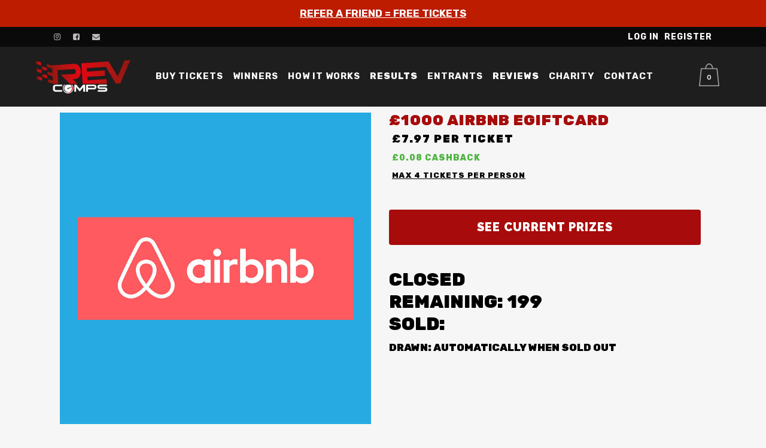

--- FILE ---
content_type: text/html; charset=UTF-8
request_url: https://www.revcomps.com/product/1000-airbnb-egiftcard-80/
body_size: 54880
content:



<!DOCTYPE html>
<html lang="en-US">
<head>

    <!--<script type="text/javascript"> adroll_adv_id = "MPZGSUUVTVDTDKTTI4HC7F"; adroll_pix_id = "FQGSYBV4QRBLTHPEIVDI6N"; adroll_version = "2.0";  (function(w, d, e, o, a) { w.adroll_tag_source = w.adroll_tag_source || "manual"; w.__adroll_loaded = true; w.adroll = w.adroll || []; w.adroll.f = [ 'setProperties', 'identify', 'track', 'identify_email', 'get_cookie' ]; var roundtripUrl = "https://s.adroll.com/j/" + adroll_adv_id + "/roundtrip.js"; for (a = 0; a < w.adroll.f.length; a++) { w.adroll[w.adroll.f[a]] = w.adroll[w.adroll.f[a]] || (function(n) { return function() { w.adroll.push([ n, arguments ]) } })(w.adroll.f[a]) }  e = d.createElement('script'); o = d.getElementsByTagName('script')[0]; e.async = 1; e.src = roundtripUrl; o.parentNode.insertBefore(e, o); })(window, document); adroll.track("pageView"); </script>-->

    
    <!-- 
<script async src="https://www.googletagmanager.com/gtag/js?id=UA-140666574-1"></script>
<script>
  window.dataLayer = window.dataLayer || [];
  function gtag(){dataLayer.push(arguments);}
  gtag('js', new Date());

  gtag('config', 'UA-140666574-1');
</script>-->

	<meta charset="UTF-8" />
	
				<meta name="viewport" content="width=device-width,initial-scale=1,user-scalable=no">
		
            
            
	<link rel="profile" href="https://gmpg.org/xfn/11" />
	<link rel="pingback" href="https://www.revcomps.com/xmlrpc.php" />

	<meta name='robots' content='index, follow, max-image-preview:large, max-snippet:-1, max-video-preview:-1' />
<script id="cookieyes" type="text/javascript" src="https://cdn-cookieyes.com/client_data/4bc3bc5a96fd214d291e727f/script.js"></script>
	<!-- This site is optimized with the Yoast SEO plugin v21.1 - https://yoast.com/wordpress/plugins/seo/ -->
	<title>£1000 AirBnB EGiftcard - Rev Comps</title>
	<link rel="canonical" href="https://www.revcomps.com/product/1000-airbnb-egiftcard-80/" />
	<meta property="og:locale" content="en_US" />
	<meta property="og:type" content="article" />
	<meta property="og:title" content="£1000 AirBnB EGiftcard - Rev Comps" />
	<meta property="og:description" content="A £1000 AirBNB E-Giftcard Is Up For Grabs! £8.47 to enter Only 199 total tickets available.  Maximum 4 Tickets Per Person Free nationwide delivery to the winner. &nbsp; EMAILED TO WINNER In the UK, gift cards can only be purchased by or gifted to individuals..." />
	<meta property="og:url" content="https://www.revcomps.com/product/1000-airbnb-egiftcard-80/" />
	<meta property="og:site_name" content="Rev Comps" />
	<meta property="article:publisher" content="https://facebook.com/revcomps" />
	<meta property="article:modified_time" content="2024-08-03T16:59:56+00:00" />
	<meta property="og:image" content="https://www.revcomps.com/wp-content/uploads/2024/01/airbnb.jpg" />
	<meta property="og:image:width" content="700" />
	<meta property="og:image:height" content="700" />
	<meta property="og:image:type" content="image/jpeg" />
	<meta name="twitter:card" content="summary_large_image" />
	<meta name="twitter:label1" content="Est. reading time" />
	<meta name="twitter:data1" content="1 minute" />
	<script type="application/ld+json" class="yoast-schema-graph">{"@context":"https://schema.org","@graph":[{"@type":"WebPage","@id":"https://www.revcomps.com/product/1000-airbnb-egiftcard-80/","url":"https://www.revcomps.com/product/1000-airbnb-egiftcard-80/","name":"£1000 AirBnB EGiftcard - Rev Comps","isPartOf":{"@id":"https://www.revcomps.com/#website"},"primaryImageOfPage":{"@id":"https://www.revcomps.com/product/1000-airbnb-egiftcard-80/#primaryimage"},"image":{"@id":"https://www.revcomps.com/product/1000-airbnb-egiftcard-80/#primaryimage"},"thumbnailUrl":"https://www.revcomps.com/wp-content/uploads/2024/01/airbnb.jpg","datePublished":"2024-07-27T00:01:02+00:00","dateModified":"2024-08-03T16:59:56+00:00","breadcrumb":{"@id":"https://www.revcomps.com/product/1000-airbnb-egiftcard-80/#breadcrumb"},"inLanguage":"en-US","potentialAction":[{"@type":"ReadAction","target":["https://www.revcomps.com/product/1000-airbnb-egiftcard-80/"]}]},{"@type":"ImageObject","inLanguage":"en-US","@id":"https://www.revcomps.com/product/1000-airbnb-egiftcard-80/#primaryimage","url":"https://www.revcomps.com/wp-content/uploads/2024/01/airbnb.jpg","contentUrl":"https://www.revcomps.com/wp-content/uploads/2024/01/airbnb.jpg","width":700,"height":700},{"@type":"BreadcrumbList","@id":"https://www.revcomps.com/product/1000-airbnb-egiftcard-80/#breadcrumb","itemListElement":[{"@type":"ListItem","position":1,"name":"Home","item":"https://www.revcomps.com/"},{"@type":"ListItem","position":2,"name":"Current Competitions","item":"https://www.revcomps.com/all-competitions/"},{"@type":"ListItem","position":3,"name":"£1000 AirBnB EGiftcard"}]},{"@type":"WebSite","@id":"https://www.revcomps.com/#website","url":"https://www.revcomps.com/","name":"Rev Comps","description":"We Rev It - You Win It","potentialAction":[{"@type":"SearchAction","target":{"@type":"EntryPoint","urlTemplate":"https://www.revcomps.com/?s={search_term_string}"},"query-input":"required name=search_term_string"}],"inLanguage":"en-US"}]}</script>
	<!-- / Yoast SEO plugin. -->


<link rel='dns-prefetch' href='//static.klaviyo.com' />
<link rel='dns-prefetch' href='//fonts.googleapis.com' />
<link rel="alternate" type="application/rss+xml" title="Rev Comps &raquo; Feed" href="https://www.revcomps.com/feed/" />
<link rel="alternate" type="application/rss+xml" title="Rev Comps &raquo; Comments Feed" href="https://www.revcomps.com/comments/feed/" />
<script async src="https://widget.trustpilot.com/bootstrap/v5/tp.widget.bootstrap.min.js"></script>		<!-- This site uses the Google Analytics by MonsterInsights plugin v8.19.0 - Using Analytics tracking - https://www.monsterinsights.com/ -->
							<script src="//www.googletagmanager.com/gtag/js?id=G-T6PL0Z8WGY"  data-cfasync="false" data-wpfc-render="false" type="text/javascript" async></script>
			<script data-cfasync="false" data-wpfc-render="false" type="text/javascript">
				var mi_version = '8.19.0';
				var mi_track_user = true;
				var mi_no_track_reason = '';
				
								var disableStrs = [
										'ga-disable-G-T6PL0Z8WGY',
									];

				/* Function to detect opted out users */
				function __gtagTrackerIsOptedOut() {
					for (var index = 0; index < disableStrs.length; index++) {
						if (document.cookie.indexOf(disableStrs[index] + '=true') > -1) {
							return true;
						}
					}

					return false;
				}

				/* Disable tracking if the opt-out cookie exists. */
				if (__gtagTrackerIsOptedOut()) {
					for (var index = 0; index < disableStrs.length; index++) {
						window[disableStrs[index]] = true;
					}
				}

				/* Opt-out function */
				function __gtagTrackerOptout() {
					for (var index = 0; index < disableStrs.length; index++) {
						document.cookie = disableStrs[index] + '=true; expires=Thu, 31 Dec 2099 23:59:59 UTC; path=/';
						window[disableStrs[index]] = true;
					}
				}

				if ('undefined' === typeof gaOptout) {
					function gaOptout() {
						__gtagTrackerOptout();
					}
				}
								window.dataLayer = window.dataLayer || [];

				window.MonsterInsightsDualTracker = {
					helpers: {},
					trackers: {},
				};
				if (mi_track_user) {
					function __gtagDataLayer() {
						dataLayer.push(arguments);
					}

					function __gtagTracker(type, name, parameters) {
						if (!parameters) {
							parameters = {};
						}

						if (parameters.send_to) {
							__gtagDataLayer.apply(null, arguments);
							return;
						}

						if (type === 'event') {
														parameters.send_to = monsterinsights_frontend.v4_id;
							var hookName = name;
							if (typeof parameters['event_category'] !== 'undefined') {
								hookName = parameters['event_category'] + ':' + name;
							}

							if (typeof MonsterInsightsDualTracker.trackers[hookName] !== 'undefined') {
								MonsterInsightsDualTracker.trackers[hookName](parameters);
							} else {
								__gtagDataLayer('event', name, parameters);
							}
							
						} else {
							__gtagDataLayer.apply(null, arguments);
						}
					}

					__gtagTracker('js', new Date());
					__gtagTracker('set', {
						'developer_id.dZGIzZG': true,
											});
										__gtagTracker('config', 'G-T6PL0Z8WGY', {"forceSSL":"true","link_attribution":"true"} );
															window.gtag = __gtagTracker;										(function () {
						/* https://developers.google.com/analytics/devguides/collection/analyticsjs/ */
						/* ga and __gaTracker compatibility shim. */
						var noopfn = function () {
							return null;
						};
						var newtracker = function () {
							return new Tracker();
						};
						var Tracker = function () {
							return null;
						};
						var p = Tracker.prototype;
						p.get = noopfn;
						p.set = noopfn;
						p.send = function () {
							var args = Array.prototype.slice.call(arguments);
							args.unshift('send');
							__gaTracker.apply(null, args);
						};
						var __gaTracker = function () {
							var len = arguments.length;
							if (len === 0) {
								return;
							}
							var f = arguments[len - 1];
							if (typeof f !== 'object' || f === null || typeof f.hitCallback !== 'function') {
								if ('send' === arguments[0]) {
									var hitConverted, hitObject = false, action;
									if ('event' === arguments[1]) {
										if ('undefined' !== typeof arguments[3]) {
											hitObject = {
												'eventAction': arguments[3],
												'eventCategory': arguments[2],
												'eventLabel': arguments[4],
												'value': arguments[5] ? arguments[5] : 1,
											}
										}
									}
									if ('pageview' === arguments[1]) {
										if ('undefined' !== typeof arguments[2]) {
											hitObject = {
												'eventAction': 'page_view',
												'page_path': arguments[2],
											}
										}
									}
									if (typeof arguments[2] === 'object') {
										hitObject = arguments[2];
									}
									if (typeof arguments[5] === 'object') {
										Object.assign(hitObject, arguments[5]);
									}
									if ('undefined' !== typeof arguments[1].hitType) {
										hitObject = arguments[1];
										if ('pageview' === hitObject.hitType) {
											hitObject.eventAction = 'page_view';
										}
									}
									if (hitObject) {
										action = 'timing' === arguments[1].hitType ? 'timing_complete' : hitObject.eventAction;
										hitConverted = mapArgs(hitObject);
										__gtagTracker('event', action, hitConverted);
									}
								}
								return;
							}

							function mapArgs(args) {
								var arg, hit = {};
								var gaMap = {
									'eventCategory': 'event_category',
									'eventAction': 'event_action',
									'eventLabel': 'event_label',
									'eventValue': 'event_value',
									'nonInteraction': 'non_interaction',
									'timingCategory': 'event_category',
									'timingVar': 'name',
									'timingValue': 'value',
									'timingLabel': 'event_label',
									'page': 'page_path',
									'location': 'page_location',
									'title': 'page_title',
								};
								for (arg in args) {
																		if (!(!args.hasOwnProperty(arg) || !gaMap.hasOwnProperty(arg))) {
										hit[gaMap[arg]] = args[arg];
									} else {
										hit[arg] = args[arg];
									}
								}
								return hit;
							}

							try {
								f.hitCallback();
							} catch (ex) {
							}
						};
						__gaTracker.create = newtracker;
						__gaTracker.getByName = newtracker;
						__gaTracker.getAll = function () {
							return [];
						};
						__gaTracker.remove = noopfn;
						__gaTracker.loaded = true;
						window['__gaTracker'] = __gaTracker;
					})();
									} else {
										console.log("");
					(function () {
						function __gtagTracker() {
							return null;
						}

						window['__gtagTracker'] = __gtagTracker;
						window['gtag'] = __gtagTracker;
					})();
									}
			</script>
				<!-- / Google Analytics by MonsterInsights -->
				<script data-cfasync="false" data-wpfc-render="false" type="text/javascript">
			window.MonsterInsightsDualTracker.helpers.mapProductItem = function (uaItem) {
				var prefixIndex, prefixKey, mapIndex;

				var toBePrefixed = ['id', 'name', 'list_name', 'brand', 'category', 'variant'];

				var item = {};

				var fieldMap = {
					'price': 'price',
					'list_position': 'index',
					'quantity': 'quantity',
					'position': 'index',
				};

				for (mapIndex in fieldMap) {
					if (uaItem.hasOwnProperty(mapIndex)) {
						item[fieldMap[mapIndex]] = uaItem[mapIndex];
					}
				}

				for (prefixIndex = 0; prefixIndex < toBePrefixed.length; prefixIndex++) {
					prefixKey = toBePrefixed[prefixIndex];
					if (typeof uaItem[prefixKey] !== 'undefined') {
						item['item_' + prefixKey] = uaItem[prefixKey];
					}
				}

				return item;
			};

			MonsterInsightsDualTracker.trackers['view_item_list'] = function (parameters) {
				var items = parameters.items;
				var listName, itemIndex, item, itemListName;
				var lists = {
					'_': {items: [], 'send_to': monsterinsights_frontend.v4_id},
				};

				for (itemIndex = 0; itemIndex < items.length; itemIndex++) {
					item = MonsterInsightsDualTracker.helpers.mapProductItem(items[itemIndex]);

					if (typeof item['item_list_name'] === 'undefined') {
						lists['_'].items.push(item);
					} else {
						itemListName = item['item_list_name'];
						if (typeof lists[itemListName] === 'undefined') {
							lists[itemListName] = {
								'items': [],
								'item_list_name': itemListName,
								'send_to': monsterinsights_frontend.v4_id,
							};
						}

						lists[itemListName].items.push(item);
					}
				}

				for (listName in lists) {
					__gtagDataLayer('event', 'view_item_list', lists[listName]);
				}
			};

			MonsterInsightsDualTracker.trackers['select_content'] = function (parameters) {
				const items = parameters.items.map(MonsterInsightsDualTracker.helpers.mapProductItem);
				__gtagDataLayer('event', 'select_item', {items: items, send_to: parameters.send_to});
			};

			MonsterInsightsDualTracker.trackers['view_item'] = function (parameters) {
				const items = parameters.items.map(MonsterInsightsDualTracker.helpers.mapProductItem);
				__gtagDataLayer('event', 'view_item', {items: items, send_to: parameters.send_to});
			};
		</script>
		<script type="text/javascript">
window._wpemojiSettings = {"baseUrl":"https:\/\/s.w.org\/images\/core\/emoji\/14.0.0\/72x72\/","ext":".png","svgUrl":"https:\/\/s.w.org\/images\/core\/emoji\/14.0.0\/svg\/","svgExt":".svg","source":{"concatemoji":"https:\/\/www.revcomps.com\/wp-includes\/js\/wp-emoji-release.min.js?ver=6.3.7"}};
/*! This file is auto-generated */
!function(i,n){var o,s,e;function c(e){try{var t={supportTests:e,timestamp:(new Date).valueOf()};sessionStorage.setItem(o,JSON.stringify(t))}catch(e){}}function p(e,t,n){e.clearRect(0,0,e.canvas.width,e.canvas.height),e.fillText(t,0,0);var t=new Uint32Array(e.getImageData(0,0,e.canvas.width,e.canvas.height).data),r=(e.clearRect(0,0,e.canvas.width,e.canvas.height),e.fillText(n,0,0),new Uint32Array(e.getImageData(0,0,e.canvas.width,e.canvas.height).data));return t.every(function(e,t){return e===r[t]})}function u(e,t,n){switch(t){case"flag":return n(e,"\ud83c\udff3\ufe0f\u200d\u26a7\ufe0f","\ud83c\udff3\ufe0f\u200b\u26a7\ufe0f")?!1:!n(e,"\ud83c\uddfa\ud83c\uddf3","\ud83c\uddfa\u200b\ud83c\uddf3")&&!n(e,"\ud83c\udff4\udb40\udc67\udb40\udc62\udb40\udc65\udb40\udc6e\udb40\udc67\udb40\udc7f","\ud83c\udff4\u200b\udb40\udc67\u200b\udb40\udc62\u200b\udb40\udc65\u200b\udb40\udc6e\u200b\udb40\udc67\u200b\udb40\udc7f");case"emoji":return!n(e,"\ud83e\udef1\ud83c\udffb\u200d\ud83e\udef2\ud83c\udfff","\ud83e\udef1\ud83c\udffb\u200b\ud83e\udef2\ud83c\udfff")}return!1}function f(e,t,n){var r="undefined"!=typeof WorkerGlobalScope&&self instanceof WorkerGlobalScope?new OffscreenCanvas(300,150):i.createElement("canvas"),a=r.getContext("2d",{willReadFrequently:!0}),o=(a.textBaseline="top",a.font="600 32px Arial",{});return e.forEach(function(e){o[e]=t(a,e,n)}),o}function t(e){var t=i.createElement("script");t.src=e,t.defer=!0,i.head.appendChild(t)}"undefined"!=typeof Promise&&(o="wpEmojiSettingsSupports",s=["flag","emoji"],n.supports={everything:!0,everythingExceptFlag:!0},e=new Promise(function(e){i.addEventListener("DOMContentLoaded",e,{once:!0})}),new Promise(function(t){var n=function(){try{var e=JSON.parse(sessionStorage.getItem(o));if("object"==typeof e&&"number"==typeof e.timestamp&&(new Date).valueOf()<e.timestamp+604800&&"object"==typeof e.supportTests)return e.supportTests}catch(e){}return null}();if(!n){if("undefined"!=typeof Worker&&"undefined"!=typeof OffscreenCanvas&&"undefined"!=typeof URL&&URL.createObjectURL&&"undefined"!=typeof Blob)try{var e="postMessage("+f.toString()+"("+[JSON.stringify(s),u.toString(),p.toString()].join(",")+"));",r=new Blob([e],{type:"text/javascript"}),a=new Worker(URL.createObjectURL(r),{name:"wpTestEmojiSupports"});return void(a.onmessage=function(e){c(n=e.data),a.terminate(),t(n)})}catch(e){}c(n=f(s,u,p))}t(n)}).then(function(e){for(var t in e)n.supports[t]=e[t],n.supports.everything=n.supports.everything&&n.supports[t],"flag"!==t&&(n.supports.everythingExceptFlag=n.supports.everythingExceptFlag&&n.supports[t]);n.supports.everythingExceptFlag=n.supports.everythingExceptFlag&&!n.supports.flag,n.DOMReady=!1,n.readyCallback=function(){n.DOMReady=!0}}).then(function(){return e}).then(function(){var e;n.supports.everything||(n.readyCallback(),(e=n.source||{}).concatemoji?t(e.concatemoji):e.wpemoji&&e.twemoji&&(t(e.twemoji),t(e.wpemoji)))}))}((window,document),window._wpemojiSettings);
</script>
<style type="text/css">
img.wp-smiley,
img.emoji {
	display: inline !important;
	border: none !important;
	box-shadow: none !important;
	height: 1em !important;
	width: 1em !important;
	margin: 0 0.07em !important;
	vertical-align: -0.1em !important;
	background: none !important;
	padding: 0 !important;
}
</style>
	<link rel='stylesheet' id='wp-block-library-css' href='https://www.revcomps.com/wp-includes/css/dist/block-library/style.min.css?ver=6.3.7' type='text/css' media='all' />
<link rel='stylesheet' id='wc-blocks-style-css' href='https://www.revcomps.com/wp-content/plugins/woocommerce/packages/woocommerce-blocks/build/wc-blocks.css?ver=10.6.6' type='text/css' media='all' />
<link rel='stylesheet' id='wc-blocks-style-active-filters-css' href='https://www.revcomps.com/wp-content/plugins/woocommerce/packages/woocommerce-blocks/build/active-filters.css?ver=10.6.6' type='text/css' media='all' />
<link rel='stylesheet' id='wc-blocks-style-add-to-cart-form-css' href='https://www.revcomps.com/wp-content/plugins/woocommerce/packages/woocommerce-blocks/build/add-to-cart-form.css?ver=10.6.6' type='text/css' media='all' />
<link rel='stylesheet' id='wc-blocks-packages-style-css' href='https://www.revcomps.com/wp-content/plugins/woocommerce/packages/woocommerce-blocks/build/packages-style.css?ver=10.6.6' type='text/css' media='all' />
<link rel='stylesheet' id='wc-blocks-style-all-products-css' href='https://www.revcomps.com/wp-content/plugins/woocommerce/packages/woocommerce-blocks/build/all-products.css?ver=10.6.6' type='text/css' media='all' />
<link rel='stylesheet' id='wc-blocks-style-all-reviews-css' href='https://www.revcomps.com/wp-content/plugins/woocommerce/packages/woocommerce-blocks/build/all-reviews.css?ver=10.6.6' type='text/css' media='all' />
<link rel='stylesheet' id='wc-blocks-style-attribute-filter-css' href='https://www.revcomps.com/wp-content/plugins/woocommerce/packages/woocommerce-blocks/build/attribute-filter.css?ver=10.6.6' type='text/css' media='all' />
<link rel='stylesheet' id='wc-blocks-style-breadcrumbs-css' href='https://www.revcomps.com/wp-content/plugins/woocommerce/packages/woocommerce-blocks/build/breadcrumbs.css?ver=10.6.6' type='text/css' media='all' />
<link rel='stylesheet' id='wc-blocks-style-catalog-sorting-css' href='https://www.revcomps.com/wp-content/plugins/woocommerce/packages/woocommerce-blocks/build/catalog-sorting.css?ver=10.6.6' type='text/css' media='all' />
<link rel='stylesheet' id='wc-blocks-style-customer-account-css' href='https://www.revcomps.com/wp-content/plugins/woocommerce/packages/woocommerce-blocks/build/customer-account.css?ver=10.6.6' type='text/css' media='all' />
<link rel='stylesheet' id='wc-blocks-style-featured-category-css' href='https://www.revcomps.com/wp-content/plugins/woocommerce/packages/woocommerce-blocks/build/featured-category.css?ver=10.6.6' type='text/css' media='all' />
<link rel='stylesheet' id='wc-blocks-style-featured-product-css' href='https://www.revcomps.com/wp-content/plugins/woocommerce/packages/woocommerce-blocks/build/featured-product.css?ver=10.6.6' type='text/css' media='all' />
<link rel='stylesheet' id='wc-blocks-style-mini-cart-css' href='https://www.revcomps.com/wp-content/plugins/woocommerce/packages/woocommerce-blocks/build/mini-cart.css?ver=10.6.6' type='text/css' media='all' />
<link rel='stylesheet' id='wc-blocks-style-price-filter-css' href='https://www.revcomps.com/wp-content/plugins/woocommerce/packages/woocommerce-blocks/build/price-filter.css?ver=10.6.6' type='text/css' media='all' />
<link rel='stylesheet' id='wc-blocks-style-product-add-to-cart-css' href='https://www.revcomps.com/wp-content/plugins/woocommerce/packages/woocommerce-blocks/build/product-add-to-cart.css?ver=10.6.6' type='text/css' media='all' />
<link rel='stylesheet' id='wc-blocks-style-product-button-css' href='https://www.revcomps.com/wp-content/plugins/woocommerce/packages/woocommerce-blocks/build/product-button.css?ver=10.6.6' type='text/css' media='all' />
<link rel='stylesheet' id='wc-blocks-style-product-categories-css' href='https://www.revcomps.com/wp-content/plugins/woocommerce/packages/woocommerce-blocks/build/product-categories.css?ver=10.6.6' type='text/css' media='all' />
<link rel='stylesheet' id='wc-blocks-style-product-image-css' href='https://www.revcomps.com/wp-content/plugins/woocommerce/packages/woocommerce-blocks/build/product-image.css?ver=10.6.6' type='text/css' media='all' />
<link rel='stylesheet' id='wc-blocks-style-product-image-gallery-css' href='https://www.revcomps.com/wp-content/plugins/woocommerce/packages/woocommerce-blocks/build/product-image-gallery.css?ver=10.6.6' type='text/css' media='all' />
<link rel='stylesheet' id='wc-blocks-style-product-query-css' href='https://www.revcomps.com/wp-content/plugins/woocommerce/packages/woocommerce-blocks/build/product-query.css?ver=10.6.6' type='text/css' media='all' />
<link rel='stylesheet' id='wc-blocks-style-product-results-count-css' href='https://www.revcomps.com/wp-content/plugins/woocommerce/packages/woocommerce-blocks/build/product-results-count.css?ver=10.6.6' type='text/css' media='all' />
<link rel='stylesheet' id='wc-blocks-style-product-reviews-css' href='https://www.revcomps.com/wp-content/plugins/woocommerce/packages/woocommerce-blocks/build/product-reviews.css?ver=10.6.6' type='text/css' media='all' />
<link rel='stylesheet' id='wc-blocks-style-product-sale-badge-css' href='https://www.revcomps.com/wp-content/plugins/woocommerce/packages/woocommerce-blocks/build/product-sale-badge.css?ver=10.6.6' type='text/css' media='all' />
<link rel='stylesheet' id='wc-blocks-style-product-search-css' href='https://www.revcomps.com/wp-content/plugins/woocommerce/packages/woocommerce-blocks/build/product-search.css?ver=10.6.6' type='text/css' media='all' />
<link rel='stylesheet' id='wc-blocks-style-product-sku-css' href='https://www.revcomps.com/wp-content/plugins/woocommerce/packages/woocommerce-blocks/build/product-sku.css?ver=10.6.6' type='text/css' media='all' />
<link rel='stylesheet' id='wc-blocks-style-product-stock-indicator-css' href='https://www.revcomps.com/wp-content/plugins/woocommerce/packages/woocommerce-blocks/build/product-stock-indicator.css?ver=10.6.6' type='text/css' media='all' />
<link rel='stylesheet' id='wc-blocks-style-product-summary-css' href='https://www.revcomps.com/wp-content/plugins/woocommerce/packages/woocommerce-blocks/build/product-summary.css?ver=10.6.6' type='text/css' media='all' />
<link rel='stylesheet' id='wc-blocks-style-product-title-css' href='https://www.revcomps.com/wp-content/plugins/woocommerce/packages/woocommerce-blocks/build/product-title.css?ver=10.6.6' type='text/css' media='all' />
<link rel='stylesheet' id='wc-blocks-style-rating-filter-css' href='https://www.revcomps.com/wp-content/plugins/woocommerce/packages/woocommerce-blocks/build/rating-filter.css?ver=10.6.6' type='text/css' media='all' />
<link rel='stylesheet' id='wc-blocks-style-reviews-by-category-css' href='https://www.revcomps.com/wp-content/plugins/woocommerce/packages/woocommerce-blocks/build/reviews-by-category.css?ver=10.6.6' type='text/css' media='all' />
<link rel='stylesheet' id='wc-blocks-style-reviews-by-product-css' href='https://www.revcomps.com/wp-content/plugins/woocommerce/packages/woocommerce-blocks/build/reviews-by-product.css?ver=10.6.6' type='text/css' media='all' />
<link rel='stylesheet' id='wc-blocks-style-product-details-css' href='https://www.revcomps.com/wp-content/plugins/woocommerce/packages/woocommerce-blocks/build/product-details.css?ver=10.6.6' type='text/css' media='all' />
<link rel='stylesheet' id='wc-blocks-style-single-product-css' href='https://www.revcomps.com/wp-content/plugins/woocommerce/packages/woocommerce-blocks/build/single-product.css?ver=10.6.6' type='text/css' media='all' />
<link rel='stylesheet' id='wc-blocks-style-stock-filter-css' href='https://www.revcomps.com/wp-content/plugins/woocommerce/packages/woocommerce-blocks/build/stock-filter.css?ver=10.6.6' type='text/css' media='all' />
<link rel='stylesheet' id='wc-blocks-style-cart-css' href='https://www.revcomps.com/wp-content/plugins/woocommerce/packages/woocommerce-blocks/build/cart.css?ver=10.6.6' type='text/css' media='all' />
<link rel='stylesheet' id='wc-blocks-style-checkout-css' href='https://www.revcomps.com/wp-content/plugins/woocommerce/packages/woocommerce-blocks/build/checkout.css?ver=10.6.6' type='text/css' media='all' />
<link rel='stylesheet' id='wc-blocks-style-mini-cart-contents-css' href='https://www.revcomps.com/wp-content/plugins/woocommerce/packages/woocommerce-blocks/build/mini-cart-contents.css?ver=10.6.6' type='text/css' media='all' />
<style id='classic-theme-styles-inline-css' type='text/css'>
/*! This file is auto-generated */
.wp-block-button__link{color:#fff;background-color:#32373c;border-radius:9999px;box-shadow:none;text-decoration:none;padding:calc(.667em + 2px) calc(1.333em + 2px);font-size:1.125em}.wp-block-file__button{background:#32373c;color:#fff;text-decoration:none}
</style>
<style id='global-styles-inline-css' type='text/css'>
body{--wp--preset--color--black: #000000;--wp--preset--color--cyan-bluish-gray: #abb8c3;--wp--preset--color--white: #ffffff;--wp--preset--color--pale-pink: #f78da7;--wp--preset--color--vivid-red: #cf2e2e;--wp--preset--color--luminous-vivid-orange: #ff6900;--wp--preset--color--luminous-vivid-amber: #fcb900;--wp--preset--color--light-green-cyan: #7bdcb5;--wp--preset--color--vivid-green-cyan: #00d084;--wp--preset--color--pale-cyan-blue: #8ed1fc;--wp--preset--color--vivid-cyan-blue: #0693e3;--wp--preset--color--vivid-purple: #9b51e0;--wp--preset--gradient--vivid-cyan-blue-to-vivid-purple: linear-gradient(135deg,rgba(6,147,227,1) 0%,rgb(155,81,224) 100%);--wp--preset--gradient--light-green-cyan-to-vivid-green-cyan: linear-gradient(135deg,rgb(122,220,180) 0%,rgb(0,208,130) 100%);--wp--preset--gradient--luminous-vivid-amber-to-luminous-vivid-orange: linear-gradient(135deg,rgba(252,185,0,1) 0%,rgba(255,105,0,1) 100%);--wp--preset--gradient--luminous-vivid-orange-to-vivid-red: linear-gradient(135deg,rgba(255,105,0,1) 0%,rgb(207,46,46) 100%);--wp--preset--gradient--very-light-gray-to-cyan-bluish-gray: linear-gradient(135deg,rgb(238,238,238) 0%,rgb(169,184,195) 100%);--wp--preset--gradient--cool-to-warm-spectrum: linear-gradient(135deg,rgb(74,234,220) 0%,rgb(151,120,209) 20%,rgb(207,42,186) 40%,rgb(238,44,130) 60%,rgb(251,105,98) 80%,rgb(254,248,76) 100%);--wp--preset--gradient--blush-light-purple: linear-gradient(135deg,rgb(255,206,236) 0%,rgb(152,150,240) 100%);--wp--preset--gradient--blush-bordeaux: linear-gradient(135deg,rgb(254,205,165) 0%,rgb(254,45,45) 50%,rgb(107,0,62) 100%);--wp--preset--gradient--luminous-dusk: linear-gradient(135deg,rgb(255,203,112) 0%,rgb(199,81,192) 50%,rgb(65,88,208) 100%);--wp--preset--gradient--pale-ocean: linear-gradient(135deg,rgb(255,245,203) 0%,rgb(182,227,212) 50%,rgb(51,167,181) 100%);--wp--preset--gradient--electric-grass: linear-gradient(135deg,rgb(202,248,128) 0%,rgb(113,206,126) 100%);--wp--preset--gradient--midnight: linear-gradient(135deg,rgb(2,3,129) 0%,rgb(40,116,252) 100%);--wp--preset--font-size--small: 13px;--wp--preset--font-size--medium: 20px;--wp--preset--font-size--large: 36px;--wp--preset--font-size--x-large: 42px;--wp--preset--spacing--20: 0.44rem;--wp--preset--spacing--30: 0.67rem;--wp--preset--spacing--40: 1rem;--wp--preset--spacing--50: 1.5rem;--wp--preset--spacing--60: 2.25rem;--wp--preset--spacing--70: 3.38rem;--wp--preset--spacing--80: 5.06rem;--wp--preset--shadow--natural: 6px 6px 9px rgba(0, 0, 0, 0.2);--wp--preset--shadow--deep: 12px 12px 50px rgba(0, 0, 0, 0.4);--wp--preset--shadow--sharp: 6px 6px 0px rgba(0, 0, 0, 0.2);--wp--preset--shadow--outlined: 6px 6px 0px -3px rgba(255, 255, 255, 1), 6px 6px rgba(0, 0, 0, 1);--wp--preset--shadow--crisp: 6px 6px 0px rgba(0, 0, 0, 1);}:where(.is-layout-flex){gap: 0.5em;}:where(.is-layout-grid){gap: 0.5em;}body .is-layout-flow > .alignleft{float: left;margin-inline-start: 0;margin-inline-end: 2em;}body .is-layout-flow > .alignright{float: right;margin-inline-start: 2em;margin-inline-end: 0;}body .is-layout-flow > .aligncenter{margin-left: auto !important;margin-right: auto !important;}body .is-layout-constrained > .alignleft{float: left;margin-inline-start: 0;margin-inline-end: 2em;}body .is-layout-constrained > .alignright{float: right;margin-inline-start: 2em;margin-inline-end: 0;}body .is-layout-constrained > .aligncenter{margin-left: auto !important;margin-right: auto !important;}body .is-layout-constrained > :where(:not(.alignleft):not(.alignright):not(.alignfull)){max-width: var(--wp--style--global--content-size);margin-left: auto !important;margin-right: auto !important;}body .is-layout-constrained > .alignwide{max-width: var(--wp--style--global--wide-size);}body .is-layout-flex{display: flex;}body .is-layout-flex{flex-wrap: wrap;align-items: center;}body .is-layout-flex > *{margin: 0;}body .is-layout-grid{display: grid;}body .is-layout-grid > *{margin: 0;}:where(.wp-block-columns.is-layout-flex){gap: 2em;}:where(.wp-block-columns.is-layout-grid){gap: 2em;}:where(.wp-block-post-template.is-layout-flex){gap: 1.25em;}:where(.wp-block-post-template.is-layout-grid){gap: 1.25em;}.has-black-color{color: var(--wp--preset--color--black) !important;}.has-cyan-bluish-gray-color{color: var(--wp--preset--color--cyan-bluish-gray) !important;}.has-white-color{color: var(--wp--preset--color--white) !important;}.has-pale-pink-color{color: var(--wp--preset--color--pale-pink) !important;}.has-vivid-red-color{color: var(--wp--preset--color--vivid-red) !important;}.has-luminous-vivid-orange-color{color: var(--wp--preset--color--luminous-vivid-orange) !important;}.has-luminous-vivid-amber-color{color: var(--wp--preset--color--luminous-vivid-amber) !important;}.has-light-green-cyan-color{color: var(--wp--preset--color--light-green-cyan) !important;}.has-vivid-green-cyan-color{color: var(--wp--preset--color--vivid-green-cyan) !important;}.has-pale-cyan-blue-color{color: var(--wp--preset--color--pale-cyan-blue) !important;}.has-vivid-cyan-blue-color{color: var(--wp--preset--color--vivid-cyan-blue) !important;}.has-vivid-purple-color{color: var(--wp--preset--color--vivid-purple) !important;}.has-black-background-color{background-color: var(--wp--preset--color--black) !important;}.has-cyan-bluish-gray-background-color{background-color: var(--wp--preset--color--cyan-bluish-gray) !important;}.has-white-background-color{background-color: var(--wp--preset--color--white) !important;}.has-pale-pink-background-color{background-color: var(--wp--preset--color--pale-pink) !important;}.has-vivid-red-background-color{background-color: var(--wp--preset--color--vivid-red) !important;}.has-luminous-vivid-orange-background-color{background-color: var(--wp--preset--color--luminous-vivid-orange) !important;}.has-luminous-vivid-amber-background-color{background-color: var(--wp--preset--color--luminous-vivid-amber) !important;}.has-light-green-cyan-background-color{background-color: var(--wp--preset--color--light-green-cyan) !important;}.has-vivid-green-cyan-background-color{background-color: var(--wp--preset--color--vivid-green-cyan) !important;}.has-pale-cyan-blue-background-color{background-color: var(--wp--preset--color--pale-cyan-blue) !important;}.has-vivid-cyan-blue-background-color{background-color: var(--wp--preset--color--vivid-cyan-blue) !important;}.has-vivid-purple-background-color{background-color: var(--wp--preset--color--vivid-purple) !important;}.has-black-border-color{border-color: var(--wp--preset--color--black) !important;}.has-cyan-bluish-gray-border-color{border-color: var(--wp--preset--color--cyan-bluish-gray) !important;}.has-white-border-color{border-color: var(--wp--preset--color--white) !important;}.has-pale-pink-border-color{border-color: var(--wp--preset--color--pale-pink) !important;}.has-vivid-red-border-color{border-color: var(--wp--preset--color--vivid-red) !important;}.has-luminous-vivid-orange-border-color{border-color: var(--wp--preset--color--luminous-vivid-orange) !important;}.has-luminous-vivid-amber-border-color{border-color: var(--wp--preset--color--luminous-vivid-amber) !important;}.has-light-green-cyan-border-color{border-color: var(--wp--preset--color--light-green-cyan) !important;}.has-vivid-green-cyan-border-color{border-color: var(--wp--preset--color--vivid-green-cyan) !important;}.has-pale-cyan-blue-border-color{border-color: var(--wp--preset--color--pale-cyan-blue) !important;}.has-vivid-cyan-blue-border-color{border-color: var(--wp--preset--color--vivid-cyan-blue) !important;}.has-vivid-purple-border-color{border-color: var(--wp--preset--color--vivid-purple) !important;}.has-vivid-cyan-blue-to-vivid-purple-gradient-background{background: var(--wp--preset--gradient--vivid-cyan-blue-to-vivid-purple) !important;}.has-light-green-cyan-to-vivid-green-cyan-gradient-background{background: var(--wp--preset--gradient--light-green-cyan-to-vivid-green-cyan) !important;}.has-luminous-vivid-amber-to-luminous-vivid-orange-gradient-background{background: var(--wp--preset--gradient--luminous-vivid-amber-to-luminous-vivid-orange) !important;}.has-luminous-vivid-orange-to-vivid-red-gradient-background{background: var(--wp--preset--gradient--luminous-vivid-orange-to-vivid-red) !important;}.has-very-light-gray-to-cyan-bluish-gray-gradient-background{background: var(--wp--preset--gradient--very-light-gray-to-cyan-bluish-gray) !important;}.has-cool-to-warm-spectrum-gradient-background{background: var(--wp--preset--gradient--cool-to-warm-spectrum) !important;}.has-blush-light-purple-gradient-background{background: var(--wp--preset--gradient--blush-light-purple) !important;}.has-blush-bordeaux-gradient-background{background: var(--wp--preset--gradient--blush-bordeaux) !important;}.has-luminous-dusk-gradient-background{background: var(--wp--preset--gradient--luminous-dusk) !important;}.has-pale-ocean-gradient-background{background: var(--wp--preset--gradient--pale-ocean) !important;}.has-electric-grass-gradient-background{background: var(--wp--preset--gradient--electric-grass) !important;}.has-midnight-gradient-background{background: var(--wp--preset--gradient--midnight) !important;}.has-small-font-size{font-size: var(--wp--preset--font-size--small) !important;}.has-medium-font-size{font-size: var(--wp--preset--font-size--medium) !important;}.has-large-font-size{font-size: var(--wp--preset--font-size--large) !important;}.has-x-large-font-size{font-size: var(--wp--preset--font-size--x-large) !important;}
.wp-block-navigation a:where(:not(.wp-element-button)){color: inherit;}
:where(.wp-block-post-template.is-layout-flex){gap: 1.25em;}:where(.wp-block-post-template.is-layout-grid){gap: 1.25em;}
:where(.wp-block-columns.is-layout-flex){gap: 2em;}:where(.wp-block-columns.is-layout-grid){gap: 2em;}
.wp-block-pullquote{font-size: 1.5em;line-height: 1.6;}
</style>
<link rel='stylesheet' id='contact-form-7-css' href='https://www.revcomps.com/wp-content/plugins/contact-form-7/includes/css/styles.css?ver=5.8' type='text/css' media='all' />
<link rel='stylesheet' id='simple-banner-style-css' href='https://www.revcomps.com/wp-content/plugins/simple-banner/simple-banner.css?ver=2.15.3' type='text/css' media='all' />
<style id='woocommerce-inline-inline-css' type='text/css'>
.woocommerce form .form-row .required { visibility: visible; }
</style>
<link rel='stylesheet' id='pswp-css-css' href='https://www.revcomps.com/wp-content/plugins/wooswipe/pswp/photoswipe.css?ver=6.3.7' type='text/css' media='all' />
<link rel='stylesheet' id='pswp-skin-css' href='https://www.revcomps.com/wp-content/plugins/wooswipe/pswp/default-skin/default-skin.css?ver=6.3.7' type='text/css' media='all' />
<link rel='stylesheet' id='slick-css-css' href='https://www.revcomps.com/wp-content/plugins/wooswipe/slick/slick.css?ver=6.3.7' type='text/css' media='all' />
<link rel='stylesheet' id='slick-theme-css' href='https://www.revcomps.com/wp-content/plugins/wooswipe/slick/slick-theme.css?ver=6.3.7' type='text/css' media='all' />
<link rel='stylesheet' id='wooswipe-css-css' href='https://www.revcomps.com/wp-content/plugins/wooswipe/wooswipe.css?ver=6.3.7' type='text/css' media='all' />
<link rel='stylesheet' id='ppress-frontend-css' href='https://www.revcomps.com/wp-content/plugins/wp-user-avatar/assets/css/frontend.min.css?ver=4.13.1' type='text/css' media='all' />
<link rel='stylesheet' id='ppress-flatpickr-css' href='https://www.revcomps.com/wp-content/plugins/wp-user-avatar/assets/flatpickr/flatpickr.min.css?ver=4.13.1' type='text/css' media='all' />
<link rel='stylesheet' id='ppress-select2-css' href='https://www.revcomps.com/wp-content/plugins/wp-user-avatar/assets/select2/select2.min.css?ver=6.3.7' type='text/css' media='all' />
<link rel='stylesheet' id='mediaelement-css' href='https://www.revcomps.com/wp-includes/js/mediaelement/mediaelementplayer-legacy.min.css?ver=4.2.17' type='text/css' media='all' />
<link rel='stylesheet' id='wp-mediaelement-css' href='https://www.revcomps.com/wp-includes/js/mediaelement/wp-mediaelement.min.css?ver=6.3.7' type='text/css' media='all' />
<link rel='stylesheet' id='bridge-default-style-css' href='https://www.revcomps.com/wp-content/themes/bridge/style.css?ver=6.3.7' type='text/css' media='all' />
<link rel='stylesheet' id='bridge-qode-font_awesome-css' href='https://www.revcomps.com/wp-content/themes/bridge/css/font-awesome/css/font-awesome.min.css?ver=6.3.7' type='text/css' media='all' />
<link rel='stylesheet' id='bridge-qode-font_elegant-css' href='https://www.revcomps.com/wp-content/themes/bridge/css/elegant-icons/style.min.css?ver=6.3.7' type='text/css' media='all' />
<link rel='stylesheet' id='bridge-qode-linea_icons-css' href='https://www.revcomps.com/wp-content/themes/bridge/css/linea-icons/style.css?ver=6.3.7' type='text/css' media='all' />
<link rel='stylesheet' id='bridge-qode-dripicons-css' href='https://www.revcomps.com/wp-content/themes/bridge/css/dripicons/dripicons.css?ver=6.3.7' type='text/css' media='all' />
<link rel='stylesheet' id='bridge-qode-kiko-css' href='https://www.revcomps.com/wp-content/themes/bridge/css/kiko/kiko-all.css?ver=6.3.7' type='text/css' media='all' />
<link rel='stylesheet' id='bridge-qode-font_awesome_5-css' href='https://www.revcomps.com/wp-content/themes/bridge/css/font-awesome-5/css/font-awesome-5.min.css?ver=6.3.7' type='text/css' media='all' />
<link rel='stylesheet' id='bridge-stylesheet-css' href='https://www.revcomps.com/wp-content/themes/bridge/css/stylesheet.min.css?ver=6.3.7' type='text/css' media='all' />
<style id='bridge-stylesheet-inline-css' type='text/css'>
   .postid-12509891.disabled_footer_top .footer_top_holder, .postid-12509891.disabled_footer_bottom .footer_bottom_holder { display: none;}


</style>
<link rel='stylesheet' id='bridge-woocommerce-css' href='https://www.revcomps.com/wp-content/themes/bridge/css/woocommerce.min.css?ver=6.3.7' type='text/css' media='all' />
<link rel='stylesheet' id='bridge-woocommerce-responsive-css' href='https://www.revcomps.com/wp-content/themes/bridge/css/woocommerce_responsive.min.css?ver=6.3.7' type='text/css' media='all' />
<link rel='stylesheet' id='bridge-print-css' href='https://www.revcomps.com/wp-content/themes/bridge/css/print.css?ver=6.3.7' type='text/css' media='all' />
<link rel='stylesheet' id='bridge-style-dynamic-css' href='https://www.revcomps.com/wp-content/themes/bridge/css/style_dynamic_callback.php?ver=6.3.7' type='text/css' media='all' />
<link rel='stylesheet' id='bridge-responsive-css' href='https://www.revcomps.com/wp-content/themes/bridge/css/responsive.min.css?ver=6.3.7' type='text/css' media='all' />
<link rel='stylesheet' id='bridge-style-dynamic-responsive-css' href='https://www.revcomps.com/wp-content/themes/bridge/css/style_dynamic_responsive_callback.php?ver=6.3.7' type='text/css' media='all' />
<link rel='stylesheet' id='js_composer_front-css' href='https://www.revcomps.com/wp-content/plugins/js_composer/assets/css/js_composer.min.css?ver=6.4.2' type='text/css' media='all' />
<style media="all">/* cyrillic-ext */
@font-face {
  font-family: 'Raleway';
  font-style: italic;
  font-weight: 100;
  src: url(/acd-cgi/3pp/fonts.gstatic.com/s/raleway/v37/1Ptsg8zYS_SKggPNyCg4QIFqL_KWxWMT.woff2) format('woff2');
  unicode-range: U+0460-052F, U+1C80-1C8A, U+20B4, U+2DE0-2DFF, U+A640-A69F, U+FE2E-FE2F;
}
/* cyrillic */
@font-face {
  font-family: 'Raleway';
  font-style: italic;
  font-weight: 100;
  src: url(/acd-cgi/3pp/fonts.gstatic.com/s/raleway/v37/1Ptsg8zYS_SKggPNyCg4SYFqL_KWxWMT.woff2) format('woff2');
  unicode-range: U+0301, U+0400-045F, U+0490-0491, U+04B0-04B1, U+2116;
}
/* vietnamese */
@font-face {
  font-family: 'Raleway';
  font-style: italic;
  font-weight: 100;
  src: url(/acd-cgi/3pp/fonts.gstatic.com/s/raleway/v37/1Ptsg8zYS_SKggPNyCg4QoFqL_KWxWMT.woff2) format('woff2');
  unicode-range: U+0102-0103, U+0110-0111, U+0128-0129, U+0168-0169, U+01A0-01A1, U+01AF-01B0, U+0300-0301, U+0303-0304, U+0308-0309, U+0323, U+0329, U+1EA0-1EF9, U+20AB;
}
/* latin-ext */
@font-face {
  font-family: 'Raleway';
  font-style: italic;
  font-weight: 100;
  src: url(/acd-cgi/3pp/fonts.gstatic.com/s/raleway/v37/1Ptsg8zYS_SKggPNyCg4Q4FqL_KWxWMT.woff2) format('woff2');
  unicode-range: U+0100-02BA, U+02BD-02C5, U+02C7-02CC, U+02CE-02D7, U+02DD-02FF, U+0304, U+0308, U+0329, U+1D00-1DBF, U+1E00-1E9F, U+1EF2-1EFF, U+2020, U+20A0-20AB, U+20AD-20C0, U+2113, U+2C60-2C7F, U+A720-A7FF;
}
/* latin */
@font-face {
  font-family: 'Raleway';
  font-style: italic;
  font-weight: 100;
  src: url(/acd-cgi/3pp/fonts.gstatic.com/s/raleway/v37/1Ptsg8zYS_SKggPNyCg4TYFqL_KWxQ.woff2) format('woff2');
  unicode-range: U+0000-00FF, U+0131, U+0152-0153, U+02BB-02BC, U+02C6, U+02DA, U+02DC, U+0304, U+0308, U+0329, U+2000-206F, U+20AC, U+2122, U+2191, U+2193, U+2212, U+2215, U+FEFF, U+FFFD;
}
/* cyrillic-ext */
@font-face {
  font-family: 'Raleway';
  font-style: italic;
  font-weight: 300;
  src: url(/acd-cgi/3pp/fonts.gstatic.com/s/raleway/v37/1Ptsg8zYS_SKggPNyCg4QIFqL_KWxWMT.woff2) format('woff2');
  unicode-range: U+0460-052F, U+1C80-1C8A, U+20B4, U+2DE0-2DFF, U+A640-A69F, U+FE2E-FE2F;
}
/* cyrillic */
@font-face {
  font-family: 'Raleway';
  font-style: italic;
  font-weight: 300;
  src: url(/acd-cgi/3pp/fonts.gstatic.com/s/raleway/v37/1Ptsg8zYS_SKggPNyCg4SYFqL_KWxWMT.woff2) format('woff2');
  unicode-range: U+0301, U+0400-045F, U+0490-0491, U+04B0-04B1, U+2116;
}
/* vietnamese */
@font-face {
  font-family: 'Raleway';
  font-style: italic;
  font-weight: 300;
  src: url(/acd-cgi/3pp/fonts.gstatic.com/s/raleway/v37/1Ptsg8zYS_SKggPNyCg4QoFqL_KWxWMT.woff2) format('woff2');
  unicode-range: U+0102-0103, U+0110-0111, U+0128-0129, U+0168-0169, U+01A0-01A1, U+01AF-01B0, U+0300-0301, U+0303-0304, U+0308-0309, U+0323, U+0329, U+1EA0-1EF9, U+20AB;
}
/* latin-ext */
@font-face {
  font-family: 'Raleway';
  font-style: italic;
  font-weight: 300;
  src: url(/acd-cgi/3pp/fonts.gstatic.com/s/raleway/v37/1Ptsg8zYS_SKggPNyCg4Q4FqL_KWxWMT.woff2) format('woff2');
  unicode-range: U+0100-02BA, U+02BD-02C5, U+02C7-02CC, U+02CE-02D7, U+02DD-02FF, U+0304, U+0308, U+0329, U+1D00-1DBF, U+1E00-1E9F, U+1EF2-1EFF, U+2020, U+20A0-20AB, U+20AD-20C0, U+2113, U+2C60-2C7F, U+A720-A7FF;
}
/* latin */
@font-face {
  font-family: 'Raleway';
  font-style: italic;
  font-weight: 300;
  src: url(/acd-cgi/3pp/fonts.gstatic.com/s/raleway/v37/1Ptsg8zYS_SKggPNyCg4TYFqL_KWxQ.woff2) format('woff2');
  unicode-range: U+0000-00FF, U+0131, U+0152-0153, U+02BB-02BC, U+02C6, U+02DA, U+02DC, U+0304, U+0308, U+0329, U+2000-206F, U+20AC, U+2122, U+2191, U+2193, U+2212, U+2215, U+FEFF, U+FFFD;
}
/* cyrillic-ext */
@font-face {
  font-family: 'Raleway';
  font-style: italic;
  font-weight: 400;
  src: url(/acd-cgi/3pp/fonts.gstatic.com/s/raleway/v37/1Ptsg8zYS_SKggPNyCg4QIFqL_KWxWMT.woff2) format('woff2');
  unicode-range: U+0460-052F, U+1C80-1C8A, U+20B4, U+2DE0-2DFF, U+A640-A69F, U+FE2E-FE2F;
}
/* cyrillic */
@font-face {
  font-family: 'Raleway';
  font-style: italic;
  font-weight: 400;
  src: url(/acd-cgi/3pp/fonts.gstatic.com/s/raleway/v37/1Ptsg8zYS_SKggPNyCg4SYFqL_KWxWMT.woff2) format('woff2');
  unicode-range: U+0301, U+0400-045F, U+0490-0491, U+04B0-04B1, U+2116;
}
/* vietnamese */
@font-face {
  font-family: 'Raleway';
  font-style: italic;
  font-weight: 400;
  src: url(/acd-cgi/3pp/fonts.gstatic.com/s/raleway/v37/1Ptsg8zYS_SKggPNyCg4QoFqL_KWxWMT.woff2) format('woff2');
  unicode-range: U+0102-0103, U+0110-0111, U+0128-0129, U+0168-0169, U+01A0-01A1, U+01AF-01B0, U+0300-0301, U+0303-0304, U+0308-0309, U+0323, U+0329, U+1EA0-1EF9, U+20AB;
}
/* latin-ext */
@font-face {
  font-family: 'Raleway';
  font-style: italic;
  font-weight: 400;
  src: url(/acd-cgi/3pp/fonts.gstatic.com/s/raleway/v37/1Ptsg8zYS_SKggPNyCg4Q4FqL_KWxWMT.woff2) format('woff2');
  unicode-range: U+0100-02BA, U+02BD-02C5, U+02C7-02CC, U+02CE-02D7, U+02DD-02FF, U+0304, U+0308, U+0329, U+1D00-1DBF, U+1E00-1E9F, U+1EF2-1EFF, U+2020, U+20A0-20AB, U+20AD-20C0, U+2113, U+2C60-2C7F, U+A720-A7FF;
}
/* latin */
@font-face {
  font-family: 'Raleway';
  font-style: italic;
  font-weight: 400;
  src: url(/acd-cgi/3pp/fonts.gstatic.com/s/raleway/v37/1Ptsg8zYS_SKggPNyCg4TYFqL_KWxQ.woff2) format('woff2');
  unicode-range: U+0000-00FF, U+0131, U+0152-0153, U+02BB-02BC, U+02C6, U+02DA, U+02DC, U+0304, U+0308, U+0329, U+2000-206F, U+20AC, U+2122, U+2191, U+2193, U+2212, U+2215, U+FEFF, U+FFFD;
}
/* cyrillic-ext */
@font-face {
  font-family: 'Raleway';
  font-style: italic;
  font-weight: 700;
  src: url(/acd-cgi/3pp/fonts.gstatic.com/s/raleway/v37/1Ptsg8zYS_SKggPNyCg4QIFqL_KWxWMT.woff2) format('woff2');
  unicode-range: U+0460-052F, U+1C80-1C8A, U+20B4, U+2DE0-2DFF, U+A640-A69F, U+FE2E-FE2F;
}
/* cyrillic */
@font-face {
  font-family: 'Raleway';
  font-style: italic;
  font-weight: 700;
  src: url(/acd-cgi/3pp/fonts.gstatic.com/s/raleway/v37/1Ptsg8zYS_SKggPNyCg4SYFqL_KWxWMT.woff2) format('woff2');
  unicode-range: U+0301, U+0400-045F, U+0490-0491, U+04B0-04B1, U+2116;
}
/* vietnamese */
@font-face {
  font-family: 'Raleway';
  font-style: italic;
  font-weight: 700;
  src: url(/acd-cgi/3pp/fonts.gstatic.com/s/raleway/v37/1Ptsg8zYS_SKggPNyCg4QoFqL_KWxWMT.woff2) format('woff2');
  unicode-range: U+0102-0103, U+0110-0111, U+0128-0129, U+0168-0169, U+01A0-01A1, U+01AF-01B0, U+0300-0301, U+0303-0304, U+0308-0309, U+0323, U+0329, U+1EA0-1EF9, U+20AB;
}
/* latin-ext */
@font-face {
  font-family: 'Raleway';
  font-style: italic;
  font-weight: 700;
  src: url(/acd-cgi/3pp/fonts.gstatic.com/s/raleway/v37/1Ptsg8zYS_SKggPNyCg4Q4FqL_KWxWMT.woff2) format('woff2');
  unicode-range: U+0100-02BA, U+02BD-02C5, U+02C7-02CC, U+02CE-02D7, U+02DD-02FF, U+0304, U+0308, U+0329, U+1D00-1DBF, U+1E00-1E9F, U+1EF2-1EFF, U+2020, U+20A0-20AB, U+20AD-20C0, U+2113, U+2C60-2C7F, U+A720-A7FF;
}
/* latin */
@font-face {
  font-family: 'Raleway';
  font-style: italic;
  font-weight: 700;
  src: url(/acd-cgi/3pp/fonts.gstatic.com/s/raleway/v37/1Ptsg8zYS_SKggPNyCg4TYFqL_KWxQ.woff2) format('woff2');
  unicode-range: U+0000-00FF, U+0131, U+0152-0153, U+02BB-02BC, U+02C6, U+02DA, U+02DC, U+0304, U+0308, U+0329, U+2000-206F, U+20AC, U+2122, U+2191, U+2193, U+2212, U+2215, U+FEFF, U+FFFD;
}
/* cyrillic-ext */
@font-face {
  font-family: 'Raleway';
  font-style: normal;
  font-weight: 100;
  src: url(/acd-cgi/3pp/fonts.gstatic.com/s/raleway/v37/1Ptug8zYS_SKggPNyCAIT4ttDfCmxA.woff2) format('woff2');
  unicode-range: U+0460-052F, U+1C80-1C8A, U+20B4, U+2DE0-2DFF, U+A640-A69F, U+FE2E-FE2F;
}
/* cyrillic */
@font-face {
  font-family: 'Raleway';
  font-style: normal;
  font-weight: 100;
  src: url(/acd-cgi/3pp/fonts.gstatic.com/s/raleway/v37/1Ptug8zYS_SKggPNyCkIT4ttDfCmxA.woff2) format('woff2');
  unicode-range: U+0301, U+0400-045F, U+0490-0491, U+04B0-04B1, U+2116;
}
/* vietnamese */
@font-face {
  font-family: 'Raleway';
  font-style: normal;
  font-weight: 100;
  src: url(/acd-cgi/3pp/fonts.gstatic.com/s/raleway/v37/1Ptug8zYS_SKggPNyCIIT4ttDfCmxA.woff2) format('woff2');
  unicode-range: U+0102-0103, U+0110-0111, U+0128-0129, U+0168-0169, U+01A0-01A1, U+01AF-01B0, U+0300-0301, U+0303-0304, U+0308-0309, U+0323, U+0329, U+1EA0-1EF9, U+20AB;
}
/* latin-ext */
@font-face {
  font-family: 'Raleway';
  font-style: normal;
  font-weight: 100;
  src: url(/acd-cgi/3pp/fonts.gstatic.com/s/raleway/v37/1Ptug8zYS_SKggPNyCMIT4ttDfCmxA.woff2) format('woff2');
  unicode-range: U+0100-02BA, U+02BD-02C5, U+02C7-02CC, U+02CE-02D7, U+02DD-02FF, U+0304, U+0308, U+0329, U+1D00-1DBF, U+1E00-1E9F, U+1EF2-1EFF, U+2020, U+20A0-20AB, U+20AD-20C0, U+2113, U+2C60-2C7F, U+A720-A7FF;
}
/* latin */
@font-face {
  font-family: 'Raleway';
  font-style: normal;
  font-weight: 100;
  src: url(/acd-cgi/3pp/fonts.gstatic.com/s/raleway/v37/1Ptug8zYS_SKggPNyC0IT4ttDfA.woff2) format('woff2');
  unicode-range: U+0000-00FF, U+0131, U+0152-0153, U+02BB-02BC, U+02C6, U+02DA, U+02DC, U+0304, U+0308, U+0329, U+2000-206F, U+20AC, U+2122, U+2191, U+2193, U+2212, U+2215, U+FEFF, U+FFFD;
}
/* cyrillic-ext */
@font-face {
  font-family: 'Raleway';
  font-style: normal;
  font-weight: 200;
  src: url(/acd-cgi/3pp/fonts.gstatic.com/s/raleway/v37/1Ptug8zYS_SKggPNyCAIT4ttDfCmxA.woff2) format('woff2');
  unicode-range: U+0460-052F, U+1C80-1C8A, U+20B4, U+2DE0-2DFF, U+A640-A69F, U+FE2E-FE2F;
}
/* cyrillic */
@font-face {
  font-family: 'Raleway';
  font-style: normal;
  font-weight: 200;
  src: url(/acd-cgi/3pp/fonts.gstatic.com/s/raleway/v37/1Ptug8zYS_SKggPNyCkIT4ttDfCmxA.woff2) format('woff2');
  unicode-range: U+0301, U+0400-045F, U+0490-0491, U+04B0-04B1, U+2116;
}
/* vietnamese */
@font-face {
  font-family: 'Raleway';
  font-style: normal;
  font-weight: 200;
  src: url(/acd-cgi/3pp/fonts.gstatic.com/s/raleway/v37/1Ptug8zYS_SKggPNyCIIT4ttDfCmxA.woff2) format('woff2');
  unicode-range: U+0102-0103, U+0110-0111, U+0128-0129, U+0168-0169, U+01A0-01A1, U+01AF-01B0, U+0300-0301, U+0303-0304, U+0308-0309, U+0323, U+0329, U+1EA0-1EF9, U+20AB;
}
/* latin-ext */
@font-face {
  font-family: 'Raleway';
  font-style: normal;
  font-weight: 200;
  src: url(/acd-cgi/3pp/fonts.gstatic.com/s/raleway/v37/1Ptug8zYS_SKggPNyCMIT4ttDfCmxA.woff2) format('woff2');
  unicode-range: U+0100-02BA, U+02BD-02C5, U+02C7-02CC, U+02CE-02D7, U+02DD-02FF, U+0304, U+0308, U+0329, U+1D00-1DBF, U+1E00-1E9F, U+1EF2-1EFF, U+2020, U+20A0-20AB, U+20AD-20C0, U+2113, U+2C60-2C7F, U+A720-A7FF;
}
/* latin */
@font-face {
  font-family: 'Raleway';
  font-style: normal;
  font-weight: 200;
  src: url(/acd-cgi/3pp/fonts.gstatic.com/s/raleway/v37/1Ptug8zYS_SKggPNyC0IT4ttDfA.woff2) format('woff2');
  unicode-range: U+0000-00FF, U+0131, U+0152-0153, U+02BB-02BC, U+02C6, U+02DA, U+02DC, U+0304, U+0308, U+0329, U+2000-206F, U+20AC, U+2122, U+2191, U+2193, U+2212, U+2215, U+FEFF, U+FFFD;
}
/* cyrillic-ext */
@font-face {
  font-family: 'Raleway';
  font-style: normal;
  font-weight: 300;
  src: url(/acd-cgi/3pp/fonts.gstatic.com/s/raleway/v37/1Ptug8zYS_SKggPNyCAIT4ttDfCmxA.woff2) format('woff2');
  unicode-range: U+0460-052F, U+1C80-1C8A, U+20B4, U+2DE0-2DFF, U+A640-A69F, U+FE2E-FE2F;
}
/* cyrillic */
@font-face {
  font-family: 'Raleway';
  font-style: normal;
  font-weight: 300;
  src: url(/acd-cgi/3pp/fonts.gstatic.com/s/raleway/v37/1Ptug8zYS_SKggPNyCkIT4ttDfCmxA.woff2) format('woff2');
  unicode-range: U+0301, U+0400-045F, U+0490-0491, U+04B0-04B1, U+2116;
}
/* vietnamese */
@font-face {
  font-family: 'Raleway';
  font-style: normal;
  font-weight: 300;
  src: url(/acd-cgi/3pp/fonts.gstatic.com/s/raleway/v37/1Ptug8zYS_SKggPNyCIIT4ttDfCmxA.woff2) format('woff2');
  unicode-range: U+0102-0103, U+0110-0111, U+0128-0129, U+0168-0169, U+01A0-01A1, U+01AF-01B0, U+0300-0301, U+0303-0304, U+0308-0309, U+0323, U+0329, U+1EA0-1EF9, U+20AB;
}
/* latin-ext */
@font-face {
  font-family: 'Raleway';
  font-style: normal;
  font-weight: 300;
  src: url(/acd-cgi/3pp/fonts.gstatic.com/s/raleway/v37/1Ptug8zYS_SKggPNyCMIT4ttDfCmxA.woff2) format('woff2');
  unicode-range: U+0100-02BA, U+02BD-02C5, U+02C7-02CC, U+02CE-02D7, U+02DD-02FF, U+0304, U+0308, U+0329, U+1D00-1DBF, U+1E00-1E9F, U+1EF2-1EFF, U+2020, U+20A0-20AB, U+20AD-20C0, U+2113, U+2C60-2C7F, U+A720-A7FF;
}
/* latin */
@font-face {
  font-family: 'Raleway';
  font-style: normal;
  font-weight: 300;
  src: url(/acd-cgi/3pp/fonts.gstatic.com/s/raleway/v37/1Ptug8zYS_SKggPNyC0IT4ttDfA.woff2) format('woff2');
  unicode-range: U+0000-00FF, U+0131, U+0152-0153, U+02BB-02BC, U+02C6, U+02DA, U+02DC, U+0304, U+0308, U+0329, U+2000-206F, U+20AC, U+2122, U+2191, U+2193, U+2212, U+2215, U+FEFF, U+FFFD;
}
/* cyrillic-ext */
@font-face {
  font-family: 'Raleway';
  font-style: normal;
  font-weight: 400;
  src: url(/acd-cgi/3pp/fonts.gstatic.com/s/raleway/v37/1Ptug8zYS_SKggPNyCAIT4ttDfCmxA.woff2) format('woff2');
  unicode-range: U+0460-052F, U+1C80-1C8A, U+20B4, U+2DE0-2DFF, U+A640-A69F, U+FE2E-FE2F;
}
/* cyrillic */
@font-face {
  font-family: 'Raleway';
  font-style: normal;
  font-weight: 400;
  src: url(/acd-cgi/3pp/fonts.gstatic.com/s/raleway/v37/1Ptug8zYS_SKggPNyCkIT4ttDfCmxA.woff2) format('woff2');
  unicode-range: U+0301, U+0400-045F, U+0490-0491, U+04B0-04B1, U+2116;
}
/* vietnamese */
@font-face {
  font-family: 'Raleway';
  font-style: normal;
  font-weight: 400;
  src: url(/acd-cgi/3pp/fonts.gstatic.com/s/raleway/v37/1Ptug8zYS_SKggPNyCIIT4ttDfCmxA.woff2) format('woff2');
  unicode-range: U+0102-0103, U+0110-0111, U+0128-0129, U+0168-0169, U+01A0-01A1, U+01AF-01B0, U+0300-0301, U+0303-0304, U+0308-0309, U+0323, U+0329, U+1EA0-1EF9, U+20AB;
}
/* latin-ext */
@font-face {
  font-family: 'Raleway';
  font-style: normal;
  font-weight: 400;
  src: url(/acd-cgi/3pp/fonts.gstatic.com/s/raleway/v37/1Ptug8zYS_SKggPNyCMIT4ttDfCmxA.woff2) format('woff2');
  unicode-range: U+0100-02BA, U+02BD-02C5, U+02C7-02CC, U+02CE-02D7, U+02DD-02FF, U+0304, U+0308, U+0329, U+1D00-1DBF, U+1E00-1E9F, U+1EF2-1EFF, U+2020, U+20A0-20AB, U+20AD-20C0, U+2113, U+2C60-2C7F, U+A720-A7FF;
}
/* latin */
@font-face {
  font-family: 'Raleway';
  font-style: normal;
  font-weight: 400;
  src: url(/acd-cgi/3pp/fonts.gstatic.com/s/raleway/v37/1Ptug8zYS_SKggPNyC0IT4ttDfA.woff2) format('woff2');
  unicode-range: U+0000-00FF, U+0131, U+0152-0153, U+02BB-02BC, U+02C6, U+02DA, U+02DC, U+0304, U+0308, U+0329, U+2000-206F, U+20AC, U+2122, U+2191, U+2193, U+2212, U+2215, U+FEFF, U+FFFD;
}
/* cyrillic-ext */
@font-face {
  font-family: 'Raleway';
  font-style: normal;
  font-weight: 500;
  src: url(/acd-cgi/3pp/fonts.gstatic.com/s/raleway/v37/1Ptug8zYS_SKggPNyCAIT4ttDfCmxA.woff2) format('woff2');
  unicode-range: U+0460-052F, U+1C80-1C8A, U+20B4, U+2DE0-2DFF, U+A640-A69F, U+FE2E-FE2F;
}
/* cyrillic */
@font-face {
  font-family: 'Raleway';
  font-style: normal;
  font-weight: 500;
  src: url(/acd-cgi/3pp/fonts.gstatic.com/s/raleway/v37/1Ptug8zYS_SKggPNyCkIT4ttDfCmxA.woff2) format('woff2');
  unicode-range: U+0301, U+0400-045F, U+0490-0491, U+04B0-04B1, U+2116;
}
/* vietnamese */
@font-face {
  font-family: 'Raleway';
  font-style: normal;
  font-weight: 500;
  src: url(/acd-cgi/3pp/fonts.gstatic.com/s/raleway/v37/1Ptug8zYS_SKggPNyCIIT4ttDfCmxA.woff2) format('woff2');
  unicode-range: U+0102-0103, U+0110-0111, U+0128-0129, U+0168-0169, U+01A0-01A1, U+01AF-01B0, U+0300-0301, U+0303-0304, U+0308-0309, U+0323, U+0329, U+1EA0-1EF9, U+20AB;
}
/* latin-ext */
@font-face {
  font-family: 'Raleway';
  font-style: normal;
  font-weight: 500;
  src: url(/acd-cgi/3pp/fonts.gstatic.com/s/raleway/v37/1Ptug8zYS_SKggPNyCMIT4ttDfCmxA.woff2) format('woff2');
  unicode-range: U+0100-02BA, U+02BD-02C5, U+02C7-02CC, U+02CE-02D7, U+02DD-02FF, U+0304, U+0308, U+0329, U+1D00-1DBF, U+1E00-1E9F, U+1EF2-1EFF, U+2020, U+20A0-20AB, U+20AD-20C0, U+2113, U+2C60-2C7F, U+A720-A7FF;
}
/* latin */
@font-face {
  font-family: 'Raleway';
  font-style: normal;
  font-weight: 500;
  src: url(/acd-cgi/3pp/fonts.gstatic.com/s/raleway/v37/1Ptug8zYS_SKggPNyC0IT4ttDfA.woff2) format('woff2');
  unicode-range: U+0000-00FF, U+0131, U+0152-0153, U+02BB-02BC, U+02C6, U+02DA, U+02DC, U+0304, U+0308, U+0329, U+2000-206F, U+20AC, U+2122, U+2191, U+2193, U+2212, U+2215, U+FEFF, U+FFFD;
}
/* cyrillic-ext */
@font-face {
  font-family: 'Raleway';
  font-style: normal;
  font-weight: 600;
  src: url(/acd-cgi/3pp/fonts.gstatic.com/s/raleway/v37/1Ptug8zYS_SKggPNyCAIT4ttDfCmxA.woff2) format('woff2');
  unicode-range: U+0460-052F, U+1C80-1C8A, U+20B4, U+2DE0-2DFF, U+A640-A69F, U+FE2E-FE2F;
}
/* cyrillic */
@font-face {
  font-family: 'Raleway';
  font-style: normal;
  font-weight: 600;
  src: url(/acd-cgi/3pp/fonts.gstatic.com/s/raleway/v37/1Ptug8zYS_SKggPNyCkIT4ttDfCmxA.woff2) format('woff2');
  unicode-range: U+0301, U+0400-045F, U+0490-0491, U+04B0-04B1, U+2116;
}
/* vietnamese */
@font-face {
  font-family: 'Raleway';
  font-style: normal;
  font-weight: 600;
  src: url(/acd-cgi/3pp/fonts.gstatic.com/s/raleway/v37/1Ptug8zYS_SKggPNyCIIT4ttDfCmxA.woff2) format('woff2');
  unicode-range: U+0102-0103, U+0110-0111, U+0128-0129, U+0168-0169, U+01A0-01A1, U+01AF-01B0, U+0300-0301, U+0303-0304, U+0308-0309, U+0323, U+0329, U+1EA0-1EF9, U+20AB;
}
/* latin-ext */
@font-face {
  font-family: 'Raleway';
  font-style: normal;
  font-weight: 600;
  src: url(/acd-cgi/3pp/fonts.gstatic.com/s/raleway/v37/1Ptug8zYS_SKggPNyCMIT4ttDfCmxA.woff2) format('woff2');
  unicode-range: U+0100-02BA, U+02BD-02C5, U+02C7-02CC, U+02CE-02D7, U+02DD-02FF, U+0304, U+0308, U+0329, U+1D00-1DBF, U+1E00-1E9F, U+1EF2-1EFF, U+2020, U+20A0-20AB, U+20AD-20C0, U+2113, U+2C60-2C7F, U+A720-A7FF;
}
/* latin */
@font-face {
  font-family: 'Raleway';
  font-style: normal;
  font-weight: 600;
  src: url(/acd-cgi/3pp/fonts.gstatic.com/s/raleway/v37/1Ptug8zYS_SKggPNyC0IT4ttDfA.woff2) format('woff2');
  unicode-range: U+0000-00FF, U+0131, U+0152-0153, U+02BB-02BC, U+02C6, U+02DA, U+02DC, U+0304, U+0308, U+0329, U+2000-206F, U+20AC, U+2122, U+2191, U+2193, U+2212, U+2215, U+FEFF, U+FFFD;
}
/* cyrillic-ext */
@font-face {
  font-family: 'Raleway';
  font-style: normal;
  font-weight: 700;
  src: url(/acd-cgi/3pp/fonts.gstatic.com/s/raleway/v37/1Ptug8zYS_SKggPNyCAIT4ttDfCmxA.woff2) format('woff2');
  unicode-range: U+0460-052F, U+1C80-1C8A, U+20B4, U+2DE0-2DFF, U+A640-A69F, U+FE2E-FE2F;
}
/* cyrillic */
@font-face {
  font-family: 'Raleway';
  font-style: normal;
  font-weight: 700;
  src: url(/acd-cgi/3pp/fonts.gstatic.com/s/raleway/v37/1Ptug8zYS_SKggPNyCkIT4ttDfCmxA.woff2) format('woff2');
  unicode-range: U+0301, U+0400-045F, U+0490-0491, U+04B0-04B1, U+2116;
}
/* vietnamese */
@font-face {
  font-family: 'Raleway';
  font-style: normal;
  font-weight: 700;
  src: url(/acd-cgi/3pp/fonts.gstatic.com/s/raleway/v37/1Ptug8zYS_SKggPNyCIIT4ttDfCmxA.woff2) format('woff2');
  unicode-range: U+0102-0103, U+0110-0111, U+0128-0129, U+0168-0169, U+01A0-01A1, U+01AF-01B0, U+0300-0301, U+0303-0304, U+0308-0309, U+0323, U+0329, U+1EA0-1EF9, U+20AB;
}
/* latin-ext */
@font-face {
  font-family: 'Raleway';
  font-style: normal;
  font-weight: 700;
  src: url(/acd-cgi/3pp/fonts.gstatic.com/s/raleway/v37/1Ptug8zYS_SKggPNyCMIT4ttDfCmxA.woff2) format('woff2');
  unicode-range: U+0100-02BA, U+02BD-02C5, U+02C7-02CC, U+02CE-02D7, U+02DD-02FF, U+0304, U+0308, U+0329, U+1D00-1DBF, U+1E00-1E9F, U+1EF2-1EFF, U+2020, U+20A0-20AB, U+20AD-20C0, U+2113, U+2C60-2C7F, U+A720-A7FF;
}
/* latin */
@font-face {
  font-family: 'Raleway';
  font-style: normal;
  font-weight: 700;
  src: url(/acd-cgi/3pp/fonts.gstatic.com/s/raleway/v37/1Ptug8zYS_SKggPNyC0IT4ttDfA.woff2) format('woff2');
  unicode-range: U+0000-00FF, U+0131, U+0152-0153, U+02BB-02BC, U+02C6, U+02DA, U+02DC, U+0304, U+0308, U+0329, U+2000-206F, U+20AC, U+2122, U+2191, U+2193, U+2212, U+2215, U+FEFF, U+FFFD;
}
/* cyrillic-ext */
@font-face {
  font-family: 'Raleway';
  font-style: normal;
  font-weight: 800;
  src: url(/acd-cgi/3pp/fonts.gstatic.com/s/raleway/v37/1Ptug8zYS_SKggPNyCAIT4ttDfCmxA.woff2) format('woff2');
  unicode-range: U+0460-052F, U+1C80-1C8A, U+20B4, U+2DE0-2DFF, U+A640-A69F, U+FE2E-FE2F;
}
/* cyrillic */
@font-face {
  font-family: 'Raleway';
  font-style: normal;
  font-weight: 800;
  src: url(/acd-cgi/3pp/fonts.gstatic.com/s/raleway/v37/1Ptug8zYS_SKggPNyCkIT4ttDfCmxA.woff2) format('woff2');
  unicode-range: U+0301, U+0400-045F, U+0490-0491, U+04B0-04B1, U+2116;
}
/* vietnamese */
@font-face {
  font-family: 'Raleway';
  font-style: normal;
  font-weight: 800;
  src: url(/acd-cgi/3pp/fonts.gstatic.com/s/raleway/v37/1Ptug8zYS_SKggPNyCIIT4ttDfCmxA.woff2) format('woff2');
  unicode-range: U+0102-0103, U+0110-0111, U+0128-0129, U+0168-0169, U+01A0-01A1, U+01AF-01B0, U+0300-0301, U+0303-0304, U+0308-0309, U+0323, U+0329, U+1EA0-1EF9, U+20AB;
}
/* latin-ext */
@font-face {
  font-family: 'Raleway';
  font-style: normal;
  font-weight: 800;
  src: url(/acd-cgi/3pp/fonts.gstatic.com/s/raleway/v37/1Ptug8zYS_SKggPNyCMIT4ttDfCmxA.woff2) format('woff2');
  unicode-range: U+0100-02BA, U+02BD-02C5, U+02C7-02CC, U+02CE-02D7, U+02DD-02FF, U+0304, U+0308, U+0329, U+1D00-1DBF, U+1E00-1E9F, U+1EF2-1EFF, U+2020, U+20A0-20AB, U+20AD-20C0, U+2113, U+2C60-2C7F, U+A720-A7FF;
}
/* latin */
@font-face {
  font-family: 'Raleway';
  font-style: normal;
  font-weight: 800;
  src: url(/acd-cgi/3pp/fonts.gstatic.com/s/raleway/v37/1Ptug8zYS_SKggPNyC0IT4ttDfA.woff2) format('woff2');
  unicode-range: U+0000-00FF, U+0131, U+0152-0153, U+02BB-02BC, U+02C6, U+02DA, U+02DC, U+0304, U+0308, U+0329, U+2000-206F, U+20AC, U+2122, U+2191, U+2193, U+2212, U+2215, U+FEFF, U+FFFD;
}
/* cyrillic-ext */
@font-face {
  font-family: 'Raleway';
  font-style: normal;
  font-weight: 900;
  src: url(/acd-cgi/3pp/fonts.gstatic.com/s/raleway/v37/1Ptug8zYS_SKggPNyCAIT4ttDfCmxA.woff2) format('woff2');
  unicode-range: U+0460-052F, U+1C80-1C8A, U+20B4, U+2DE0-2DFF, U+A640-A69F, U+FE2E-FE2F;
}
/* cyrillic */
@font-face {
  font-family: 'Raleway';
  font-style: normal;
  font-weight: 900;
  src: url(/acd-cgi/3pp/fonts.gstatic.com/s/raleway/v37/1Ptug8zYS_SKggPNyCkIT4ttDfCmxA.woff2) format('woff2');
  unicode-range: U+0301, U+0400-045F, U+0490-0491, U+04B0-04B1, U+2116;
}
/* vietnamese */
@font-face {
  font-family: 'Raleway';
  font-style: normal;
  font-weight: 900;
  src: url(/acd-cgi/3pp/fonts.gstatic.com/s/raleway/v37/1Ptug8zYS_SKggPNyCIIT4ttDfCmxA.woff2) format('woff2');
  unicode-range: U+0102-0103, U+0110-0111, U+0128-0129, U+0168-0169, U+01A0-01A1, U+01AF-01B0, U+0300-0301, U+0303-0304, U+0308-0309, U+0323, U+0329, U+1EA0-1EF9, U+20AB;
}
/* latin-ext */
@font-face {
  font-family: 'Raleway';
  font-style: normal;
  font-weight: 900;
  src: url(/acd-cgi/3pp/fonts.gstatic.com/s/raleway/v37/1Ptug8zYS_SKggPNyCMIT4ttDfCmxA.woff2) format('woff2');
  unicode-range: U+0100-02BA, U+02BD-02C5, U+02C7-02CC, U+02CE-02D7, U+02DD-02FF, U+0304, U+0308, U+0329, U+1D00-1DBF, U+1E00-1E9F, U+1EF2-1EFF, U+2020, U+20A0-20AB, U+20AD-20C0, U+2113, U+2C60-2C7F, U+A720-A7FF;
}
/* latin */
@font-face {
  font-family: 'Raleway';
  font-style: normal;
  font-weight: 900;
  src: url(/acd-cgi/3pp/fonts.gstatic.com/s/raleway/v37/1Ptug8zYS_SKggPNyC0IT4ttDfA.woff2) format('woff2');
  unicode-range: U+0000-00FF, U+0131, U+0152-0153, U+02BB-02BC, U+02C6, U+02DA, U+02DC, U+0304, U+0308, U+0329, U+2000-206F, U+20AC, U+2122, U+2191, U+2193, U+2212, U+2215, U+FEFF, U+FFFD;
}
/* arabic */
@font-face {
  font-family: 'Rubik';
  font-style: italic;
  font-weight: 300;
  src: url(/acd-cgi/3pp/fonts.gstatic.com/s/rubik/v31/iJWEBXyIfDnIV7nEnXu61E_c5IhGzg.woff2) format('woff2');
  unicode-range: U+0600-06FF, U+0750-077F, U+0870-088E, U+0890-0891, U+0897-08E1, U+08E3-08FF, U+200C-200E, U+2010-2011, U+204F, U+2E41, U+FB50-FDFF, U+FE70-FE74, U+FE76-FEFC, U+102E0-102FB, U+10E60-10E7E, U+10EC2-10EC4, U+10EFC-10EFF, U+1EE00-1EE03, U+1EE05-1EE1F, U+1EE21-1EE22, U+1EE24, U+1EE27, U+1EE29-1EE32, U+1EE34-1EE37, U+1EE39, U+1EE3B, U+1EE42, U+1EE47, U+1EE49, U+1EE4B, U+1EE4D-1EE4F, U+1EE51-1EE52, U+1EE54, U+1EE57, U+1EE59, U+1EE5B, U+1EE5D, U+1EE5F, U+1EE61-1EE62, U+1EE64, U+1EE67-1EE6A, U+1EE6C-1EE72, U+1EE74-1EE77, U+1EE79-1EE7C, U+1EE7E, U+1EE80-1EE89, U+1EE8B-1EE9B, U+1EEA1-1EEA3, U+1EEA5-1EEA9, U+1EEAB-1EEBB, U+1EEF0-1EEF1;
}
/* cyrillic-ext */
@font-face {
  font-family: 'Rubik';
  font-style: italic;
  font-weight: 300;
  src: url(/acd-cgi/3pp/fonts.gstatic.com/s/rubik/v31/iJWEBXyIfDnIV7nEnXO61E_c5IhGzg.woff2) format('woff2');
  unicode-range: U+0460-052F, U+1C80-1C8A, U+20B4, U+2DE0-2DFF, U+A640-A69F, U+FE2E-FE2F;
}
/* cyrillic */
@font-face {
  font-family: 'Rubik';
  font-style: italic;
  font-weight: 300;
  src: url(/acd-cgi/3pp/fonts.gstatic.com/s/rubik/v31/iJWEBXyIfDnIV7nEnXq61E_c5IhGzg.woff2) format('woff2');
  unicode-range: U+0301, U+0400-045F, U+0490-0491, U+04B0-04B1, U+2116;
}
/* hebrew */
@font-face {
  font-family: 'Rubik';
  font-style: italic;
  font-weight: 300;
  src: url(/acd-cgi/3pp/fonts.gstatic.com/s/rubik/v31/iJWEBXyIfDnIV7nEnXy61E_c5IhGzg.woff2) format('woff2');
  unicode-range: U+0307-0308, U+0590-05FF, U+200C-2010, U+20AA, U+25CC, U+FB1D-FB4F;
}
/* latin-ext */
@font-face {
  font-family: 'Rubik';
  font-style: italic;
  font-weight: 300;
  src: url(/acd-cgi/3pp/fonts.gstatic.com/s/rubik/v31/iJWEBXyIfDnIV7nEnXC61E_c5IhGzg.woff2) format('woff2');
  unicode-range: U+0100-02BA, U+02BD-02C5, U+02C7-02CC, U+02CE-02D7, U+02DD-02FF, U+0304, U+0308, U+0329, U+1D00-1DBF, U+1E00-1E9F, U+1EF2-1EFF, U+2020, U+20A0-20AB, U+20AD-20C0, U+2113, U+2C60-2C7F, U+A720-A7FF;
}
/* latin */
@font-face {
  font-family: 'Rubik';
  font-style: italic;
  font-weight: 300;
  src: url(/acd-cgi/3pp/fonts.gstatic.com/s/rubik/v31/iJWEBXyIfDnIV7nEnX661E_c5Ig.woff2) format('woff2');
  unicode-range: U+0000-00FF, U+0131, U+0152-0153, U+02BB-02BC, U+02C6, U+02DA, U+02DC, U+0304, U+0308, U+0329, U+2000-206F, U+20AC, U+2122, U+2191, U+2193, U+2212, U+2215, U+FEFF, U+FFFD;
}
/* arabic */
@font-face {
  font-family: 'Rubik';
  font-style: italic;
  font-weight: 400;
  src: url(/acd-cgi/3pp/fonts.gstatic.com/s/rubik/v31/iJWEBXyIfDnIV7nEnXu61E_c5IhGzg.woff2) format('woff2');
  unicode-range: U+0600-06FF, U+0750-077F, U+0870-088E, U+0890-0891, U+0897-08E1, U+08E3-08FF, U+200C-200E, U+2010-2011, U+204F, U+2E41, U+FB50-FDFF, U+FE70-FE74, U+FE76-FEFC, U+102E0-102FB, U+10E60-10E7E, U+10EC2-10EC4, U+10EFC-10EFF, U+1EE00-1EE03, U+1EE05-1EE1F, U+1EE21-1EE22, U+1EE24, U+1EE27, U+1EE29-1EE32, U+1EE34-1EE37, U+1EE39, U+1EE3B, U+1EE42, U+1EE47, U+1EE49, U+1EE4B, U+1EE4D-1EE4F, U+1EE51-1EE52, U+1EE54, U+1EE57, U+1EE59, U+1EE5B, U+1EE5D, U+1EE5F, U+1EE61-1EE62, U+1EE64, U+1EE67-1EE6A, U+1EE6C-1EE72, U+1EE74-1EE77, U+1EE79-1EE7C, U+1EE7E, U+1EE80-1EE89, U+1EE8B-1EE9B, U+1EEA1-1EEA3, U+1EEA5-1EEA9, U+1EEAB-1EEBB, U+1EEF0-1EEF1;
}
/* cyrillic-ext */
@font-face {
  font-family: 'Rubik';
  font-style: italic;
  font-weight: 400;
  src: url(/acd-cgi/3pp/fonts.gstatic.com/s/rubik/v31/iJWEBXyIfDnIV7nEnXO61E_c5IhGzg.woff2) format('woff2');
  unicode-range: U+0460-052F, U+1C80-1C8A, U+20B4, U+2DE0-2DFF, U+A640-A69F, U+FE2E-FE2F;
}
/* cyrillic */
@font-face {
  font-family: 'Rubik';
  font-style: italic;
  font-weight: 400;
  src: url(/acd-cgi/3pp/fonts.gstatic.com/s/rubik/v31/iJWEBXyIfDnIV7nEnXq61E_c5IhGzg.woff2) format('woff2');
  unicode-range: U+0301, U+0400-045F, U+0490-0491, U+04B0-04B1, U+2116;
}
/* hebrew */
@font-face {
  font-family: 'Rubik';
  font-style: italic;
  font-weight: 400;
  src: url(/acd-cgi/3pp/fonts.gstatic.com/s/rubik/v31/iJWEBXyIfDnIV7nEnXy61E_c5IhGzg.woff2) format('woff2');
  unicode-range: U+0307-0308, U+0590-05FF, U+200C-2010, U+20AA, U+25CC, U+FB1D-FB4F;
}
/* latin-ext */
@font-face {
  font-family: 'Rubik';
  font-style: italic;
  font-weight: 400;
  src: url(/acd-cgi/3pp/fonts.gstatic.com/s/rubik/v31/iJWEBXyIfDnIV7nEnXC61E_c5IhGzg.woff2) format('woff2');
  unicode-range: U+0100-02BA, U+02BD-02C5, U+02C7-02CC, U+02CE-02D7, U+02DD-02FF, U+0304, U+0308, U+0329, U+1D00-1DBF, U+1E00-1E9F, U+1EF2-1EFF, U+2020, U+20A0-20AB, U+20AD-20C0, U+2113, U+2C60-2C7F, U+A720-A7FF;
}
/* latin */
@font-face {
  font-family: 'Rubik';
  font-style: italic;
  font-weight: 400;
  src: url(/acd-cgi/3pp/fonts.gstatic.com/s/rubik/v31/iJWEBXyIfDnIV7nEnX661E_c5Ig.woff2) format('woff2');
  unicode-range: U+0000-00FF, U+0131, U+0152-0153, U+02BB-02BC, U+02C6, U+02DA, U+02DC, U+0304, U+0308, U+0329, U+2000-206F, U+20AC, U+2122, U+2191, U+2193, U+2212, U+2215, U+FEFF, U+FFFD;
}
/* arabic */
@font-face {
  font-family: 'Rubik';
  font-style: italic;
  font-weight: 700;
  src: url(/acd-cgi/3pp/fonts.gstatic.com/s/rubik/v31/iJWEBXyIfDnIV7nEnXu61E_c5IhGzg.woff2) format('woff2');
  unicode-range: U+0600-06FF, U+0750-077F, U+0870-088E, U+0890-0891, U+0897-08E1, U+08E3-08FF, U+200C-200E, U+2010-2011, U+204F, U+2E41, U+FB50-FDFF, U+FE70-FE74, U+FE76-FEFC, U+102E0-102FB, U+10E60-10E7E, U+10EC2-10EC4, U+10EFC-10EFF, U+1EE00-1EE03, U+1EE05-1EE1F, U+1EE21-1EE22, U+1EE24, U+1EE27, U+1EE29-1EE32, U+1EE34-1EE37, U+1EE39, U+1EE3B, U+1EE42, U+1EE47, U+1EE49, U+1EE4B, U+1EE4D-1EE4F, U+1EE51-1EE52, U+1EE54, U+1EE57, U+1EE59, U+1EE5B, U+1EE5D, U+1EE5F, U+1EE61-1EE62, U+1EE64, U+1EE67-1EE6A, U+1EE6C-1EE72, U+1EE74-1EE77, U+1EE79-1EE7C, U+1EE7E, U+1EE80-1EE89, U+1EE8B-1EE9B, U+1EEA1-1EEA3, U+1EEA5-1EEA9, U+1EEAB-1EEBB, U+1EEF0-1EEF1;
}
/* cyrillic-ext */
@font-face {
  font-family: 'Rubik';
  font-style: italic;
  font-weight: 700;
  src: url(/acd-cgi/3pp/fonts.gstatic.com/s/rubik/v31/iJWEBXyIfDnIV7nEnXO61E_c5IhGzg.woff2) format('woff2');
  unicode-range: U+0460-052F, U+1C80-1C8A, U+20B4, U+2DE0-2DFF, U+A640-A69F, U+FE2E-FE2F;
}
/* cyrillic */
@font-face {
  font-family: 'Rubik';
  font-style: italic;
  font-weight: 700;
  src: url(/acd-cgi/3pp/fonts.gstatic.com/s/rubik/v31/iJWEBXyIfDnIV7nEnXq61E_c5IhGzg.woff2) format('woff2');
  unicode-range: U+0301, U+0400-045F, U+0490-0491, U+04B0-04B1, U+2116;
}
/* hebrew */
@font-face {
  font-family: 'Rubik';
  font-style: italic;
  font-weight: 700;
  src: url(/acd-cgi/3pp/fonts.gstatic.com/s/rubik/v31/iJWEBXyIfDnIV7nEnXy61E_c5IhGzg.woff2) format('woff2');
  unicode-range: U+0307-0308, U+0590-05FF, U+200C-2010, U+20AA, U+25CC, U+FB1D-FB4F;
}
/* latin-ext */
@font-face {
  font-family: 'Rubik';
  font-style: italic;
  font-weight: 700;
  src: url(/acd-cgi/3pp/fonts.gstatic.com/s/rubik/v31/iJWEBXyIfDnIV7nEnXC61E_c5IhGzg.woff2) format('woff2');
  unicode-range: U+0100-02BA, U+02BD-02C5, U+02C7-02CC, U+02CE-02D7, U+02DD-02FF, U+0304, U+0308, U+0329, U+1D00-1DBF, U+1E00-1E9F, U+1EF2-1EFF, U+2020, U+20A0-20AB, U+20AD-20C0, U+2113, U+2C60-2C7F, U+A720-A7FF;
}
/* latin */
@font-face {
  font-family: 'Rubik';
  font-style: italic;
  font-weight: 700;
  src: url(/acd-cgi/3pp/fonts.gstatic.com/s/rubik/v31/iJWEBXyIfDnIV7nEnX661E_c5Ig.woff2) format('woff2');
  unicode-range: U+0000-00FF, U+0131, U+0152-0153, U+02BB-02BC, U+02C6, U+02DA, U+02DC, U+0304, U+0308, U+0329, U+2000-206F, U+20AC, U+2122, U+2191, U+2193, U+2212, U+2215, U+FEFF, U+FFFD;
}
/* arabic */
@font-face {
  font-family: 'Rubik';
  font-style: normal;
  font-weight: 300;
  src: url(/acd-cgi/3pp/fonts.gstatic.com/s/rubik/v31/iJWKBXyIfDnIV7nErXyw023e1Ik.woff2) format('woff2');
  unicode-range: U+0600-06FF, U+0750-077F, U+0870-088E, U+0890-0891, U+0897-08E1, U+08E3-08FF, U+200C-200E, U+2010-2011, U+204F, U+2E41, U+FB50-FDFF, U+FE70-FE74, U+FE76-FEFC, U+102E0-102FB, U+10E60-10E7E, U+10EC2-10EC4, U+10EFC-10EFF, U+1EE00-1EE03, U+1EE05-1EE1F, U+1EE21-1EE22, U+1EE24, U+1EE27, U+1EE29-1EE32, U+1EE34-1EE37, U+1EE39, U+1EE3B, U+1EE42, U+1EE47, U+1EE49, U+1EE4B, U+1EE4D-1EE4F, U+1EE51-1EE52, U+1EE54, U+1EE57, U+1EE59, U+1EE5B, U+1EE5D, U+1EE5F, U+1EE61-1EE62, U+1EE64, U+1EE67-1EE6A, U+1EE6C-1EE72, U+1EE74-1EE77, U+1EE79-1EE7C, U+1EE7E, U+1EE80-1EE89, U+1EE8B-1EE9B, U+1EEA1-1EEA3, U+1EEA5-1EEA9, U+1EEAB-1EEBB, U+1EEF0-1EEF1;
}
/* cyrillic-ext */
@font-face {
  font-family: 'Rubik';
  font-style: normal;
  font-weight: 300;
  src: url(/acd-cgi/3pp/fonts.gstatic.com/s/rubik/v31/iJWKBXyIfDnIV7nMrXyw023e1Ik.woff2) format('woff2');
  unicode-range: U+0460-052F, U+1C80-1C8A, U+20B4, U+2DE0-2DFF, U+A640-A69F, U+FE2E-FE2F;
}
/* cyrillic */
@font-face {
  font-family: 'Rubik';
  font-style: normal;
  font-weight: 300;
  src: url(/acd-cgi/3pp/fonts.gstatic.com/s/rubik/v31/iJWKBXyIfDnIV7nFrXyw023e1Ik.woff2) format('woff2');
  unicode-range: U+0301, U+0400-045F, U+0490-0491, U+04B0-04B1, U+2116;
}
/* hebrew */
@font-face {
  font-family: 'Rubik';
  font-style: normal;
  font-weight: 300;
  src: url(/acd-cgi/3pp/fonts.gstatic.com/s/rubik/v31/iJWKBXyIfDnIV7nDrXyw023e1Ik.woff2) format('woff2');
  unicode-range: U+0307-0308, U+0590-05FF, U+200C-2010, U+20AA, U+25CC, U+FB1D-FB4F;
}
/* latin-ext */
@font-face {
  font-family: 'Rubik';
  font-style: normal;
  font-weight: 300;
  src: url(/acd-cgi/3pp/fonts.gstatic.com/s/rubik/v31/iJWKBXyIfDnIV7nPrXyw023e1Ik.woff2) format('woff2');
  unicode-range: U+0100-02BA, U+02BD-02C5, U+02C7-02CC, U+02CE-02D7, U+02DD-02FF, U+0304, U+0308, U+0329, U+1D00-1DBF, U+1E00-1E9F, U+1EF2-1EFF, U+2020, U+20A0-20AB, U+20AD-20C0, U+2113, U+2C60-2C7F, U+A720-A7FF;
}
/* latin */
@font-face {
  font-family: 'Rubik';
  font-style: normal;
  font-weight: 300;
  src: url(/acd-cgi/3pp/fonts.gstatic.com/s/rubik/v31/iJWKBXyIfDnIV7nBrXyw023e.woff2) format('woff2');
  unicode-range: U+0000-00FF, U+0131, U+0152-0153, U+02BB-02BC, U+02C6, U+02DA, U+02DC, U+0304, U+0308, U+0329, U+2000-206F, U+20AC, U+2122, U+2191, U+2193, U+2212, U+2215, U+FEFF, U+FFFD;
}
/* arabic */
@font-face {
  font-family: 'Rubik';
  font-style: normal;
  font-weight: 400;
  src: url(/acd-cgi/3pp/fonts.gstatic.com/s/rubik/v31/iJWKBXyIfDnIV7nErXyw023e1Ik.woff2) format('woff2');
  unicode-range: U+0600-06FF, U+0750-077F, U+0870-088E, U+0890-0891, U+0897-08E1, U+08E3-08FF, U+200C-200E, U+2010-2011, U+204F, U+2E41, U+FB50-FDFF, U+FE70-FE74, U+FE76-FEFC, U+102E0-102FB, U+10E60-10E7E, U+10EC2-10EC4, U+10EFC-10EFF, U+1EE00-1EE03, U+1EE05-1EE1F, U+1EE21-1EE22, U+1EE24, U+1EE27, U+1EE29-1EE32, U+1EE34-1EE37, U+1EE39, U+1EE3B, U+1EE42, U+1EE47, U+1EE49, U+1EE4B, U+1EE4D-1EE4F, U+1EE51-1EE52, U+1EE54, U+1EE57, U+1EE59, U+1EE5B, U+1EE5D, U+1EE5F, U+1EE61-1EE62, U+1EE64, U+1EE67-1EE6A, U+1EE6C-1EE72, U+1EE74-1EE77, U+1EE79-1EE7C, U+1EE7E, U+1EE80-1EE89, U+1EE8B-1EE9B, U+1EEA1-1EEA3, U+1EEA5-1EEA9, U+1EEAB-1EEBB, U+1EEF0-1EEF1;
}
/* cyrillic-ext */
@font-face {
  font-family: 'Rubik';
  font-style: normal;
  font-weight: 400;
  src: url(/acd-cgi/3pp/fonts.gstatic.com/s/rubik/v31/iJWKBXyIfDnIV7nMrXyw023e1Ik.woff2) format('woff2');
  unicode-range: U+0460-052F, U+1C80-1C8A, U+20B4, U+2DE0-2DFF, U+A640-A69F, U+FE2E-FE2F;
}
/* cyrillic */
@font-face {
  font-family: 'Rubik';
  font-style: normal;
  font-weight: 400;
  src: url(/acd-cgi/3pp/fonts.gstatic.com/s/rubik/v31/iJWKBXyIfDnIV7nFrXyw023e1Ik.woff2) format('woff2');
  unicode-range: U+0301, U+0400-045F, U+0490-0491, U+04B0-04B1, U+2116;
}
/* hebrew */
@font-face {
  font-family: 'Rubik';
  font-style: normal;
  font-weight: 400;
  src: url(/acd-cgi/3pp/fonts.gstatic.com/s/rubik/v31/iJWKBXyIfDnIV7nDrXyw023e1Ik.woff2) format('woff2');
  unicode-range: U+0307-0308, U+0590-05FF, U+200C-2010, U+20AA, U+25CC, U+FB1D-FB4F;
}
/* latin-ext */
@font-face {
  font-family: 'Rubik';
  font-style: normal;
  font-weight: 400;
  src: url(/acd-cgi/3pp/fonts.gstatic.com/s/rubik/v31/iJWKBXyIfDnIV7nPrXyw023e1Ik.woff2) format('woff2');
  unicode-range: U+0100-02BA, U+02BD-02C5, U+02C7-02CC, U+02CE-02D7, U+02DD-02FF, U+0304, U+0308, U+0329, U+1D00-1DBF, U+1E00-1E9F, U+1EF2-1EFF, U+2020, U+20A0-20AB, U+20AD-20C0, U+2113, U+2C60-2C7F, U+A720-A7FF;
}
/* latin */
@font-face {
  font-family: 'Rubik';
  font-style: normal;
  font-weight: 400;
  src: url(/acd-cgi/3pp/fonts.gstatic.com/s/rubik/v31/iJWKBXyIfDnIV7nBrXyw023e.woff2) format('woff2');
  unicode-range: U+0000-00FF, U+0131, U+0152-0153, U+02BB-02BC, U+02C6, U+02DA, U+02DC, U+0304, U+0308, U+0329, U+2000-206F, U+20AC, U+2122, U+2191, U+2193, U+2212, U+2215, U+FEFF, U+FFFD;
}
/* arabic */
@font-face {
  font-family: 'Rubik';
  font-style: normal;
  font-weight: 500;
  src: url(/acd-cgi/3pp/fonts.gstatic.com/s/rubik/v31/iJWKBXyIfDnIV7nErXyw023e1Ik.woff2) format('woff2');
  unicode-range: U+0600-06FF, U+0750-077F, U+0870-088E, U+0890-0891, U+0897-08E1, U+08E3-08FF, U+200C-200E, U+2010-2011, U+204F, U+2E41, U+FB50-FDFF, U+FE70-FE74, U+FE76-FEFC, U+102E0-102FB, U+10E60-10E7E, U+10EC2-10EC4, U+10EFC-10EFF, U+1EE00-1EE03, U+1EE05-1EE1F, U+1EE21-1EE22, U+1EE24, U+1EE27, U+1EE29-1EE32, U+1EE34-1EE37, U+1EE39, U+1EE3B, U+1EE42, U+1EE47, U+1EE49, U+1EE4B, U+1EE4D-1EE4F, U+1EE51-1EE52, U+1EE54, U+1EE57, U+1EE59, U+1EE5B, U+1EE5D, U+1EE5F, U+1EE61-1EE62, U+1EE64, U+1EE67-1EE6A, U+1EE6C-1EE72, U+1EE74-1EE77, U+1EE79-1EE7C, U+1EE7E, U+1EE80-1EE89, U+1EE8B-1EE9B, U+1EEA1-1EEA3, U+1EEA5-1EEA9, U+1EEAB-1EEBB, U+1EEF0-1EEF1;
}
/* cyrillic-ext */
@font-face {
  font-family: 'Rubik';
  font-style: normal;
  font-weight: 500;
  src: url(/acd-cgi/3pp/fonts.gstatic.com/s/rubik/v31/iJWKBXyIfDnIV7nMrXyw023e1Ik.woff2) format('woff2');
  unicode-range: U+0460-052F, U+1C80-1C8A, U+20B4, U+2DE0-2DFF, U+A640-A69F, U+FE2E-FE2F;
}
/* cyrillic */
@font-face {
  font-family: 'Rubik';
  font-style: normal;
  font-weight: 500;
  src: url(/acd-cgi/3pp/fonts.gstatic.com/s/rubik/v31/iJWKBXyIfDnIV7nFrXyw023e1Ik.woff2) format('woff2');
  unicode-range: U+0301, U+0400-045F, U+0490-0491, U+04B0-04B1, U+2116;
}
/* hebrew */
@font-face {
  font-family: 'Rubik';
  font-style: normal;
  font-weight: 500;
  src: url(/acd-cgi/3pp/fonts.gstatic.com/s/rubik/v31/iJWKBXyIfDnIV7nDrXyw023e1Ik.woff2) format('woff2');
  unicode-range: U+0307-0308, U+0590-05FF, U+200C-2010, U+20AA, U+25CC, U+FB1D-FB4F;
}
/* latin-ext */
@font-face {
  font-family: 'Rubik';
  font-style: normal;
  font-weight: 500;
  src: url(/acd-cgi/3pp/fonts.gstatic.com/s/rubik/v31/iJWKBXyIfDnIV7nPrXyw023e1Ik.woff2) format('woff2');
  unicode-range: U+0100-02BA, U+02BD-02C5, U+02C7-02CC, U+02CE-02D7, U+02DD-02FF, U+0304, U+0308, U+0329, U+1D00-1DBF, U+1E00-1E9F, U+1EF2-1EFF, U+2020, U+20A0-20AB, U+20AD-20C0, U+2113, U+2C60-2C7F, U+A720-A7FF;
}
/* latin */
@font-face {
  font-family: 'Rubik';
  font-style: normal;
  font-weight: 500;
  src: url(/acd-cgi/3pp/fonts.gstatic.com/s/rubik/v31/iJWKBXyIfDnIV7nBrXyw023e.woff2) format('woff2');
  unicode-range: U+0000-00FF, U+0131, U+0152-0153, U+02BB-02BC, U+02C6, U+02DA, U+02DC, U+0304, U+0308, U+0329, U+2000-206F, U+20AC, U+2122, U+2191, U+2193, U+2212, U+2215, U+FEFF, U+FFFD;
}
/* arabic */
@font-face {
  font-family: 'Rubik';
  font-style: normal;
  font-weight: 600;
  src: url(/acd-cgi/3pp/fonts.gstatic.com/s/rubik/v31/iJWKBXyIfDnIV7nErXyw023e1Ik.woff2) format('woff2');
  unicode-range: U+0600-06FF, U+0750-077F, U+0870-088E, U+0890-0891, U+0897-08E1, U+08E3-08FF, U+200C-200E, U+2010-2011, U+204F, U+2E41, U+FB50-FDFF, U+FE70-FE74, U+FE76-FEFC, U+102E0-102FB, U+10E60-10E7E, U+10EC2-10EC4, U+10EFC-10EFF, U+1EE00-1EE03, U+1EE05-1EE1F, U+1EE21-1EE22, U+1EE24, U+1EE27, U+1EE29-1EE32, U+1EE34-1EE37, U+1EE39, U+1EE3B, U+1EE42, U+1EE47, U+1EE49, U+1EE4B, U+1EE4D-1EE4F, U+1EE51-1EE52, U+1EE54, U+1EE57, U+1EE59, U+1EE5B, U+1EE5D, U+1EE5F, U+1EE61-1EE62, U+1EE64, U+1EE67-1EE6A, U+1EE6C-1EE72, U+1EE74-1EE77, U+1EE79-1EE7C, U+1EE7E, U+1EE80-1EE89, U+1EE8B-1EE9B, U+1EEA1-1EEA3, U+1EEA5-1EEA9, U+1EEAB-1EEBB, U+1EEF0-1EEF1;
}
/* cyrillic-ext */
@font-face {
  font-family: 'Rubik';
  font-style: normal;
  font-weight: 600;
  src: url(/acd-cgi/3pp/fonts.gstatic.com/s/rubik/v31/iJWKBXyIfDnIV7nMrXyw023e1Ik.woff2) format('woff2');
  unicode-range: U+0460-052F, U+1C80-1C8A, U+20B4, U+2DE0-2DFF, U+A640-A69F, U+FE2E-FE2F;
}
/* cyrillic */
@font-face {
  font-family: 'Rubik';
  font-style: normal;
  font-weight: 600;
  src: url(/acd-cgi/3pp/fonts.gstatic.com/s/rubik/v31/iJWKBXyIfDnIV7nFrXyw023e1Ik.woff2) format('woff2');
  unicode-range: U+0301, U+0400-045F, U+0490-0491, U+04B0-04B1, U+2116;
}
/* hebrew */
@font-face {
  font-family: 'Rubik';
  font-style: normal;
  font-weight: 600;
  src: url(/acd-cgi/3pp/fonts.gstatic.com/s/rubik/v31/iJWKBXyIfDnIV7nDrXyw023e1Ik.woff2) format('woff2');
  unicode-range: U+0307-0308, U+0590-05FF, U+200C-2010, U+20AA, U+25CC, U+FB1D-FB4F;
}
/* latin-ext */
@font-face {
  font-family: 'Rubik';
  font-style: normal;
  font-weight: 600;
  src: url(/acd-cgi/3pp/fonts.gstatic.com/s/rubik/v31/iJWKBXyIfDnIV7nPrXyw023e1Ik.woff2) format('woff2');
  unicode-range: U+0100-02BA, U+02BD-02C5, U+02C7-02CC, U+02CE-02D7, U+02DD-02FF, U+0304, U+0308, U+0329, U+1D00-1DBF, U+1E00-1E9F, U+1EF2-1EFF, U+2020, U+20A0-20AB, U+20AD-20C0, U+2113, U+2C60-2C7F, U+A720-A7FF;
}
/* latin */
@font-face {
  font-family: 'Rubik';
  font-style: normal;
  font-weight: 600;
  src: url(/acd-cgi/3pp/fonts.gstatic.com/s/rubik/v31/iJWKBXyIfDnIV7nBrXyw023e.woff2) format('woff2');
  unicode-range: U+0000-00FF, U+0131, U+0152-0153, U+02BB-02BC, U+02C6, U+02DA, U+02DC, U+0304, U+0308, U+0329, U+2000-206F, U+20AC, U+2122, U+2191, U+2193, U+2212, U+2215, U+FEFF, U+FFFD;
}
/* arabic */
@font-face {
  font-family: 'Rubik';
  font-style: normal;
  font-weight: 700;
  src: url(/acd-cgi/3pp/fonts.gstatic.com/s/rubik/v31/iJWKBXyIfDnIV7nErXyw023e1Ik.woff2) format('woff2');
  unicode-range: U+0600-06FF, U+0750-077F, U+0870-088E, U+0890-0891, U+0897-08E1, U+08E3-08FF, U+200C-200E, U+2010-2011, U+204F, U+2E41, U+FB50-FDFF, U+FE70-FE74, U+FE76-FEFC, U+102E0-102FB, U+10E60-10E7E, U+10EC2-10EC4, U+10EFC-10EFF, U+1EE00-1EE03, U+1EE05-1EE1F, U+1EE21-1EE22, U+1EE24, U+1EE27, U+1EE29-1EE32, U+1EE34-1EE37, U+1EE39, U+1EE3B, U+1EE42, U+1EE47, U+1EE49, U+1EE4B, U+1EE4D-1EE4F, U+1EE51-1EE52, U+1EE54, U+1EE57, U+1EE59, U+1EE5B, U+1EE5D, U+1EE5F, U+1EE61-1EE62, U+1EE64, U+1EE67-1EE6A, U+1EE6C-1EE72, U+1EE74-1EE77, U+1EE79-1EE7C, U+1EE7E, U+1EE80-1EE89, U+1EE8B-1EE9B, U+1EEA1-1EEA3, U+1EEA5-1EEA9, U+1EEAB-1EEBB, U+1EEF0-1EEF1;
}
/* cyrillic-ext */
@font-face {
  font-family: 'Rubik';
  font-style: normal;
  font-weight: 700;
  src: url(/acd-cgi/3pp/fonts.gstatic.com/s/rubik/v31/iJWKBXyIfDnIV7nMrXyw023e1Ik.woff2) format('woff2');
  unicode-range: U+0460-052F, U+1C80-1C8A, U+20B4, U+2DE0-2DFF, U+A640-A69F, U+FE2E-FE2F;
}
/* cyrillic */
@font-face {
  font-family: 'Rubik';
  font-style: normal;
  font-weight: 700;
  src: url(/acd-cgi/3pp/fonts.gstatic.com/s/rubik/v31/iJWKBXyIfDnIV7nFrXyw023e1Ik.woff2) format('woff2');
  unicode-range: U+0301, U+0400-045F, U+0490-0491, U+04B0-04B1, U+2116;
}
/* hebrew */
@font-face {
  font-family: 'Rubik';
  font-style: normal;
  font-weight: 700;
  src: url(/acd-cgi/3pp/fonts.gstatic.com/s/rubik/v31/iJWKBXyIfDnIV7nDrXyw023e1Ik.woff2) format('woff2');
  unicode-range: U+0307-0308, U+0590-05FF, U+200C-2010, U+20AA, U+25CC, U+FB1D-FB4F;
}
/* latin-ext */
@font-face {
  font-family: 'Rubik';
  font-style: normal;
  font-weight: 700;
  src: url(/acd-cgi/3pp/fonts.gstatic.com/s/rubik/v31/iJWKBXyIfDnIV7nPrXyw023e1Ik.woff2) format('woff2');
  unicode-range: U+0100-02BA, U+02BD-02C5, U+02C7-02CC, U+02CE-02D7, U+02DD-02FF, U+0304, U+0308, U+0329, U+1D00-1DBF, U+1E00-1E9F, U+1EF2-1EFF, U+2020, U+20A0-20AB, U+20AD-20C0, U+2113, U+2C60-2C7F, U+A720-A7FF;
}
/* latin */
@font-face {
  font-family: 'Rubik';
  font-style: normal;
  font-weight: 700;
  src: url(/acd-cgi/3pp/fonts.gstatic.com/s/rubik/v31/iJWKBXyIfDnIV7nBrXyw023e.woff2) format('woff2');
  unicode-range: U+0000-00FF, U+0131, U+0152-0153, U+02BB-02BC, U+02C6, U+02DA, U+02DC, U+0304, U+0308, U+0329, U+2000-206F, U+20AC, U+2122, U+2191, U+2193, U+2212, U+2215, U+FEFF, U+FFFD;
}
/* arabic */
@font-face {
  font-family: 'Rubik';
  font-style: normal;
  font-weight: 800;
  src: url(/acd-cgi/3pp/fonts.gstatic.com/s/rubik/v31/iJWKBXyIfDnIV7nErXyw023e1Ik.woff2) format('woff2');
  unicode-range: U+0600-06FF, U+0750-077F, U+0870-088E, U+0890-0891, U+0897-08E1, U+08E3-08FF, U+200C-200E, U+2010-2011, U+204F, U+2E41, U+FB50-FDFF, U+FE70-FE74, U+FE76-FEFC, U+102E0-102FB, U+10E60-10E7E, U+10EC2-10EC4, U+10EFC-10EFF, U+1EE00-1EE03, U+1EE05-1EE1F, U+1EE21-1EE22, U+1EE24, U+1EE27, U+1EE29-1EE32, U+1EE34-1EE37, U+1EE39, U+1EE3B, U+1EE42, U+1EE47, U+1EE49, U+1EE4B, U+1EE4D-1EE4F, U+1EE51-1EE52, U+1EE54, U+1EE57, U+1EE59, U+1EE5B, U+1EE5D, U+1EE5F, U+1EE61-1EE62, U+1EE64, U+1EE67-1EE6A, U+1EE6C-1EE72, U+1EE74-1EE77, U+1EE79-1EE7C, U+1EE7E, U+1EE80-1EE89, U+1EE8B-1EE9B, U+1EEA1-1EEA3, U+1EEA5-1EEA9, U+1EEAB-1EEBB, U+1EEF0-1EEF1;
}
/* cyrillic-ext */
@font-face {
  font-family: 'Rubik';
  font-style: normal;
  font-weight: 800;
  src: url(/acd-cgi/3pp/fonts.gstatic.com/s/rubik/v31/iJWKBXyIfDnIV7nMrXyw023e1Ik.woff2) format('woff2');
  unicode-range: U+0460-052F, U+1C80-1C8A, U+20B4, U+2DE0-2DFF, U+A640-A69F, U+FE2E-FE2F;
}
/* cyrillic */
@font-face {
  font-family: 'Rubik';
  font-style: normal;
  font-weight: 800;
  src: url(/acd-cgi/3pp/fonts.gstatic.com/s/rubik/v31/iJWKBXyIfDnIV7nFrXyw023e1Ik.woff2) format('woff2');
  unicode-range: U+0301, U+0400-045F, U+0490-0491, U+04B0-04B1, U+2116;
}
/* hebrew */
@font-face {
  font-family: 'Rubik';
  font-style: normal;
  font-weight: 800;
  src: url(/acd-cgi/3pp/fonts.gstatic.com/s/rubik/v31/iJWKBXyIfDnIV7nDrXyw023e1Ik.woff2) format('woff2');
  unicode-range: U+0307-0308, U+0590-05FF, U+200C-2010, U+20AA, U+25CC, U+FB1D-FB4F;
}
/* latin-ext */
@font-face {
  font-family: 'Rubik';
  font-style: normal;
  font-weight: 800;
  src: url(/acd-cgi/3pp/fonts.gstatic.com/s/rubik/v31/iJWKBXyIfDnIV7nPrXyw023e1Ik.woff2) format('woff2');
  unicode-range: U+0100-02BA, U+02BD-02C5, U+02C7-02CC, U+02CE-02D7, U+02DD-02FF, U+0304, U+0308, U+0329, U+1D00-1DBF, U+1E00-1E9F, U+1EF2-1EFF, U+2020, U+20A0-20AB, U+20AD-20C0, U+2113, U+2C60-2C7F, U+A720-A7FF;
}
/* latin */
@font-face {
  font-family: 'Rubik';
  font-style: normal;
  font-weight: 800;
  src: url(/acd-cgi/3pp/fonts.gstatic.com/s/rubik/v31/iJWKBXyIfDnIV7nBrXyw023e.woff2) format('woff2');
  unicode-range: U+0000-00FF, U+0131, U+0152-0153, U+02BB-02BC, U+02C6, U+02DA, U+02DC, U+0304, U+0308, U+0329, U+2000-206F, U+20AC, U+2122, U+2191, U+2193, U+2212, U+2215, U+FEFF, U+FFFD;
}
/* arabic */
@font-face {
  font-family: 'Rubik';
  font-style: normal;
  font-weight: 900;
  src: url(/acd-cgi/3pp/fonts.gstatic.com/s/rubik/v31/iJWKBXyIfDnIV7nErXyw023e1Ik.woff2) format('woff2');
  unicode-range: U+0600-06FF, U+0750-077F, U+0870-088E, U+0890-0891, U+0897-08E1, U+08E3-08FF, U+200C-200E, U+2010-2011, U+204F, U+2E41, U+FB50-FDFF, U+FE70-FE74, U+FE76-FEFC, U+102E0-102FB, U+10E60-10E7E, U+10EC2-10EC4, U+10EFC-10EFF, U+1EE00-1EE03, U+1EE05-1EE1F, U+1EE21-1EE22, U+1EE24, U+1EE27, U+1EE29-1EE32, U+1EE34-1EE37, U+1EE39, U+1EE3B, U+1EE42, U+1EE47, U+1EE49, U+1EE4B, U+1EE4D-1EE4F, U+1EE51-1EE52, U+1EE54, U+1EE57, U+1EE59, U+1EE5B, U+1EE5D, U+1EE5F, U+1EE61-1EE62, U+1EE64, U+1EE67-1EE6A, U+1EE6C-1EE72, U+1EE74-1EE77, U+1EE79-1EE7C, U+1EE7E, U+1EE80-1EE89, U+1EE8B-1EE9B, U+1EEA1-1EEA3, U+1EEA5-1EEA9, U+1EEAB-1EEBB, U+1EEF0-1EEF1;
}
/* cyrillic-ext */
@font-face {
  font-family: 'Rubik';
  font-style: normal;
  font-weight: 900;
  src: url(/acd-cgi/3pp/fonts.gstatic.com/s/rubik/v31/iJWKBXyIfDnIV7nMrXyw023e1Ik.woff2) format('woff2');
  unicode-range: U+0460-052F, U+1C80-1C8A, U+20B4, U+2DE0-2DFF, U+A640-A69F, U+FE2E-FE2F;
}
/* cyrillic */
@font-face {
  font-family: 'Rubik';
  font-style: normal;
  font-weight: 900;
  src: url(/acd-cgi/3pp/fonts.gstatic.com/s/rubik/v31/iJWKBXyIfDnIV7nFrXyw023e1Ik.woff2) format('woff2');
  unicode-range: U+0301, U+0400-045F, U+0490-0491, U+04B0-04B1, U+2116;
}
/* hebrew */
@font-face {
  font-family: 'Rubik';
  font-style: normal;
  font-weight: 900;
  src: url(/acd-cgi/3pp/fonts.gstatic.com/s/rubik/v31/iJWKBXyIfDnIV7nDrXyw023e1Ik.woff2) format('woff2');
  unicode-range: U+0307-0308, U+0590-05FF, U+200C-2010, U+20AA, U+25CC, U+FB1D-FB4F;
}
/* latin-ext */
@font-face {
  font-family: 'Rubik';
  font-style: normal;
  font-weight: 900;
  src: url(/acd-cgi/3pp/fonts.gstatic.com/s/rubik/v31/iJWKBXyIfDnIV7nPrXyw023e1Ik.woff2) format('woff2');
  unicode-range: U+0100-02BA, U+02BD-02C5, U+02C7-02CC, U+02CE-02D7, U+02DD-02FF, U+0304, U+0308, U+0329, U+1D00-1DBF, U+1E00-1E9F, U+1EF2-1EFF, U+2020, U+20A0-20AB, U+20AD-20C0, U+2113, U+2C60-2C7F, U+A720-A7FF;
}
/* latin */
@font-face {
  font-family: 'Rubik';
  font-style: normal;
  font-weight: 900;
  src: url(/acd-cgi/3pp/fonts.gstatic.com/s/rubik/v31/iJWKBXyIfDnIV7nBrXyw023e.woff2) format('woff2');
  unicode-range: U+0000-00FF, U+0131, U+0152-0153, U+02BB-02BC, U+02C6, U+02DA, U+02DC, U+0304, U+0308, U+0329, U+2000-206F, U+20AC, U+2122, U+2191, U+2193, U+2212, U+2215, U+FEFF, U+FFFD;
}
</style>
<link rel='stylesheet' id='bridge-core-dashboard-style-css' href='https://www.revcomps.com/wp-content/plugins/bridge-core/modules/core-dashboard/assets/css/core-dashboard.min.css?ver=6.3.7' type='text/css' media='all' />
<link rel='stylesheet' id='bridge-childstyle-css' href='https://www.revcomps.com/wp-content/themes/bridge-child/style.css?ver=6.3.7' type='text/css' media='all' />
<link rel='stylesheet' id='woo-wallet-style-css' href='https://www.revcomps.com/wp-content/plugins/woo-wallet/assets/css/frontend.css?ver=1.4.9' type='text/css' media='all' />
<script type="text/javascript">
            window._nslDOMReady = function (callback) {
                if ( document.readyState === "complete" || document.readyState === "interactive" ) {
                    callback();
                } else {
                    document.addEventListener( "DOMContentLoaded", callback );
                }
            };
            </script><script type='text/javascript' src='https://www.revcomps.com/wp-content/plugins/google-analytics-premium/assets/js/frontend-gtag.min.js?ver=8.19.0' id='monsterinsights-frontend-script-js'></script>
<script data-cfasync="false" data-wpfc-render="false" type="text/javascript" id='monsterinsights-frontend-script-js-extra'>/* <![CDATA[ */
var monsterinsights_frontend = {"js_events_tracking":"true","download_extensions":"doc,pdf,ppt,zip,xls,docx,pptx,xlsx","inbound_paths":"[{\"path\":\"\\\/go\\\/\",\"label\":\"affiliate\"},{\"path\":\"\\\/recommend\\\/\",\"label\":\"affiliate\"}]","home_url":"https:\/\/www.revcomps.com","hash_tracking":"false","v4_id":"G-T6PL0Z8WGY"};/* ]]> */
</script>
<script type='text/javascript' id='BENrueeg_RUE-not_file_js-js-extra'>
/* <![CDATA[ */
var BENrueeg_RUE_js_Params = {"is_field_name_removed":""};
/* ]]> */
</script>
<script type='text/javascript' src='https://www.revcomps.com/wp-includes/js/jquery/jquery.min.js?ver=3.7.0' id='jquery-core-js'></script>
<script type='text/javascript' src='https://www.revcomps.com/wp-includes/js/jquery/jquery-migrate.min.js?ver=3.4.1' id='jquery-migrate-js'></script>
<script id="jquery-js-after" type="text/javascript">
					function optimocha_getCookie(name) {
						var v = document.cookie.match("(^|;) ?" + name + "=([^;]*)(;|$)");
						return v ? v[2] : null;
					}

					function optimocha_check_wc_cart_script() {
					var cart_src = "https://www.revcomps.com/wp-content/plugins/woocommerce/assets/js/frontend/cart-fragments.min.js";
					var script_id = "optimocha_loaded_wc_cart_fragments";

						if( document.getElementById(script_id) !== null ) {
							return false;
						}

						if( optimocha_getCookie("woocommerce_cart_hash") ) {
							var script = document.createElement("script");
							script.id = script_id;
							script.src = cart_src;
							script.async = true;
							document.head.appendChild(script);
						}
					}

					optimocha_check_wc_cart_script();
					document.addEventListener("click", function(){setTimeout(optimocha_check_wc_cart_script,1000);});
					
</script>
<script id="simple-banner-script-js-before" type="text/javascript">
const simpleBannerScriptParams = {"version":"2.15.3","hide_simple_banner":"no","simple_banner_position":"","header_margin":"","header_padding":"","simple_banner_z_index":"","simple_banner_text":"<a href=\"\/referrals\/\">REFER A FRIEND = Free Tickets<\/a>","pro_version_enabled":"","disabled_on_current_page":false,"debug_mode":"","id":12509891,"disabled_pages_array":[],"is_current_page_a_post":false,"disabled_on_posts":"","simple_banner_font_size":"","simple_banner_color":"#bd1c01","simple_banner_text_color":"","simple_banner_link_color":"#ffffff","simple_banner_close_color":"","simple_banner_custom_css":"","simple_banner_scrolling_custom_css":"","simple_banner_text_custom_css":"","simple_banner_button_css":"","site_custom_css":"","keep_site_custom_css":"","site_custom_js":"","keep_site_custom_js":"","wp_body_open_enabled":"","wp_body_open":true,"close_button_enabled":"","close_button_expiration":"","close_button_cookie_set":false,"current_date":{"date":"2026-01-10 20:35:10.682978","timezone_type":3,"timezone":"UTC"},"start_date":{"date":"2026-01-10 20:35:10.682982","timezone_type":3,"timezone":"UTC"},"end_date":{"date":"2026-01-10 20:35:10.682985","timezone_type":3,"timezone":"UTC"},"simple_banner_start_after_date":"","simple_banner_remove_after_date":"","simple_banner_insert_inside_element":""}
</script>
<script type='text/javascript' src='https://www.revcomps.com/wp-content/plugins/simple-banner/simple-banner.js?ver=2.15.3' id='simple-banner-script-js'></script>
<script type='text/javascript' id='tp-js-js-extra'>
/* <![CDATA[ */
var trustpilot_settings = {"key":"rnsyqnQHptJ1qi69","TrustpilotScriptUrl":"https:\/\/invitejs.trustpilot.com\/tp.min.js","IntegrationAppUrl":"\/\/ecommscript-integrationapp.trustpilot.com","PreviewScriptUrl":"\/\/ecommplugins-scripts.trustpilot.com\/v2.1\/js\/preview.min.js","PreviewCssUrl":"\/\/ecommplugins-scripts.trustpilot.com\/v2.1\/css\/preview.min.css","PreviewWPCssUrl":"\/\/ecommplugins-scripts.trustpilot.com\/v2.1\/css\/preview_wp.css","WidgetScriptUrl":"\/\/widget.trustpilot.com\/bootstrap\/v5\/tp.widget.bootstrap.min.js"};
/* ]]> */
</script>
<script type='text/javascript' src='https://www.revcomps.com/wp-content/plugins/trustpilot-reviews/review/assets/js/headerScript.min.js?ver=1.0' async='async' id='tp-js-js'></script>
<script type='text/javascript' src='https://www.revcomps.com/wp-content/plugins/wp-user-avatar/assets/flatpickr/flatpickr.min.js?ver=4.13.1' id='ppress-flatpickr-js'></script>
<script type='text/javascript' src='https://www.revcomps.com/wp-content/plugins/wp-user-avatar/assets/select2/select2.min.js?ver=4.13.1' id='ppress-select2-js'></script>
<link rel="https://api.w.org/" href="https://www.revcomps.com/wp-json/" /><link rel="alternate" type="application/json" href="https://www.revcomps.com/wp-json/wp/v2/product/12509891" /><link rel="EditURI" type="application/rsd+xml" title="RSD" href="https://www.revcomps.com/xmlrpc.php?rsd" />
<link rel='shortlink' href='https://www.revcomps.com/?p=12509891' />
<link rel="alternate" type="application/json+oembed" href="https://www.revcomps.com/wp-json/oembed/1.0/embed?url=https%3A%2F%2Fwww.revcomps.com%2Fproduct%2F1000-airbnb-egiftcard-80%2F" />
<link rel="alternate" type="text/xml+oembed" href="https://www.revcomps.com/wp-json/oembed/1.0/embed?url=https%3A%2F%2Fwww.revcomps.com%2Fproduct%2F1000-airbnb-egiftcard-80%2F&#038;format=xml" />
<style type="text/css">.simple-banner{background:#bd1c01;}</style><style type="text/css">.simple-banner .simple-banner-text{color: #ffffff;}</style><style type="text/css">.simple-banner .simple-banner-text a{color:#ffffff;}</style><style type="text/css">.simple-banner{z-index: 99999;}</style><style id="simple-banner-site-custom-css-dummy" type="text/css"></style><script id="simple-banner-site-custom-js-dummy" type="text/javascript"></script> <script> !function(w,d,s,t,a){if(w.amzn)return;w.amzn=a=function(){w.amzn.q.push([arguments,(new Date).getTime()])};a.q=[];a.version="0.0";s=d.createElement("script");s.src="https://c.amazon-adsystem.com/aat/amzn.js";s.id="amzn-pixel";s.async=true;t=d.getElementsByTagName("script")[0];t.parentNode.insertBefore(s,t)}(window,document); amzn("setRegion", "EU"); amzn("addTag", "5f5c818d-ad23-4e70-b8eb-80620fdc5834"); amzn("trackEvent", "PageView"); </script> <style>
.hide_if_draw {
    display:none!important;
}</style>	<noscript><style>.woocommerce-product-gallery{ opacity: 1 !important; }</style></noscript>
	<meta name="generator" content="Powered by WPBakery Page Builder - drag and drop page builder for WordPress."/>
<link rel="icon" href="https://www.revcomps.com/wp-content/uploads/2021/01/cropped-revfavicon-32x32.jpg" sizes="32x32" />
<link rel="icon" href="https://www.revcomps.com/wp-content/uploads/2021/01/cropped-revfavicon-192x192.jpg" sizes="192x192" />
<link rel="apple-touch-icon" href="https://www.revcomps.com/wp-content/uploads/2021/01/cropped-revfavicon-180x180.jpg" />
<meta name="msapplication-TileImage" content="https://www.revcomps.com/wp-content/uploads/2021/01/cropped-revfavicon-270x270.jpg" />
		<!-- Facebook Pixel Code -->
		<script>
			var aepc_pixel = {"pixel_id":"497018847814333","user":{},"enable_advanced_events":"yes","fire_delay":"0","can_use_sku":"yes","enable_viewcontent":"yes","enable_addtocart":"yes","enable_addtowishlist":"no","enable_initiatecheckout":"no","enable_addpaymentinfo":"yes","enable_purchase":"yes","allowed_params":{"AddToCart":["value","currency","content_category","content_name","content_type","content_ids"],"AddToWishlist":["value","currency","content_category","content_name","content_type","content_ids"]}},
				aepc_pixel_args = [],
				aepc_extend_args = function( args ) {
					if ( typeof args === 'undefined' ) {
						args = {};
					}

					for(var key in aepc_pixel_args)
						args[key] = aepc_pixel_args[key];

					return args;
				};

			// Extend args
			if ( 'yes' === aepc_pixel.enable_advanced_events ) {
				aepc_pixel_args.userAgent = navigator.userAgent;
				aepc_pixel_args.language = navigator.language;

				if ( document.referrer.indexOf( document.domain ) < 0 ) {
					aepc_pixel_args.referrer = document.referrer;
				}
			}

						!function(f,b,e,v,n,t,s){if(f.fbq)return;n=f.fbq=function(){n.callMethod?
				n.callMethod.apply(n,arguments):n.queue.push(arguments)};if(!f._fbq)f._fbq=n;
				n.push=n;n.loaded=!0;n.version='2.0';n.agent='dvpixelcaffeinewordpress';n.queue=[];t=b.createElement(e);t.async=!0;
				t.src=v;s=b.getElementsByTagName(e)[0];s.parentNode.insertBefore(t,s)}(window,
				document,'script','https://connect.facebook.net/en_US/fbevents.js');
			
						fbq('init', aepc_pixel.pixel_id, aepc_pixel.user);

							setTimeout( function() {
				fbq('track', "PageView", aepc_pixel_args);
			}, aepc_pixel.fire_delay * 1000 );
					</script>
		<!-- End Facebook Pixel Code -->
		<style type="text/css">div.nsl-container[data-align="left"] {
    text-align: left;
}

div.nsl-container[data-align="center"] {
    text-align: center;
}

div.nsl-container[data-align="right"] {
    text-align: right;
}


div.nsl-container div.nsl-container-buttons a[data-plugin="nsl"] {
    text-decoration: none;
    box-shadow: none;
    border: 0;
}

div.nsl-container .nsl-container-buttons {
    display: flex;
    padding: 5px 0;
}

div.nsl-container.nsl-container-block .nsl-container-buttons {
    display: inline-grid;
    grid-template-columns: minmax(145px, auto);
}

div.nsl-container-block-fullwidth .nsl-container-buttons {
    flex-flow: column;
    align-items: center;
}

div.nsl-container-block-fullwidth .nsl-container-buttons a,
div.nsl-container-block .nsl-container-buttons a {
    flex: 1 1 auto;
    display: block;
    margin: 5px 0;
    width: 100%;
}

div.nsl-container-inline {
    margin: -5px;
    text-align: left;
}

div.nsl-container-inline .nsl-container-buttons {
    justify-content: center;
    flex-wrap: wrap;
}

div.nsl-container-inline .nsl-container-buttons a {
    margin: 5px;
    display: inline-block;
}

div.nsl-container-grid .nsl-container-buttons {
    flex-flow: row;
    align-items: center;
    flex-wrap: wrap;
}

div.nsl-container-grid .nsl-container-buttons a {
    flex: 1 1 auto;
    display: block;
    margin: 5px;
    max-width: 280px;
    width: 100%;
}

@media only screen and (min-width: 650px) {
    div.nsl-container-grid .nsl-container-buttons a {
        width: auto;
    }
}

div.nsl-container .nsl-button {
    cursor: pointer;
    vertical-align: top;
    border-radius: 4px;
}

div.nsl-container .nsl-button-default {
    color: #fff;
    display: flex;
}

div.nsl-container .nsl-button-icon {
    display: inline-block;
}

div.nsl-container .nsl-button-svg-container {
    flex: 0 0 auto;
    padding: 8px;
    display: flex;
    align-items: center;
}

div.nsl-container svg {
    height: 24px;
    width: 24px;
    vertical-align: top;
}

div.nsl-container .nsl-button-default div.nsl-button-label-container {
    margin: 0 24px 0 12px;
    padding: 10px 0;
    font-family: Helvetica, Arial, sans-serif;
    font-size: 16px;
    line-height: 20px;
    letter-spacing: .25px;
    overflow: hidden;
    text-align: center;
    text-overflow: clip;
    white-space: nowrap;
    flex: 1 1 auto;
    -webkit-font-smoothing: antialiased;
    -moz-osx-font-smoothing: grayscale;
    text-transform: none;
    display: inline-block;
}

div.nsl-container .nsl-button-google[data-skin="dark"] .nsl-button-svg-container {
    margin: 1px;
    padding: 7px;
    border-radius: 3px;
    background: #fff;
}

div.nsl-container .nsl-button-google[data-skin="light"] {
    border-radius: 1px;
    box-shadow: 0 1px 5px 0 rgba(0, 0, 0, .25);
    color: RGBA(0, 0, 0, 0.54);
}

div.nsl-container .nsl-button-apple .nsl-button-svg-container {
    padding: 0 6px;
}

div.nsl-container .nsl-button-apple .nsl-button-svg-container svg {
    height: 40px;
    width: auto;
}

div.nsl-container .nsl-button-apple[data-skin="light"] {
    color: #000;
    box-shadow: 0 0 0 1px #000;
}

div.nsl-container .nsl-button-facebook[data-skin="white"] {
    color: #000;
    box-shadow: inset 0 0 0 1px #000;
}

div.nsl-container .nsl-button-facebook[data-skin="light"] {
    color: #1877F2;
    box-shadow: inset 0 0 0 1px #1877F2;
}

div.nsl-container .nsl-button-spotify[data-skin="white"] {
    color: #191414;
    box-shadow: inset 0 0 0 1px #191414;
}

div.nsl-container .nsl-button-apple div.nsl-button-label-container {
    font-size: 17px;
    font-family: -apple-system, BlinkMacSystemFont, "Segoe UI", Roboto, Helvetica, Arial, sans-serif, "Apple Color Emoji", "Segoe UI Emoji", "Segoe UI Symbol";
}

div.nsl-container .nsl-button-slack div.nsl-button-label-container {
    font-size: 17px;
    font-family: -apple-system, BlinkMacSystemFont, "Segoe UI", Roboto, Helvetica, Arial, sans-serif, "Apple Color Emoji", "Segoe UI Emoji", "Segoe UI Symbol";
}

div.nsl-container .nsl-button-slack[data-skin="light"] {
    color: #000000;
    box-shadow: inset 0 0 0 1px #DDDDDD;
}

div.nsl-container .nsl-button-tiktok[data-skin="light"] {
    color: #161823;
    box-shadow: 0 0 0 1px rgba(22, 24, 35, 0.12);
}


div.nsl-container .nsl-button-kakao {
    color: rgba(0, 0, 0, 0.85);
}

.nsl-clear {
    clear: both;
}

.nsl-container {
    clear: both;
}

.nsl-disabled-provider .nsl-button {
    filter: grayscale(1);
    opacity: 0.8;
}

/*Button align start*/

div.nsl-container-inline[data-align="left"] .nsl-container-buttons {
    justify-content: flex-start;
}

div.nsl-container-inline[data-align="center"] .nsl-container-buttons {
    justify-content: center;
}

div.nsl-container-inline[data-align="right"] .nsl-container-buttons {
    justify-content: flex-end;
}


div.nsl-container-grid[data-align="left"] .nsl-container-buttons {
    justify-content: flex-start;
}

div.nsl-container-grid[data-align="center"] .nsl-container-buttons {
    justify-content: center;
}

div.nsl-container-grid[data-align="right"] .nsl-container-buttons {
    justify-content: flex-end;
}

div.nsl-container-grid[data-align="space-around"] .nsl-container-buttons {
    justify-content: space-around;
}

div.nsl-container-grid[data-align="space-between"] .nsl-container-buttons {
    justify-content: space-between;
}

/* Button align end*/

/* Redirect */

#nsl-redirect-overlay {
    display: flex;
    flex-direction: column;
    justify-content: center;
    align-items: center;
    position: fixed;
    z-index: 1000000;
    left: 0;
    top: 0;
    width: 100%;
    height: 100%;
    backdrop-filter: blur(1px);
    background-color: RGBA(0, 0, 0, .32);;
}

#nsl-redirect-overlay-container {
    display: flex;
    flex-direction: column;
    justify-content: center;
    align-items: center;
    background-color: white;
    padding: 30px;
    border-radius: 10px;
}

#nsl-redirect-overlay-spinner {
    content: '';
    display: block;
    margin: 20px;
    border: 9px solid RGBA(0, 0, 0, .6);
    border-top: 9px solid #fff;
    border-radius: 50%;
    box-shadow: inset 0 0 0 1px RGBA(0, 0, 0, .6), 0 0 0 1px RGBA(0, 0, 0, .6);
    width: 40px;
    height: 40px;
    animation: nsl-loader-spin 2s linear infinite;
}

@keyframes nsl-loader-spin {
    0% {
        transform: rotate(0deg)
    }
    to {
        transform: rotate(360deg)
    }
}

#nsl-redirect-overlay-title {
    font-family: -apple-system, BlinkMacSystemFont, "Segoe UI", Roboto, Oxygen-Sans, Ubuntu, Cantarell, "Helvetica Neue", sans-serif;
    font-size: 18px;
    font-weight: bold;
    color: #3C434A;
}

#nsl-redirect-overlay-text {
    font-family: -apple-system, BlinkMacSystemFont, "Segoe UI", Roboto, Oxygen-Sans, Ubuntu, Cantarell, "Helvetica Neue", sans-serif;
    text-align: center;
    font-size: 14px;
    color: #3C434A;
}

/* Redirect END*/</style><style type="text/css">/* Notice fallback */
#nsl-notices-fallback {
    position: fixed;
    right: 10px;
    top: 10px;
    z-index: 10000;
}

.admin-bar #nsl-notices-fallback {
    top: 42px;
}

#nsl-notices-fallback > div {
    position: relative;
    background: #fff;
    border-left: 4px solid #fff;
    box-shadow: 0 1px 1px 0 rgba(0, 0, 0, .1);
    margin: 5px 15px 2px;
    padding: 1px 20px;
}

#nsl-notices-fallback > div.error {
    display: block;
    border-left-color: #dc3232;
}

#nsl-notices-fallback > div.updated {
    display: block;
    border-left-color: #46b450;
}

#nsl-notices-fallback p {
    margin: .5em 0;
    padding: 2px;
}

#nsl-notices-fallback > div:after {
    position: absolute;
    right: 5px;
    top: 5px;
    content: '\00d7';
    display: block;
    height: 16px;
    width: 16px;
    line-height: 16px;
    text-align: center;
    font-size: 20px;
    cursor: pointer;
}</style>		<style type="text/css" id="wp-custom-css">
			.woocommerce-account h3 {
	color:black;
}


.pagination {
	    font-size: 20px !important;
}

a.page-numbers {
    padding: 7px;
}

.ref_message a {
    color: white;
    text-decoration: underline;
}

button#refbut {
    background: #a70b0b;
    color: white;
    border-color: #a70b0b;
	width:140px!important;
	padding-left:8px;
	height:50px!important;
	
}

.ref_message {
    background: #51b542;
    color: white;
    font-weight: 800;
    text-align: center;
    line-height: 1.2;
    padding: 7px;
    margin-bottom: 9px;
    text-transform: uppercase;
    font-size: 13px;
}

.draw_on_image_top_right {
    display: none!important;
}

#nsl-custom-login-form-2 .nsl-container-woocommerce-billing-layout-below {
	padding:0px!important;
}

#nsl-custom-login-form-2 {
	margin-top:5px!important;
}

.privacy-policy-page-link {
    display: none;
}

/*a.checkout-button.button.alt.wc-forward {
    display: none!important;
}*/

/*.auto_div {
	display:none!important;
}*/

.bonus_draw_cart {
    display: none!important;
}

.custom_product_description ul li {
    font-weight: 600;
}

.bikenight {
	display:none!important;
}

form.user-registration-form.user-registration-form-login.login {
    background: #f6f6f6;
}

div#errorbarclays {
    background: black;
    color: white;
    padding: 6px;
    font-weight: 500;
    text-transform: uppercase;
    margin-top: 20px !important;
    margin-bottom: 20px !important;
	line-height: 1.3!important;
}

div#errorbarclays {
	
	display:none!important;
	
}

button.user-registration-Button.button {
    background: #a70b0a !important;
    color: white;
    font-weight: 800;
    text-transform: uppercase;
}

button.btn.button.ur-submit-button {
    background-color: #a70b0a;
    line-height: 10px !important;
    font-weight: 700 !important;
    font-family: "Raleway";
}

div#user-registration-form-18751081 {
    background: #f6f6f6;
    border: none !important;
    border-radius: 0px !important;
    box-shadow: none !important;
}

input.user-registration-Button.button {
    background-color: #a70b0a !important;
    color: white !important;
    border-radius: 5px !important;
    width: 210px !important;
    height: 35px !important;
    padding: 0px !important;
    font-size: 15px !important;
    margin-left: 5px!important;
}

p.user-registration-register.register {
    display: none;
}

div#node_recaptcha_login {
    margin-left: 5px !important;
}

a.remove {
    margin-right: 5px;
    font-size: 16px;
    color: red !important;
}

#order_review thead {
    border-style: solid !important;
    border-width: 1px !important;
	    z-index: 100000000000000 !important;

}

.cashbackamount {
	color: white!important;
    font-size: 15px;
    font-weight: 800;
    border: 5px solid #a70b0b;
    text-align: center;
    background: black;
    margin-top: 30px!important;
    margin-bottom: 15px!important;
	width:200px!important;
	margin-left:6%!important;
	display:inline-block;
	display:none!important;
}

.cashbackam {
	color: white!important;
    font-size: 15px;
    font-weight: 800;
    border: 5px solid #a70b0b;
    text-align: center;
    background: black;
    margin-top: 30px!important;
    margin-bottom: 15px!important;
	width:60px!important;
	display:inline-block;
	display:none!important;
}

p.soldfifty {
    color: white!important;
    font-size: 15px;
    margin-top: -12px;
    font-weight: 800;
    border: 5px solid #a70b0b;
    text-align: center;
    background: black;
    margin-top: 10px!important;
    margin-bottom: 15px!important;
	width:95%;
	margin-left:0px!important;
}

.topup_prompt {
    display: none;
}

.draw_on_image.pennies.price_image {
    width: 90px!important;
    left: 179px!important;
}

h3.wallet_credit_notice {
    margin-top: 20px!important;
    margin-bottom: 1px!important;
    margin-left: 5px!important;
		font-size:15px;
		letter-spacing:0.6px;
}

h3.wallet_credit_notice {
    background: #777271;
    padding: 7px;
    text-align: center;
    color: white!important;
    margin-bottom: 20px !important;
}

a.new_login {
    background: #ab2624 !important;
    color: white !important;
    font-weight: 700;
    padding-top: 10px !important;
    padding-bottom: 10px;
    padding-left: 30px;
    padding-right: 30px;
    border-radius: 5px !important;
	font-size:18px;
}

li.woocommerce-MyAccount-navigation-link.woocommerce-MyAccount-navigation-link--wallet-topup {
    display: none;
}

.draw_on_image_top_left_b_c {
    position: absolute;
    z-index: 99999999;
    top: 0px !important;
    background-color: #aa2928;
    color: white;
    left: -5px;
    font-family: 'Rubik';
    text-transform: uppercase;
    font-size: 11px;
    font-weight: 700;
    width: 154px !important;
    text-align: right;
    padding-left: 3px !important;
    padding-right: 10px !important;
    height: 24px;
    border-radius: 4px;
    opacity: 1.0 !important;
}

.woo-wallet-sidebar {
    display: none !important;
}

/*tr.wallet-pay-partial {
    display: none !important;
}*/

.draw_on_image_top_left_c {
    position: absolute;
    z-index: 99999999;
    top: 0px !important;
    background-color: #a70b0b;
    color: white;
    left: -5px;
    font-family: 'Rubik';
    text-transform: uppercase;
    font-size: 11px;
    font-weight: 700;
    width: 136px !important;
    text-align: right;
    padding-left: 3px !important;
    padding-right: 10px !important;
    height: 24px;
    border-radius: 4px;
    opacity: 0.9 !important;
}

.draw_on_image_top_left_b {
    position: absolute;
    z-index: 99999999;
    top: 0px !important;
    background-color: #a70b0b;
    color: white;
    left: -5px;
    font-family: 'Rubik';
    text-transform: uppercase;
    font-size: 11px;
    font-weight: 700;
    width: 111px !important;
    text-align: right;
    padding-left: 3px !important;
    padding-right: 10px !important;
    height: 24px;
    border-radius: 4px;
    opacity: 0.9 !important;
}

p.toy_drive_title {
    font-weight: 800;
    color: black;
    text-transform: uppercase;
    font-size: 16px;
}

h3.noamex {
    color: darkred!important;
    margin-top: 0px;
    font-size: 12px;
    margin-left: 27px;
}

.pel {
	width:200px!important;
}

.woocommerce .content .container .container_inner, .woocommerce-page .content .container .container_inner {
    padding:10px!important;
}

.trustpilot-widget.prize-trustpilot {
    width: 240px;
    margin-left: -11px;
}

.vc_row.wpb_row.section.vc_row-fluid.current_comps_move_up {
	padding:40px;
}


/*@media only screen and (max-width: 770px) {
.live_draw_current {
	margin-top:30px!important;
}
}*/



.current_comps_move_up {
    margin: -31px !important;
}

table.upsell_cart td {
    padding: 3px 3px;
	
}

.cart_desc {
    font-weight: 500;
	margin-bottom:3px!important;
}
/*
p#kl_newsletter_checkbox_field, p#kl_sms_consent_checkbox_field {
    display: none !important;
}
*/
.hide_name {
    display: none !important;
}

p.comps_location {
    font-size: 16px;
    text-transform: uppercase;
    line-height: 1.3;
    color: black;
    font-weight: 400;
}

h3.billing_details {
	font-size:20px;
	font-weight:800;
}

span.optional {
    display: none!important;
}

a.view_entry_list_ticket_gen {
    text-decoration: underline;
}
.date_time_row {
    line-height: 1.2!important;
}

.view_tickets_orders {
	background-color: #bd1c02;
    padding: 6px 8px;
    border-radius: 3px;
    color: white;
    margin-left: 2px;
    text-transform: uppercase;
    font-size: 15px;
		font-weight:700;
}



.ngd_current {
    margin-left: 4%!important;
    margin-right: 4%!important;
}

table.payment_input_table {
    width: 50%!important;
    margin-left: 25%;
}


p.user-registration-form-row.user-registration-form-row--wide.form-row.form-row-wide {
    font-family: 'Raleway';
    font-weight: 800;
    text-transform: uppercase;
}

.wrapper_newloginbuttons {
    padding-left: 32px;
    margin-left: 5%;
}

ul.user-registration-error a {
    display: none!important;
}

a.login_new_buttons {
    font-weight: 800!important;
    font-family: 'Raleway';
    text-transform: uppercase;
    font-size: 13px;
    background-color: #a70b0a;
    border: none!important;
    color: white;
    width: 186px!important;
    display: block;
    text-align: center;
    margin-bottom: 10px;
    padding: 3px;
	border-radius: 5px;
}

a.login_new_buttons:hover {
    color: white!important;
}

input.user-registration-Button.button {
    font-weight: 800!important;
    font-family: 'Raleway';
    text-transform: uppercase;
    font-size: 17px;
    background-color: #a70b0a;
    border: none!important;
    color: white;
    width: 186px!important;
    margin-bottom: 15px;
	border-radius: 5px;
}

#user-registration .ur-frontend-form .user-registration-form-login .ur-form-row .ur-form-grid>div:not(#ur-recaptcha-node) {
    float: left!important;
   
}

#user-registration {
    background-color: #f6f6f6!important;
	-webkit-box-shadow: none!important;
	box-shadow: none!important;
}	


.qty_cart {
display: inline-block!important;
	border: none;
padding: 0 5px;
display: inline;
text-align: center;
font-family: Raleway,sans-serif;
font-weight: 600;
color: #303030;
font-size: 15px;
background: 0 0;
}

div#user-registration-form-18751081 input {
    width: 95%!important;
    margin-left: 0px!important;
	    margin-bottom: 0px!important;
}

button.btn.button.ur-submit-button.submit_reg {
    margin-top: 10px;
}

p#kl_sms_consent_checkbox_field {
    display: contents;
    width: 100%;
    line-height: 1.4;
    margin-bottom: 15px!important;
    color: black;
}

input#kl_sms_consent_checkbox {
    height: 17px!important;
    width: 17px!important;
    margin-left: 4px;
    margin-right: 3px;
}

label.checkbox {
    font-size: 15px;
    font-weight: 700;
}

input#kl_newsletter_checkbox {
    height: 17px!important;
    width: 17px!important;
}

#kl_newsletter_checkbox {
    margin-right: 4px;
}

p#kl_newsletter_checkbox_field {
    margin-top: 15px!important;
}

.draw_on_image_tom {
    position: absolute;
    z-index: 99999999;
    top: 226px!important;
    background-color: #a70b0b;
    color: white;
    left: 167px;
    font-family: 'Rubik';
    text-transform: uppercase;
    font-size: 11px;
    font-weight: 700;
    width: 100px!important;
    text-align: right;
    padding-left: 3px!important;
    padding-right: 10px!important;
    height: 24px;
    border-radius: 4px;
    opacity: 0.9!important;
}

.guaranad, .starting_desc {
    background: black;
	padding-top:3px;
	padding-bottom:3px;
}

.guaranad .desc_1, .starting_desc p.desc_1, .starting_desc p.desc_2  {
    color: white!important;
}

@media only screen and (max-width: 700px) {
	
	.guaranad .desc_1 {
	font-size: 15px!important;
}
	
}

.payment_method_wc_checkout_com_apple_pay {
	color:red!important;
}

.draw_today_img {
	position: absolute;
    z-index: 99999999;
    top: 226px!important;
    background-color: #a70b0b;
    color: white;
    left: 186px;
    font-family: 'Rubik';
    text-transform: uppercase;
    font-size: 11px;
    font-weight: 700;
    width: 78px!important;
    text-align: right;
    padding-left: 3px!important;
    padding-right: 10px!important;
    height: 24px;
    border-radius: 4px;
    opacity: 0.9!important;
}

.draw_today_img2 {
	position: absolute;
    z-index: 999999999;
    top: 226px!important;
    background-color: #a70b0b!important;
    color: white;
    left: -2px;
    font-family: 'Rubik';
    text-transform: uppercase;
    font-size: 11px;
    font-weight: 700;
    width: 73px!important;
    text-align: right;
    padding-left: 3px!important;
    padding-right: 10px!important;
    height: 24px;
    border-radius: 4px;
    opacity: 1!important;
	padding-left:0px!important;
	
}

/*.apple-pay-button {
	display:none!important;
}*/

/*table.upsell_cart {
    display: none!important;
}*/


/*
tr.wallet-pay-partial {
    display: none!important;
}*/

.card-frame {
    width: 90%!important;
}

/*.cart_totals.calculated_shipping {
    display: none;
}*/

p.form-row.woocommerce-SavedPaymentMethods-saveNew.woocommerce-validated {
    margin-top: 0px!important;
}

li.wc_payment_method.payment_method_stripe {
    display: none;
}

table.order_with_tickets tr, table.order_with_tickets td {
    border: 1px solid gray;
}

h2.title_win_dream_tickets {

    font-family: @Rubik, sans-serif;
    font-weight: 900!important;
    font-style: normal;
    font-size: 23px;
    text-transform: uppercase;
    line-height: 1.2;
    color: #a70b0b;
    display: block;
    letter-spacing: 1.5px; 
    margin-bottom: 20px
	
}

a.view_tickets, a.view_tickets:hover {
	background: #a70b0b;
    color: #ffffff!important;
    border: 1px solid #a70b0b;
    padding: 0 8px;
    text-align: center;
    cursor: pointer;
    min-height: 60px;
    height: 60px!important;;
    font-family: Rubik, sans-serif;
    font-weight: bold;
    font-style: normal;
    font-size:27px;
    text-transform: uppercase;
    letter-spacing: 1px;
    display: -webkit-inline-box;
    display: -webkit-inline-flex;
    display: -moz-inline-flex;
    display: -ms-inline-flexbox;
    display: inline-flex;
    -webkit-align-items: center;
    -moz-align-items: center;
    -ms-align-items: center;
    align-items: center;
    -webkit-justify-content: center;
    -moz-justify-content: center;
    -ms-justify-content: center;
    justify-content: center;
    -ms-flex-pack: center;
    transition: all 0.2s linear;
    -webkit-appearance: none;
    -webkit-font-smoothing: antialiased;
    -moz-osx-font-smoothing: grayscale;
    font-smoothing: antialiased;
    border-radius: 3px;
	margin-top:0px!important;
	margin-bottom:15px!important;
	opacity: 0;
	 animation: fadeIn 2s;
    animation-delay: 2s;
    animation-fill-mode: forwards;
	width:100%!important;
	
}

@keyframes fadeIn {
    from { opacity: 0; }
    to { opacity: 1; }
}

img.tp-payment-gateways-icon-img {
    display: none!important;
}

#tpcpv3_iframe_container, #tpcpv3_iframe_container h1 {
    background-color: #f6f6f6!important;
}



a.save_acc_btn.disableatc {
	width: 230px!important;
    font-size: 11px!important;
    height: 33px!important;
	text-align: center!important;
    color: white!important;
    background-color: #a70b0b!important;
	 padding: 10px!important;
	border-radius: 4px;
	text-transform: uppercase;
	
	font-weight: 700;
}

.payment_box.payment_method_stripe p {
    font-size: 12px;
    text-transform: uppercase;
    color: black!important;
    margin-left: 14px;
    margin-bottom: 7px;
}

b.title_of_post {
    font-size: 15px;
}

.make_space {
    padding: 10px 0px;
}

#billing_city_field {
	margin-top:-9px!important;
}

a.qbutton.white.view-cart:hover {
    background-color: red!important;
    border-color: red!important;
}

a.button.wc-backward.tiny:hover {
    background-color: #a70b0b;
    border-color: black;
    color: white!important;
}

p.auto_draw_explanation {
    text-align: left;
    margin-bottom: 12px;
    font-size: 11px;
    line-height: 1.2;
    margin-top: -11px;
}

.add_to_cart_cart {
    background-color: #a70c0b!important;
    color: white!important;
    margin-top: 1px!important;
    border-radius: 3px!important;
    font-weight: 700!important;
		border:none!important;
}

input.add_to_cart_cart {
    line-height: 1px!important;
    height: 18px!important;
    width: 120px!important;
    text-align: center!important;
}

.small_cart_split {
	background-color: #a70c0b!important;
    color: white!important;
    margin-top: 3px!important;
    border-radius: 3px!important;
    font-weight: 700!important;
		border:none!important;
	
}

input.small_cart_split {
    line-height: 1px!important;
    height: 19px!important;
    width: 20px!important;
    text-align: center!important;
}


table.upsell_cart td {
    color: black!important;
		font-size:9px;
	line-height:1.3;
}

table.upsell_cart td b {
		font-size:10px;
	text-transform:uppercase;
}

table.upsell_cart tr td {
    border: 1px solid #e6e6e6;
	line-height:1;
}

table.upsell_cart tr td b {
	line-height:1.2
}

table.upsell_cart td img {
    padding:1px;
	width:32px!important;
}

table.upsell_cart {
	    border: 1px solid #e6e6e6;
    width: 102%;
    margin-bottom: 15px !important;
    margin-left: -1%;
}

@media only screen and (min-width: 315px) and (max-width: 480px) {
	
	.upsell_cart tbody tr {
    display: inline-flex!important;
    width: 100%;
    padding: 0px!important;
}
	
	table.upsell_cart td {
		width:100%!important;
	}
	
	table.upsell_cart td b {
    font-size: 11px;
}
	
	table.upsell_cart td {
		font-size:10px;
}
	
	table.upsell_cart td img {
    padding:3px;
	width:37px!important;
}
	
	input.add_to_cart_cart {
    line-height: 18px!important;
    height: 18px!important;
    font-size:10px!important;
	}
	
	input.add_to_cart_cart_long {
    line-height: 19px!important;
    height: 19px!important;
    font-size:11px!important;
	}
	
}

input.add_to_cart_cart {
    font-size: 11px!important;
    padding: 0px!important;
	width:145px!important;
}

input.add_to_cart_cart_long {
  font-size: 12px!important;
    padding: 0px!important;
	width:160px!important;
}


.right_winner_btn {
    margin-left: 5px;
}

.winners_btn {
    background-color: #a70b0b;
    width: 28%!important;
    display: inline-block!important;
    color: white;
    font-weight: 700;
    border-radius: 4px;
    max-width: 200px;
    padding: 4px;
    font-size: 15px;
}

/*
.winners_btn {
    background-color: #a70b0b;
    width: 40%!important;
    display: inline-block!important;
    color: white;
    font-weight: 700;
    border-radius: 4px;
    max-width: 200px;
    padding: 4px;
    font-size: 17px;
}

.right_winner_btn {
	margin-left:15px;
}*/

.winners_btn:hover {
	background-color: #d31919;
	color:white!important;
}


.underline {
	display:inline;
	text-decoration:underline;
}

.bonus_draw_cart {
    background-color: black;
    padding: 9px;
    color: white;
    text-transform: uppercase;
    text-align: center;
    font-weight: 600;
    line-height: 1.3;
}

a.checkout_cantpay {
    background-color: #a70b0b;
    padding: 5px;
    border-radius: 5px;
    color: white;
    font-weight: 600;
    display: block;
    width: 200px;
    margin-top: 10px;
    margin-bottom: 10px;
    text-transform: uppercase;
    font-size: 18px;
}

p.recent_order {
    color: black;
    text-transform: uppercase;
    font-weight: 800;
}

.woocommerce #payment ul.payment_methods li .payment_box {
    padding: 10px 0 0 0px!important;
}

fieldset#wc-stripe-cc-form {
    margin: 18px!important;
}

li[class*=payment_method] input[type=radio] {
    margin: 0px!important;
}

p.form-row.woocommerce-SavedPaymentMethods-saveNew.woocommerce-validated {
    margin-top: -25px;
    font-size: 15px;
	margin-left:10px!important;
}

ul.woocommerce-SavedPaymentMethods.wc-saved-payment-methods li {
    border: none!important;
    padding: 5px 5px!important;
	  list-style: none!important;

}

.purchase_form select.wpcf7-form-control.wpcf7-select, .purchase_form input, .purchase_form textarea {
    color: black!important;
    border: 1px solid!important;
    font-size: 18px!important;
}

.purchase_form input.wpcf7-form-control.wpcf7-submit:hover {
    color: white!important;
}

.hidden_gem {
	display:none!important;
}

p.tickets_still {
    color: white;
    text-transform: uppercase;
    font-weight: 700;
    font-size: 17px;
}

.wc-stripe-payment-request-wrapper {
	display:none!important;
}

li.wc-stripe-payment-method.payment_method_stripe_payment_request.active {
    display: none!important;
}

/*
li.wc_payment_method.payment_method_stripe {
    display: none;
}*/

.wc_payment_method.payment_method_stripe_cc.wc-stripe-no-desc {
	display: none;
}

button.GooglePayButton.GooglePayButton--buy.GooglePayButton--dark {
    display: none!important;
}

.ApplePayButton.ApplePayButton--buy.ApplePayButton--dark {
display: none!important;
}
/*
.product .summary form.cart {
    display: none;
}*/

.draw_on_image_cash {
    position: absolute;
    z-index: 99999999;
    top: 226px!important;
    background-color: #a70b0b;
    color: white;
    left: 69px;
    font-family: 'Rubik';
    text-transform: uppercase;
    font-size: 11px;
    font-weight: 700;
    width: 200px!important;
    text-align: right;
    padding-left: 3px!important;
    padding-right: 10px!important;
    height: 24px;
    border-radius: 4px;
    opacity: 1!important;
}

/*.draw_on_image_cash {
    position: absolute;
    z-index: 99999999;
    top: 226px!important;
    background-color: #a70b0b;
    color: white;
    left: 22px;
    font-family: 'Rubik';
    text-transform: uppercase;
    font-size: 11px;
    font-weight: 700;
    width: 245px!important;
    text-align: right;
    padding-left: 3px!important;
    padding-right: 10px!important;
    height: 24px;
    border-radius: 4px;
    opacity: 0.9!important;
}*/

a.close_draw_btn {
    background-color: #a70b0b;
    padding: 5px;
    border-radius: 5px;
    color: white;
    font-weight: 600;
	display:block;
	width:100px;
	margin-top:10px;
	margin-bottom:10px;
}

a.empty_cart_btn {
    background-color: grey;
    padding: 7px;
    color: white!important;
    text-transform: uppercase;
    font-weight: 600;
    border-radius: 3px;
	float:left;
}

a.empty_cart_btn:hover {
	color:white!important;
}

@media only screen and (max-width: 600px) {
a.empty_cart_btn {
    padding: 5px;
    font-weight: 600;
    border-radius: 3px;
    float: left;
    width: 98%;
    text-align: center;
    margin-bottom: 22px;
}
}


li.woocommerce-MyAccount-navigation-link.woocommerce-MyAccount-navigation-link--my-coupons {
    display: none;
}

.rate {
    float: left;
    height: 20px;
    padding: 0px;
}
.rate:not(:checked) > input {
    position:absolute;
    top:-9999px;
}
.rate:not(:checked) > label {
    float:right;
    width:1em;
    overflow:hidden;
    white-space:nowrap;
    cursor:pointer;
    font-size:30px;
    color:#ccc;
}
.rate:not(:checked) > label:before {
    content: '★ ';
}
.rate > input:checked ~ label {
    color: #ffc700;    
}
.rate:not(:checked) > label:hover,
.rate:not(:checked) > label:hover ~ label {
    color: #deb217;  
}
.rate > input:checked + label:hover,
.rate > input:checked + label:hover ~ label,
.rate > input:checked ~ label:hover,
.rate > input:checked ~ label:hover ~ label,
.rate > label:hover ~ input:checked ~ label {
    color: #c59b08;
}

h1.review_validate, h1.review_validate_green {
    color: #a70c0b;
    font-size: 20px;
    text-align: center;
    padding: 5px;
    margin-bottom: 10px;
    text-transform: uppercase;
}

h1.review_validate_login {
	color: black;
    font-size: 20px;
    text-align: center;
    padding: 5px;
    margin-bottom: 10px;
    text-transform: uppercase;
}

h1.review_validate_login a {
	color: #a70c0b;
}

h1.review_validate_green {
    color: green;
}


.review_submit {
	border: none!important;
    background-color: #a70b0b;
    color: white!important;
    font-size: 17px;
    font-family: 'Rubik';
    font-weight: 700;
    margin-top: 10px;
    padding: 9px 0px;
    text-transform: uppercase;
	
}
table.leave_review td {
	padding: 4px;
}

table.leave_review, .review_submit {
    width: 90%;
    max-width: 600px;
}

table.leave_review p {
    text-align: left;
}

table.leave_review input, 
table.leave_review textarea {
	width:100%;
	vertical-align:top!important;
  padding-left: 6px;
	font-family: 'Rubik';
}

table.leave_review input {
	height:25px
}

textarea.review_text_field {
    height: 180px;
}

td.table_col_1 {
    width: 116px;
}

@media only screen and (max-width: 600px) {
	table.leave_review p {
font-size: 14px;
}
	td.table_col_1 {
    width: 93px;
}
}

.user-registration input {
    border: 1px solid #9a9a9a!important;
}

.ur-frontend-form .ur-form-row .ur-form-grid label, .ur-frontend-form .ur-form-row .ur-form-grid legend {
	margin-bottom: 0px!important;
  margin-top: 0px!important;
}


.ur-frontend-form {
     border: none!important;
     padding: 0px!important;
    box-sizing: border-box;
}

form.register label {
    color: black!important;
}

button.btn.button.ur-submit-button.submit_reg {
    line-height: 5px!important;
    background-color: #a70c0b;
    color: white;
    margin-left: 0px!important;
}

button#decrement_lucky, button#increment_lucky {
    touch-action: manipulation!important;
}
/*
.product .quantity.buttons_added {
    display: none!important;
}

input#submitorder {
    margin-top: 30px!important;
}*/

h3.billing_details {
    margin-top: 5px!important;
    margin-bottom: 5px!important;
    margin-left: 5px!important;
}

h3.ticket_details {
    margin-top: 20px!important;
    margin-bottom: 1px!important;
    margin-left: 5px!important;
		font-size:15px;
		letter-spacing:0.6px;
}



p.if_incorrect_ticket {
	font-size:13px;
	line-height:1.2
}

p.comps_location {
    margin-bottom: 6px;
}

.home_page_banner_img img {
    padding-top: 10px;
    padding-bottom: 10px;
}


p.close_to_sellout {
    font-size: 12px;
    margin-top: 6px;
}

li.woocommerce-MyAccount-navigation-link.woocommerce-MyAccount-navigation-link--pw-gift-card-balance {
    display: none!important;
}

.wcrs_thankyou_wrapper {
    display: none!important;
}

li.woocommerce-MyAccount-navigation-link.woocommerce-MyAccount-navigation-link--referral-link {
    display: none!important;
}

table.ticket_results.my_tickets {
    margin-top: 10px;
    margin-bottom: 23px!important;
}

table.ticket_results.my_tickets .top_results {
    background-color: #a70c0d!important;
}

ul.cart_list.product_list_widget a img {
    display: none!important;
}

p#nav {
    display: none!important;
}

form.woocommerce-form.woocommerce-form-register.register #nsl-custom-login-form-2 {
    display: none!important;
}

.woocommerce-message a.button.wc-forward:hover {
    background-color: #a70b0b!important;
    border: 2px solid #a70b0b;
    color: white!important;
}

.pwgc-subtitle {
    display: none;
}

p.tcs {
    display: none!important;
}

.checkout p#wc-stripe-payment-request-button-separator, .product p#wc-stripe-payment-request-button-separator {
    display: none!important;
}

.checkout div#wc-stripe-payment-request-wrapper {
    padding-bottom: 1.5em!important;
	padding-top:1em!important;
}

.product div#wc-stripe-payment-request-wrapper {
    display: none!important;
}

table.woocommerce-orders-table.woocommerce-MyAccount-orders.shop_table.shop_table_responsive.my_account_orders.account-orders-table {
	
	width:100%!important;
	margin-right:0px!important;
	padding-right:0px!important;
}

.topup_prompt {
    background-color: black;
    padding: 10px;
    color: white;
    margin-bottom: 13px;
	font-weight:500;
}

.topup_prompt a {
    background-color: #bd1c02;
    padding: 6px;
    border-radius: 3px;
    color: white;
    margin-left: 2px;
	text-transform:uppercase;
	font-size:13px;
}

div.woocommerce-MyAccount-content p.smoother_checkout {
    color: white!important;
    display: inline;
    font-weight: 500;
    font-size: 13px;
}

@media only screen and (max-width: 510px) {
.topup_prompt a {
    padding: 3px;
     display: block;
    text-align: center;
}
	
	
	.topup_prompt {
		text-align:center;
	}
	
	div.woocommerce-MyAccount-content p.smoother_checkout {
		display:block;
		margin-top:-10px!important;
	}
}

.topup_prompt a:hover {
	color:black!important;
}

tr.wallet-pay-partial {
    border: 1px solid lightgray;
}

input.partial_pay_through_wallet {
    /*-webkit-appearance: none;*/
    padding: 8px;
}



p.no_end_message {
    color: white;
    text-align: center;
    font-size: 35px;
    line-height: 1;
    margin-top: 12px;
    font-weight: 600;
    padding-left: 15px;
    padding-right: 15px;
}

@media only screen and (max-width: 599px) {
p.no_end_message {
   
    font-size: 25px;
    margin-top: 14px;
	padding-left: 5px;
    padding-right: 5px;
}
}

@media only screen and (min-width: 770px) and (max-width: 999px) {
	
	p.no_end_message {
		padding-left: 100px;
    padding-right: 100px;
	}
	
}



p.no_end_message_auto {
    color: white;
    text-align: center;
    font-size: 27px;
    line-height: 1;
    margin-top: 34px;
    font-weight: 600;
    padding-left: 5px;
    padding-right: 5px;
}

@media only screen and (max-width: 599px) {
p.no_end_message_auto {
    font-size: 35px;
    margin-top: 3px;
    padding-left: 2px;
    padding-right: 2px;
}
}

@media only screen and (min-width: 770px) and (max-width: 999px) {
	
	p.no_end_message_auto {
		padding-left: 100px;
    padding-right: 100px;
	}
	
}

.about_prize h4 {
    color: black;
    margin-bottom: 10px;
}

a.login_to_start {
    background-color: #bd1c01;
    padding: 10px;
    font-size: 16px;
    display: block;
    text-align: center;
    width: 70%;
    color: white;
    border-radius: 5px;
    margin-top: 15px;
    margin-bottom: 15px;
    font-weight: 600;
}

p.free_reward {
    color: black;
    font-size: 16px;
}

.thanks_printer {
    color: white;
    background: green;
    padding: 10px;
    margin-bottom: 10px;
    line-height: 1.5;
}

input.claim_btn {
    -webkit-appearance: none;
    border: none;
    background-color: #a7110a;
    color: white;
    font-size: 19px;
    padding: 8px;
    font-weight: 600;
    font-family: 'Rubik';
}

.refer_div {
    line-height: 1.2;
    font-size: 13px;
    margin-bottom: 20px;
}

p.free_reward {
    padding: 0px!important;
    line-height: 1.2;
    margin-bottom: 10px;
	font-size:15px;
}


select#ref_prize_select, select#ref_prize_select_size {
    width: 170px;
    height: 40px;
    font-size: 19px;
    padding-left: 5px;
    margin-bottom: 20px;
	margin-right:10px
}

.referrals_page h3 {
	color:black!important;
	margin-bottom:10px!important;
}

.referrals_page p {
    font-size: 14px;
    line-height: 1.5;
}

.rev_refer_url {
    background-color: black;
    color: white;
    text-align: center;
    padding: 10px;
    font-weight: 600;
    margin-top: 20px;
    font-size: 23px;
    border-radius: 5px;
	width:100%

}

.a2a_kit.a2a_kit_size_32.a2a_default_style {
	margin-top:30px;
	margin-bottom:30px!important;
}
.a2a_kit.a2a_kit_size_32.a2a_default_style a {
    display: block;
    margin-left: auto;
    margin-right: auto;
    width: 12.6%;
}
@media only screen and (max-width: 599px) {
.rev_refer_url {
    padding: 5px;
    font-size: 16px;
}
}

@media only screen and (min-width: 599px) {
	.a2a_kit.a2a_kit_size_32.a2a_default_style a {
    width: 13.6%;
}
}

@media only screen and (min-width: 999px) {
	.a2a_kit.a2a_kit_size_32.a2a_default_style a {
    width: 13.8%;
}
}

.a2a_kit.a2a_kit_size_32.a2a_default_style a span {
    width: 100%;
    height: 100%;
    margin-left: 25%;
	max-width:50px;
	min-width:15px;
}

.how_many_ticks_purchased {
    background-color: black;
    text-align: center;
    padding: 5px;
    color: white;
    font-weight: 600;
    margin-top: 10px;
    margin-bottom: 10px;
}

label.wallet_topup_inst {
    font-weight: 600;
    line-height: 1.3!important;
    display: block;
    margin-bottom: 10px;
    margin-top: 13px;
}

/*
ul li.card:first-child{
   display:none!important;
}*/

/*li.wc_payment_method.payment_method_wc_cardsv2 img {
    display: none!important;
}*/

input#payment_method_wc_cardsv2 {
    display: inline!important;
}

#frameBody div#simple-banner {
    display: none;
}

input.InputElement.is-empty.Input.Input--empty::placeholder {
    color: black!important;
}

a.loginbtn {
    color: white;
    background-color: #a70b0b;
    padding: 15px;
    border-radius: 5px;
}

a.loginbtn:hover {
    color: black!important;
}

a.login {
    color: #a70b0b!important;
}

.new_website_pword p {
	color:black;
	font-size:13px!important;
	line-height:1.3;
	margin-top:5px;
	margin-left:-3px;
}

.reset_custom_password input[type="text"] {
	margin-top:15px;
    height: 35px;
    width: 250px!important;
	padding-left:6px;
	border: 2px solid black;
}

.reset_custom_password input[type="submit"] {
	margin-top:10px;
	background-color:#a70b0b!important;
	width: 260px!important;
	height:30px;
	border:none;
	color:white!important;
	font-family:'Rubik';
	text-transform:uppercase;
	font-weight:600;
	
	
	
	
	
}
.simple-banner-text a:hover {
	color:black!important;
}

.simple-banner-text a {
	text-decoration: underline;
}



div#webpushr-prompt-wrapper {
	display:none!important;
	opacity:0!important;
}


#webpushr-notification-card-wrapper {
    display: none!important;
	opacity:0!important;
}

.portfolio_paging a {
    margin-bottom: 20px;
    color: white;
    background-color: #a70b0b;
    border: none!important;
    font-size: 20px;
    height: 50px;
    line-height: 50px;
}

.portfolio_paging a:hover {
    color: white!important;
    background-color: red;
}

form.woocommerce-EditAccountForm.edit-account h3 {
    font-weight: 900!important;
    color: black;
    text-transform: uppercase;
    margin-left: 5px!important;
    padding-top: 20px!important;
    font-size: 14px;
}

label.woocommerce-form__label.woocommerce-form__label-for-checkbox.checkbox {
    color: black!important;
}

p.form-row.form-row-wide.create-account.woocommerce-validated {
    margin-bottom: 0px!important;
}

a.checkout-button.button.alt.wc-forward.see_current_prizes {
    width: 88%!important;
}

.prev_next_buttons a, .prev_next_buttons_auto a,.prev_next_buttons_ngd a,.prev_next_buttons_mega_auto a {
padding-left:5px;
	color:white;
	border-radius:7px;
	font-weight:700;
	line-height:36px;
	margin-bottom:20px;
	font-size:13px;
}

.prev_next_buttons a:hover,.prev_next_buttons_auto a:hover,.prev_next_buttons_ngd a:hover,.prev_next_buttons_mega_auto a:hover {
	color:white!important;
}

 
.prev_next_buttons a[rel="prev"], .prev_next_buttons a[rel="next"],.prev_next_buttons_auto a[rel="prev"], .prev_next_buttons_auto a[rel="next"],.prev_next_buttons_ngd a[rel="prev"], .prev_next_buttons_ngd a[rel="next"],.prev_next_buttons_mega_auto a[rel="prev"], .prev_next_buttons_mega_auto a[rel="next"] {
display: block;
}
 
.prev_next_buttons a[rel="prev"],.prev_next_buttons_auto a[rel="prev"],.prev_next_buttons_mega_auto a[rel="prev"],.prev_next_buttons_ngd a[rel="prev"] {
float: left!important;
	background-color:#a70b0b!important;
	width:85px;
	height:35px;
	padding-left:8px;
	
}
 
/*.prev_next_buttons a[rel="next"] {
float: right!important;
	background-color:#a70b0b!important;
	width:65px;
	height:35px;
	text-align:right;
	padding-right:8px;
}*/

.prev_next_buttons a[rel="next"], .prev_next_buttons_auto a[rel="next"],.prev_next_buttons_mega_auto a[rel="next"],.prev_next_buttons_ngd a[rel="next"] {
    float: right!important;
    background-color: #a70b0b!important;
    width: 60px;
    height: 35px;
    text-align: center;
    padding-right: 1px;
}
 
.prev_next_buttons::after,.prev_next_buttons_auto::after,.prev_next_buttons_mega_auto::after,.prev_next_buttons_ngd::after {
content: '';
display: block;
clear:both;
}


/*DISABLE PROFILE PIC li.woocommerce-MyAccount-navigation-link.woocommerce-MyAccount-navigation-link--profile-picture {
    display: none!important;
}*/

/*
.prev_next_buttons_mega_auto,.prev_next_buttons_ngd {
	display:none!important;
}*/

.woocommerce-orders-table__row--status-cancelled {
	display:none;
}

.woocommerce-orders-table__row--status-on-hold {
	display:none;
}


.pswp__top-bar {
opacity: 1!important;
}

@media only screen and (max-width: 600px) { .left {
    margin-left: -30px;
}
	
	header .header_top .q_social_icon_holder {
    float: left;
    margin: 0;
    width: 24px!important;
}
	.wal_div .woocommerce-Price-amount {
	font-size:11px!important;
}
	
	.header_top .right {
		margin-left:-10px!important;
	}
}


.wal_div {
	display:inline;
		font-size:10px!important;

}



.wal_bal {
	margin-left:8px;
}

.wal_bal span {
	color:white!important;
	font-weight:800!important;
	letter-spacing:1px;
	font-size:10px!important;
	font-family:'Rubik';
}

.wal_bal bdi:hover, .wal_bal span:hover {
	color:#a70b0b!important;
	
}

.wal_bal .woocommerce-Price-currencySymbol {
	display:none!important;
}

/*.wal_div {
	display:none!important;
}*/

/*.entry-summary {
	width:100%!important;
}

@media only screen and (min-width: 768px) {
.woocommerce-product-gallery.woocommerce-product-gallery--with-images.woocommerce-product-gallery--columns-4.images.qode-add-gallery-and-zoom-support {
	margin-left:25%;
}

.woocommerce .product .single-onsale {
    left: 26%!important;
}
}*/



/*nav.main_menu.right>ul {
    left: 100px;
}*/

.remaining_slider {
	width:100%;
}

.gift_desc {
	text-transform:uppercase!important;
	line-height:1.3;
	color:black;
	font-weight:700;
	padding: 10px 0px!important
}
.q_logo img.normal {
	margin-left:-30px!important;
}

a:hover, .main_menu span:hover {
	color:#a70b0b!important;
}

.mobile_menu a:hover {
	color:#a70b0b!important;
	
}

/*
#nav-menu-item-804 span {
	padding-top:10px
}*/

.mobile_menu a, .has_sub span, .fa-angle-right,.fa-angle-down {

font-weight:700!important;
	text-transform:uppercase!important;
	color:white!important;
}

nav.mobile_menu ul li a:hover, nav.mobile_menu ul li.active>a {
	color:#a70b0b!important;
	font-weight:700;
	text-transform:uppercase!important;
}
.q_logo a {
	height:56px!important;
}

.main_menu span {
	color:white;
	font-family: @Rubik, sans-serif;
    font-weight: 800;
    font-style: normal;
    font-size: 17px;
    text-transform: uppercase;
	    position: relative;
    display: block;
    letter-spacing: 1px;
    text-rendering: optimizeLegibility;
    -webkit-font-smoothing: antialiased;
}

.main_menu span:hover {
	color:#cc0f0f;
}

.tel_menu, .loginout a {
	    font-family: @Rubik, sans-serif;
    font-weight: 700;
    font-style: normal;
    font-size: 14px;
    text-transform: uppercase;
    color: #ffffff;
    letter-spacing: 1px;
    text-rendering: optimizeLegibility;
    -webkit-font-smoothing: antialiased;
    -moz-osx-font-smoothing: grayscale;
    -webkit-tap-highlight-color: rgba(0,0,0,0);
    outline: 0;
}

.tel_menu:hover {
	color:#cc0f0f!important;
}

h2.title_win_dream {

    font-family: @Rubik, sans-serif;
    font-weight: 900!important;
    font-style: normal;
    font-size: 27px;
    text-transform: uppercase;
    line-height: 1.5;
    color: #a70b0b;
    display: block;
    letter-spacing: 2px; 
    margin-bottom: 10px
	
}

p {
	    font-family: @Rubik, sans-serif;
    font-weight: 400;
	font-size:18px;
	padding:5px;
}

.feature_divider {
	    width: 70%!important;
	margin-left:15%!important;
    margin-bottom: 10px;
    display: block;
    border: 0;
    border-color: #b1b0b0;
    border-bottom-width: 1px;
    border-bottom-style: dashed;
}

.simple-banner {
	font-family: @Rubik, sans-serif; 
    font-weight: 900;
    font-style: normal;
    font-size: 17px;
    text-transform: uppercase;
    line-height: 1.5;
    color: #a70b0b;
	
}

@media only screen and (max-width: 600px) {
	.simple-banner {
	font-size: 14px;
	}
	
	.simple-banner-text {
		padding-top:3px!important;
		padding-bottom:3px!important;
	}
}

a.how_it_works {
	background: #a70b0b;
    color: #ffffff;
    border: 1px solid #a70b0b;
    padding: 0 20px;
    text-align: center;
    cursor: pointer;
    min-height: 38px;
    height: 38px!important;;
    font-family: Rubik, sans-serif;
    font-weight: bold;
    font-style: normal;
    font-size: 20px;
    text-transform: uppercase;
    letter-spacing: 1px;
    display: -webkit-inline-box;
    display: -webkit-inline-flex;
    display: -moz-inline-flex;
    display: -ms-inline-flexbox;
    display: inline-flex;
    -webkit-align-items: center;
    -moz-align-items: center;
    -ms-align-items: center;
    align-items: center;
    -webkit-justify-content: center;
    -moz-justify-content: center;
    -ms-justify-content: center;
    justify-content: center;
    -ms-flex-pack: center;
    transition: all 0.2s linear;
    -webkit-appearance: none;
    -webkit-font-smoothing: antialiased;
    -moz-osx-font-smoothing: grayscale;
    font-smoothing: antialiased;
    border-radius: 3px;
	margin-top:20px;
	margin-bottom:10px!important;
	width:170px;
}

a.vehicles {
	background: #a70b0b;
    color: #ffffff;
    border: 1px solid #a70b0b;
    padding: 0 20px;
    text-align: center;
    cursor: pointer;
    min-height: 38px;
    height: 38px!important;;
    font-family: Rubik, sans-serif;
    font-weight: bold;
    font-style: normal;
    font-size: 20px;
    text-transform: uppercase;
    letter-spacing: 1px;
    display: -webkit-inline-box;
    display: -webkit-inline-flex;
    display: -moz-inline-flex;
    display: -ms-inline-flexbox;
    display: inline-flex;
    -webkit-align-items: center;
    -moz-align-items: center;
    -ms-align-items: center;
    align-items: center;
    -webkit-justify-content: center;
    -moz-justify-content: center;
    -ms-justify-content: center;
    justify-content: center;
    -ms-flex-pack: center;
    transition: all 0.2s linear;
    -webkit-appearance: none;
    -webkit-font-smoothing: antialiased;
    -moz-osx-font-smoothing: grayscale;
    font-smoothing: antialiased;
    border-radius: 3px;
	margin-bottom:20px!important;
	width:170px;
	margin-top: -10px;
}

@media only screen and (max-width: 600px) {
	
	a.vehicles {
		
		margin-top:20px!important;

	}

}


a.how_it_works_gift {
	background: #a70b0b;
    color: #ffffff;
    border: 1px solid #a70b0b;
    padding: 0 20px;
    text-align: center;
    cursor: pointer;
    min-height: 38px;
    height: 38px!important;;
    font-family: Rubik, sans-serif;
    font-weight: bold;
    font-style: normal;
    font-size: 20px;
    text-transform: uppercase;
    letter-spacing: 1px;
    display: -webkit-inline-box;
    display: -webkit-inline-flex;
    display: -moz-inline-flex;
    display: -ms-inline-flexbox;
    display: inline-flex;
    -webkit-align-items: center;
    -moz-align-items: center;
    -ms-align-items: center;
    align-items: center;
    -webkit-justify-content: center;
    -moz-justify-content: center;
    -ms-justify-content: center;
    justify-content: center;
    -ms-flex-pack: center;
    transition: all 0.2s linear;
    -webkit-appearance: none;
    -webkit-font-smoothing: antialiased;
    -moz-osx-font-smoothing: grayscale;
    font-smoothing: antialiased;
    border-radius: 3px;
	margin-top:20px;
	/*margin-bottom:30px!important;*/
	width:200px!important;
}

a.how_it_works:hover, a.how_it_works_gift:hover,a.vehicles:hover {
	background-color:red;
	color:white!important;
}
.current_comps_home {
	margin-top:20px!important;
}

.qode-pl-categories a {
	color:black!important;
	font-family: @Rubik, sans-serif!important;
    font-weight: 800!important;
	font-size:15px!important;
	
}

.qode-pl-categories a.active {
	color:red!important;
}

.qode-pl-categories a:hover {
	color:red!important;
}

.qode-pl-categories {  
	margin:auto!important;
	width:350px!important;
	margin-left:-175px!important;
	left:50%;
	padding-bottom:20px!important;
}

.qode-pli-text {
	background-color:#1e1e1e!important;
	opacity:1.0!important;
	height:45px!important;
	margin-top:250px;
	
	
	
}

.qode-pl-holder.qode-small-space .qode-pl-outer .qode-pli {
    padding: 0px 0px;
}

.qode-pl-categories-label {
	color:black;
	margin-top:-20px!important;
}
.qode-pli-text a {
	font-size:11px!important;
	font-family: @Rubik, sans-serif!important;
    font-weight: 900!important;
}

.qode-pli-price {
	font-size:14px!important;
	color:red!important;
	display:none!important;
}

.qode-pli-text h4 {
	line-height:1;
	margin-top:-5px!important;
	width:100%!important;
	margin-left:0%!important;
}

.qode-pli {
	height:320px!important;
	width:280px!important;
}

.qode-pli-image {
	height:96%!important;
}

.qode-prl-loading {
	color:red!important;
}
.qode-prl-loading span {
color:red!important;
	font-family: @Rubik, sans-serif!important;
    font-weight: 800!important;
	font-size:15px!important;
}

.qode-pl-categories-label {
	display:none!important;
}
.qode-pl-categories-nonce-holder {
	width:400px!important;
	display:block!important;
}

.qode-pl-categories-nonce-holder li {
	display:inline!important;
	padding:10px!important;
}

.qode-prl-loading-msg {
	color:red!important;
}

#back_to_top {
	display:none!important;
}

.qode-pl-holder.qode-masonry-layout .qode-pli-inner .qode-pli-image img {
	width:100%!important;
	height:100%!important;
}

.qode-pl-holder.qode-masonry-layout .qode-pli-inner .qode-pli-image img {
	/*width:auto!important;
	height:auto!important;*/
}

.qode-pli-title {
	line-height:0.8!important;
}

@media only screen and (max-width: 559px) {

.qode-pl-outer {
	width:280px;
	margin-left:-140px!important;
	left:50%;
}
	
}

@media only screen and (min-width: 560px) and (max-width: 943px) {

.qode-pl-outer {
	width:560px;
	margin-left:-280px!important;
	left:50%;
}
	
}

@media only screen and (min-width: 944px) and (max-width: 1254px) {

.qode-pl-outer {
	width:840px;
	margin-left:-420px!important;
	left:50%;
}
	
}

@media only screen and (min-width: 1255px) {

.qode-pl-outer {
	width:1120px;
	margin-left:-560px!important;
	left:50%;
}
	
}

@media only screen and (max-width: 768px) {
.qode-pl-holder .qode-pl-categories {
	padding-top:0px!important;
	padding-bottom:30px!important;
}
}

div.qode-pli {
	padding-bottom:0px!important;
	height:300px!important;
	padding-left:5px!important;
}

div.qode-prl-loading {
	background-color:#f6f6f6!important;
}

h1.product_title {
	font-family: @Rubik, sans-serif;
    font-weight: 900!important;
    font-style: normal;
    font-size: 25px!important;
    text-transform: uppercase;
    line-height: 1.0;
    color: #a70b0b;
    display: block;
    letter-spacing: 2px; 
}
.woocommerce-Price-amount, .price {
	font-family: @Rubik, sans-serif;
    font-weight: 900!important;
    font-style: normal;
    font-size: 18px!important;
    text-transform: uppercase;
    line-height: 1.0;
    color: black!important;
    display: block;
    letter-spacing: 2px; 
	display:inline;
}

.reviews_tab {
	display:none!important;
}

.product_meta {
	display:none;
}

p.max_tickets {
	font-family: @Rubik, sans-serif;
    font-weight: 800!important;
    font-style: normal;
    font-size: 13px;
    text-transform: uppercase;
    line-height: 1.0;
    color: black!important;
	text-decoration:underline!important;
    display: block;
    letter-spacing: 1px; 
	padding-top:10px;
}

p.cashback {
	font-family: @Rubik, sans-serif;
    font-weight: 800!important;
    font-style: normal;
    font-size: 14px;
    text-transform: uppercase;
    line-height: 1.0;
    color: black!important;
    display: block;
    letter-spacing: 1px; 
	padding-top:10px;
	color:#50b542!important;
}

input.minus {
	background-color:black!important;
}

input.plus {
	background-color:black!important;
}

/*#countdown {
	background-color:black;
	width:310px;
	height:80px;
	margin-top:20px;
	margin-bottom:20px!important;
	border:3px solid #a70b0b;
}*/

#countdown {
	background-color:black;
	height:88px;
	margin-top:20px;
	margin-bottom:20px!important;
	border:5px solid #a70b0b;
	width:97%!important;
}

#countdown ul {
	text-align:center;
}

#countdown li {
	font-size:18px!important;
	text-align:center;
	color:white!important;
	font-weight:600;
	font-family: @Rubik, sans-serif;
	
	padding-left:3%!important;
	padding-right:3%!important;

}

#countdown ul li span {
	margin-top:-2px!important;
	font-size:50px!important;
	font-weight:900!important;
	padding-bottom:15px;
font-family: @Rubik, sans-serif;
}

@media only screen and (min-width: 760px) and (max-width:1150px) {
	#countdown ul li span {
		font-size:40px!important;
		margin-top:2px!important;
	}
	
	#countdown li {
		font-size:15px!important;
	}
	
}

@media only screen and (max-width:600px) {
	
	#countdown {
	height:80px;
}
	
	#countdown ul li span {
			margin-top:4px!important;

		font-size:35px!important;
		padding-bottom:5px;
	}
	
	#countdown li {
		font-size:12px!important;
	}
	
}

/*
#load_br {
	height:130px
}*/

#load_br {
	background-color:black;
	height:105px;
	margin-top:20px;
	margin-bottom:20px!important;
	border:5px solid #a70b0b;
	width:97%!important;
}

.live_fb_im {
	width:120px;
	margin-left:160px;
	margin-top:7px;
	display:none;
}

.live_on_fb_timer {
	color:white!important;
	text-transform:uppercase;
	font-weight:800;
	font-size:40px;
	margin-top:20px;
	margin-bottom:5px;
}

@media only screen and (min-width: 1000px) and (max-width:1200px) {
	
	.live_on_fb_timer {
font-size:30px;
}
	
}

@media only screen and (max-width:520px) {
	.live_on_fb_timer {
font-size:25px;
}
}


.live_on_fb_timer a{
	color:white!important;
}
.live_on_fb_timer a:hover{
	color: #a70b0b!important;
}

.flex-control-nav {
	padding-top:10px!important;
	
}

.flex-control-nav li {
	padding-right:10px!important;
}


.flex-control-nav img {
	opacity:0.4;
	padding-bottom:20px!important;
}

.flex-active {
	opacity:1!important;
}

p.max_tick {
	font-family: @Rubik, sans-serif;
    font-weight: 800!important;
    font-style: normal;
    font-size: 16px;
    text-transform: uppercase;
    line-height: 1.0;
    color: black!important;
    display: block;
    letter-spacing: 1px; 
	text-decoration:underline;
}

p.sold {
	font-family: @Rubik, sans-serif;
    font-weight: 900;
    font-style: normal;
    font-size: 18px;
    text-transform: uppercase;
    line-height: 1.5;
    color: #a70b0b;
    display: block;
    letter-spacing: 2px;
    text-rendering: optimizeLegibility;
    -webkit-font-smoothing: antialiased;
	letter-spacing:0.6px;
}

.only_left {
	    font-family: @Rubik, sans-serif;
    font-weight: 900;
    font-style: normal;
    font-size: 20px;
    text-transform: uppercase;
    line-height: 1.5;
    color: #a70b0b;
    display: block;
    letter-spacing: 2px;
    text-rendering: optimizeLegibility;
    -webkit-font-smoothing: antialiased;
    -moz-osx-font-smoothing: grayscale;
    margin: 0 0 0.5em 0;
	letter-spacing:0.6px;
}

@media only screen and (max-width:600px) {
	.only_left {
	font-size: 15px;
	}
	
	p.max_tick {
		font-size: 14px;
	}
}

.stock {
	display:none;
}

.additional_information_tab {
	display:none!important;
}

.description_tab {
	background-color:black!important;
	color:white!important;
	font-family: @Rubik, sans-serif;
    font-weight: 800!important;;
    font-style: normal;
    font-size: 18px;
    text-transform: uppercase;
    color: #a70b0b;
	padding-bottom:10px!important;
}

.accordion_content_inner p {
		
	font-family: @Rubik, sans-serif;
    font-weight: 800!important;;
    font-style: normal;
    font-size: 16px;
    text-transform: uppercase;
    color: #a70b0b;
	padding-bottom:10px!important;
	line-height:1.3;
	
}
@media only screen and (max-width: 768px) {
.accordion_content {
	display:block!important;
}
}

.woocommerce-product-attributes, #reviews  {
	display:none!important;
}

.single_add_to_cart_button:hover {
	background-color:#a70b0b!important;
	border-color:#a70b0b!important;
}

.single_add_to_cart_button {
	background-color:#a70b0b!important;
	border-color:#a70b0b!important;
	color:white!important;
	width:100%!important;
	text-align:center!important;
	font-size:17px!important;
	font-weight:900!important;
}

.variations label {
	font-family: @Rubik, sans-serif;
    font-weight: 800!important;;
    font-style: normal;
    font-size: 15px;
    text-transform: uppercase;
    color: black;
	padding-bottom:10px!important;
	width:100%!important;
}

.variations select {
	font-family: @Rubik, sans-serif;
    font-weight: 800!important;;
    font-style: normal;
    font-size: 13px;
    text-transform: uppercase;
    color: black;
	padding:5px;
}

td.value {
	padding:0px!important;
}

td.label {
	padding-left:5px!important;
	padding-right:7px!important;
	line-height:1.2!important;
}

.inst {
	padding-top:20px!important;
	color:black!important;
	font-family: @Rubik, sans-serif;
    font-weight: 800!important;;
    font-style: normal;
    font-size: 19px;
    text-transform: uppercase;
	padding:5px;
}

.inst2, .inst3,.inst4 {
	color:#a70b0b!important;
	font-family: @Rubik, sans-serif;
    font-weight: 800!important;;
    font-style: normal;
    font-size: 22px;
    text-transform: uppercase;
	padding-bottom:0px!important;
		padding-top:0px!important;
	text-align:center

}

.ans_ques {
    color: #a70b0b!important;
    font-family: @Rubik, sans-serif;
    font-weight: 800!important;
    font-style: normal;
    font-size: 22px;
    text-transform: uppercase;
    padding-bottom: 0px!important;
	margin-left:-5px!important;
	text-align:center;
}

.variations_form {
	margin-top:10px!important;
}

.variations {
	margin-bottom:10px!important;
}

.reset_variations {
	display:none!important;
}

.quantity input {
	width:30px!important;
	height:30px!important;
}

.plus, .minus {
	color:white!important;
	font-weight:800;
}

.tcs {
	color:black!important;
	font-family: @Rubik, sans-serif;
    font-weight: 800!important;;
    font-style: normal;
    font-size: 11px;
    text-transform: uppercase;
	padding-bottom:10px!important;
	line-height:1.2;

}

.qode-related-upsells-title {
	display:none;
}

.related .add_to_cart_button  {
	display:none!important;
}
.related .price {
	display:none!important;
}

.related h6 {
	display:block!important;
	color:white!important;
	opacity:1.0!important;
	font-family: @Rubik, sans-serif;
    font-weight: 800!important;;
    font-style: normal;
    font-size: 11px;
    text-transform: uppercase;
	padding-bottom:10px!important;
	line-height:1.2;
	margin-top:1px!important;
}

.related a {
	background-color:black!important;
}

.related img {
	width:100%!important;
}
@media only screen and (max-width: 768px) {
.summary.entry-summary {
	margin-bottom:-110px!important;
}
}

.number_picker {
	margin-top:20px!important;
	width:100%!important;
}



.number_picker td {
	padding:0px!important;
	padding-left:5px!important;
	padding-right:5px!important;
	color:white!important;
	font-weight:900!important;
	border: 3px solid #a70b0b;
	font-size:15px!important;
	text-align:center!important;
	background-color:black;
}

.number_picker tr {
	background-color:black;
}

.table_button {
	border: none!important;
	padding:0px!important;
	color:white!important;
	font-weight:900!important;
	font-size:13px!important;
	text-align:center!important;
	border-radius:0px!important;
	font-family: 'Tahoma', monospace!important;
	height:30px!important;
	margin-top:-10px!important;
}

.table_button:hover {
	color:red!important;
}

input.table_button.sel_button {
    /*background-color: white;
    color: black!important;
    width: 100%;
	margin-left: -5px!important;
    width: 90px!important;
    margin-right: -5px;*/
	
	background-color: black!important;
    color: white!important;
}

@media only screen and (min-width: 850px) and (max-width: 960px) {
	
	.table_button  {
	font-size:11px!important;
		font-family: 'Tahoma', monospace!important;
		font-weight:900!important;
	}
	
	.number_picker {
		width:95%!important;
	}
	
	.number_picker td {
		border: 2px solid #a70b0b;!important;
	padding-left:4px!important;
	padding-right:4px!important;
		
	}
	
	input.table_button.sel_button {
    background-color: black!important;
    color: white!important;
}
}

@media only screen and (min-width: 769px) and (max-width: 849px) {
	
	.table_button  {
	font-size:10px!important;
		font-family: 'Tahoma', monospace!important;
		font-weight:900!important;
	}
	
	.number_picker {
		width:95%!important;
	}
	
	.number_picker td {
		border: 2px solid #a70b0b;!important;
	padding-left:4px!important;
	padding-right:4px!important;
		
	}
	
	input.table_button.sel_button {
    /*background-color: white;
    color: black!important;
    width: 100%;
	margin-left: -5px!important;
    width: 110%!important;
    margin-right: -5px;*/
		
		color: white!important;
}
}

@media only screen and (min-width: 360px) and (max-width: 450px) {
	
	.number_picker, .pick_own_num {
		/*margin-left:-30px!important;*/
	}
	
}
@media only screen and (max-width: 768px) {
	
	.table_button  {
	font-size:9px!important;
		font-family: 'Tahoma', monospace!important;
		font-weight:900!important;
	}
	
	.number_picker {
		width:95%!important;
	}
	
	.number_picker td {
		border: 2px solid #a70b0b;!important;
	padding-left:3px!important;
	padding-right:3px!important;
		
	}
	
	input.table_button.sel_button {
    /*background-color: white;
    color: black!important;
    width: 100%;
	margin-left: -5px!important;
    width: 110%!important;
    margin-right: -5px;*/
		
		color: white!important;
}
	
}

/*@media only screen and (max-width: 500px) {
	
	.number_picker, .raffle_numbers {
	margin-left:-30px!important;
	}
	
}*/

@media only screen and (min-width: 500px) and (max-width: 768px) {
	.table_button  {
	font-size:13px!important;
	}
	
	.number_picker td {
		padding-left:5px!important;
	padding-right:5px!important;
		
	}
}

.raffle_numbers {
	/*background-color:black!important;
	width:100%!important;*/
	margin-top:15px!important;
}
.raffle_numbers td {
	/*background-color:black;*/
	color:white!important;
	font-size:15px!important;
	text-align:center!important;
	font-weight:800;
	
}

input.ticket_pick {
    color: black!important;
    padding: 0px!important;
	    width: 47px!important;
    text-align: center!important;
}

.raffle_numbers td {
	padding:2px!important;
}


.sel_tick {
	color: #a70b0b!important;
    font-weight: 800!important;
    font-style: normal;
    font-size: 20px;
    text-transform: uppercase;
    
    padding-top: 0px!important;
    padding-left: 0px!important;
}

.sel_tick_r {
	color: black!important;
    font-weight: 800!important;
    font-style: normal;
    font-size: 12px;
    text-transform: uppercase;
    padding-bottom: 10px!important;
    padding-top: 0px!important;
    padding-left: 0px!important;
	margin-top: -10px;
}

input.ticket_sel {
        color: white!important;
    padding: 0px!important;
    padding-left: 10px!important;
    padding-right: 10px!important;
	margin-right: 10px!important;
    min-width: 40px;
    text-align: center!important;
    background-color: black!important;
    border: #a70b0b 3px solid!important;
    height: 50px!important;
    font-weight: 900!important;
    font-size: 18px!important;
	margin-bottom:10px!important;
}

input.ticket_selno {
	
    display:inline!important; 
	pointer-events:none!important;
}

h1.sure_delete {
    color: white;
    font-weight: 900;
    font-size: 17px;
    padding-top: 10px;
    background-color: #e04500;
    padding-bottom: 10px;
    padding-left: 10px;
    margin-top: 20px;
	display:inline!important;
}

input.yes_delete {
    background-color: #a70b0b!important;
    border: 2px solid #a70b0b!important;
    color: white!important;
}

input.no_delete {
    background-color: #028405!important;
    border: 2px solid #028405!important;
    color: white!important;
}

input.lucky_dip {
    background-color: #a70b0b!important;
    border: 2px solid #a70b0b!important;
    color: white!important;
	margin-top:10px!important;
	padding:0px!important;
	padding-left:10px!important;
	padding-right:10px!important;
	
    height: 70px!important;
    width: 43%!important;
    text-align: center!important;
    font-size: 22px!important;
	font-weight:800!important;

}



input.pick_own {
    background-color: #a70b0b!important;
    border-color: #a70b0b!important;
    color: white!important;
	padding:0px!important;
	padding-left:10px!important;
	padding-right:10px!important;
	height: 70px!important;
    width: 43%!important;
    text-align: center!important;
    font-size: 22px!important;
	font-weight:800!important;
}

@media only screen and (min-width: 1000px) and (max-width: 1200px) {
	
	input.lucky_dip, input.pick_own {
		font-size: 19px!important;
	}
	
}

@media only screen and (min-width: 768px) and (max-width: 1000px) {
	
	input.lucky_dip, input.pick_own {
		font-size: 16px!important;
		height:50px!important;
	}
	
}

@media only screen and (max-width: 600px) {
	
	input.lucky_dip, input.pick_own {
		font-size: 12px!important;
		height:37px!important;
	}
	
}


.or_or {
	display:inline!important;
	font-weight:800;
	color:black;
	width:12%!important;
	font-size:1.2em;
	padding:1%!important;
}

.woocommerce-message {
    background-color: black!important;
    color: white!important;
    font-weight: 900!important;
    padding: 15px 10px!important;
}

.woocommerce-message a.button.wc-forward {
    border: 2px solid white;
    color: white;
}

.woocommerce-message a.button.wc-forward:hover {
    background-color: #a70b0b!important;
    border: 2px solid #a70b0b;
}

.header-widget.widget_woocommerce-dropdown-cart.header-right-widget {
    margin-top: 50px;
}

.shopping_cart_dropdown bdi {
	color:white;
	font-size:15px!important;
}

.shopping_cart_dropdown a {
	color:white!important;
	font-size:13px!important;
}

.shopping_cart_inner {
    height: 0px;
}

.woocommerce-message a.restore-item {
	color: white!important;
}

.woocommerce-message a.restore-item:hover {
	color: #a70b0b!important;
}

.cart .product-name a {
	color:black!important;
	font-weight:800!important;
}

.cart_totals  h2 {
	display:none!important;
}

.cart-subtotal {
	display:none!important;
}

.order-total th {
	font-family: @Rubik, sans-serif!important;
	font-weight:900!important;
	color:black!important;
	font-size:18px!important;
	padding-right:1px!important;
	
}

#coupon_code {
	border: 2px solid black!important;
	border-radius:3px!important;
	color:black
}

.cart input.button:hover, .cart .checkout-button:hover, .checkout #place_order:hover, .woocommerce-MyAccount-content a.woocommerce-button.button.view:hover {
	background-color: #a70b0b!important;
	border: 2px solid #a70b0b!important;;
}

.woocommerce .woocommerce-form-coupon-toggle {
	display:none!important;
}

.woocommerce-billing-fields h3 {
	color:black!important;
}

.woocommerce-billing-fields__field-wrapper p {
	margin:0px!important;
}

#billing_country_field {
	display:none!important;
}

#billing_company {
	display:none;
}

#billing_address_2 {
	display:none;
}

.checkout .col-2 {
	display:none!important;
}

.checkout input::placeholder, .checkout input {
	color:black!important;
	
}

.checkout h3 {
	color:black
}

#billing_address_2_field {
	display:none;
}

#billing_address_1 {
	margin-top:5px!important;
}

.checkout input {
		border:1px solid black!important;
}

.product-name {
	color:black!important;
}
/*
.checkout .product-quantity {
	display:none!important;
}*/

.woocommerce-terms-and-conditions-wrapper {
	display:none!important;
}

.woo-wallet-sidebar a {
	color:black!important;
}

.woo-wallet-content h3 {
	color:black!important;
}

.woo-wallet-sidebar ul li.card a {
    padding: 20px;
    display: inline-block;
    width: 80%!important;
}

.woocommerce-MyAccount-navigation-link--downloads {
	display:none!important;
}

.woocommerce-MyAccount-navigation-link--edit-address {
	display:none!important;
}

.woocommerce-MyAccount-navigation>ul li.woocommerce-MyAccount-navigation-link--woo-wallet a::before {
	margin-right:5px!important;
}

.woo-wallet-add-amount label {
	color:black!important;
}

#woo_wallet_balance_to_add  {
	padding:5px!important;
	margin-bottom:10px!important;
}

.woocommerce-order-details__title {
	color:black!important;
}

div.woocommerce-MyAccount-content p {
	color:black!important;
	text-transform:uppercase!important;
	font-weight:600;
	font-size:15px;
}

.woocommerce-MyAccount-content .order-again { 
	display:none!important;
}
.woocommerce-MyAccount-content mark {
	background-color:#f6f6f6!important;
}

.woocommerce-MyAccount-content .woocommerce-customer-details {
	display:none!important;
}


.woocommerce-MyAccount-content .product-quantity {
	display:none!important;
}

.woocommerce-account .woocommerce-MyAccount-navigation li a {
    color: #4c4b4b;
}

.woocommerce-account table.shop_table {
	width:90%!important;
}

.woocommerce-MyAccount-content .woocommerce-table__product-name a {
	color:black!important;
	font-weight:700;
}

.woocommerce-MyAccount-content .woocommerce-Price-amount  {
	font-size:15px!important;
}

.woocommerce-MyAccount-content .woocommerce-orders-table td {
	color:black!important;
}

.woocommerce-orders-table__cell-order-number a:hover {
	color:#a70b0b!important;
}

.woocommerce-MyAccount-navigation-link--dashboard {
	display:none!important;
}

.woocommerce-MyAccount-content p {
	margin:0px!important;
}

.woocommerce-form-row em {
	
	display:none!important;
	
}

fieldset legend {
	font-weight:900!important;
	color:black;
	text-transform:uppercase;
	margin-left:5px!important;
	padding-top:20px!important;
	
}

.woocommerce-EditAccountForm  input  {
	border:1px solid black!important;
	color:black!important;
	padding:10px!important;
}

.woocommerce-info {
	background-color:black!important;
	color:white!important;
	
	padding: 10px!important;
    font-weight: 800!important;
    font-size: 17px!important;
	
}

.woocommerce-info a {
	color:white!important;
}

.woocommerce-info a:hover {
	color:#a70b0b!important;
}

.login-entrance-text {
	display:none!important;
}

label.woocommerce-form__label.woocommerce-form__label-for-checkbox.inline.woo-my-account-rememberme {
    font-weight: 800!important;
    color: black;
    text-transform: uppercase;
    font-size: 15px;
    margin-top: 0px!important;
}

a.lost_password {
    text-transform: uppercase;
    font-size: 12px;
    font-weight: 900!important;
    margin-top: 10px;
    margin-left: 5px!important;
}

form.woocomerce-form.woocommerce-form-login.login.check-login input {
    border: 2px solid black;
}

#customer_login input {
    border: 1px solid black;
    color: black;
}

.register p {
    color: black;
    font-size: 15px;
    font-weight: 700;
}
.register a:hover, a.woo-lost_password2:hover {
    color: red;
}

div#customer_login input[type="submit"]:hover, .woocommerce-ResetPassword input.button:hover {
    background-color: #a70b0b;
    color: white;
    border: 1px solid #a70b0b;
}

#customer_login h2 {
    color: black;
    font-weight: 700;
}

form.woocommerce-ResetPassword.lost_reset_password p {
    color: black;
    text-transform: uppercase;
    font-size: 15px;
    font-weight: 700;
}

input#user_login {
    border: 1px solid black;
    color: black;
    width: 60%;
}

.woocommerce-password-strength {
	display:none!important;
}
.woocommerce-password-hint {
	display:none!important;
}

.header-right-widget .shopping_cart_outer {

position: absolute!important;
left: 87%!important;
}

.draw_ended {
	margin-top:40px!important;
	color:black;
	font-weight:900;
}

.draw_ended_date {
	color:black;
	font-weight:900;
	font-size:17px!important;
	margin-top:10px!important;
	text-transform:uppercase;
	margin-bottom:40px!important;
}

.accordion_content {
	display:block!important;
}

.draw_type_title {
	color:black;
	font-weight:900;
	font-size:22px!important;
	margin-top:20px!important;
	text-transform:uppercase;
	margin-bottom:10px!important;
}

.chosen_tickets {
	color:white;
	font-weight:900;
	font-size:20px!important;
	margin-top:10px!important;
	text-transform:uppercase;
	margin-bottom:10px!important;
	background-color:#469371;
	padding:6px;
}


.draw_type_title_tickets {
	color:black;
	font-weight:900;
	font-size:13px!important;
	margin-top:10px!important;
	text-transform:uppercase;
	text-align:center;
}
/*
.variations {
	display:none!important;
}*/

label.question_to_ask {
    font-weight: 700;
    color: black;
    font-size: 17px;
    text-transform: uppercase;
}

select#question_select, select#question_select_hoodie  {
    font-family: 'Raleway';
    padding: 2px;
    margin-left: 4px;
    margin-bottom: 10px;
}

button[name="add-to-cart"], .woocommerce div.product .cart .quantity {
	display:none!important;
}

form div.quantity {
    display: none!important;
}

.cart .quantity {
	display:block!important;
}

.q_accordion_holder {
	margin-top:20px!important;
}

form.woocommerce-ordering {
	display:none!important;
}

.container ul.products, .container p.woocommerce-result-count {
	display:none!important;
}

@media only screen and (max-width: 1000px) {
.header_top .inner {
    display: inline-block;
    margin: 0 0 -4px;
    height: 30px;
}
}

input#submitorder {
    height: 40px;
    margin-top: 10px;
}

span.onsale-inner {
    font-size: 10px;
}

.woocommerce .product .single-onsale {
	top:5px;
	left:5px;
	letter-spacing: 0.5px
	-webkit-border-radius: 0px!important;
	border-radius: 0px!important;
	    line-height: 20px;
	height:auto;
	padding-left:5px;
	padding-right:5px;
	border:1px solid white;
}
span.onsale-inner::after {
	display:none!important;
}
.number_picker tr {
	background-color:transparent!important;
}

.table_button {
	color:black!important;
	border:2px solid #a70b0b!important;
	padding:5px!important;
	line-height:0px!important;
	border-radius:10px!important;
	font-family: Raleway,sans-serif!important;
	font-weight:700!important
}

.number_picker td {
	border:none!important;
	padding-top:2px!important;
	padding-bottom:5px!important;
	padding-left:1px!important;
	padding-right:1px!important;
}


input.ticket_pick {
	border:2px solid #888!important;
	color:#636363!important;
	border-radius:0px!important;
	font-family: @Rubik, sans-serif!important;
}

.num_of_luckys input.ticket_pick {
	border:2px solid black!important;
	color:black!important;
	width:40px!important;
}

.remaining_slider {
	background-color:black!important;
	height:30px!important;
	margin-bottom:20px!important;
	border-radius:10px!important;
}

.remainingticks {
	
	width:10%!important;
	border-radius:10px!important;
	padding:0px!important;
	color:white!important;
	font-weight:900!important;
	padding:4px!important;
	text-align:right!important;
	padding-right:8px!important;
	
	background: rgb(222,176,176);
background: linear-gradient(90deg, rgba(222,176,176,1) 0%, rgba(222,82,82,1) 32%, rgba(156,28,28,1) 66%, rgba(115,0,0,1) 100%);
}

.remaining_slider td {
	padding:0px!important;
}

a.woocommerce-product-gallery__trigger {
	display:none!important;

}

.number_picker tr {
	display:flex!important;
}

input.ticket_pick.taken_ticket {
    background-color: #a70b0b;
    color: white!important;
	pointer-events:none!important;
	text-decoration:line-through!important;
	border-color:#a70b0b!important;
}

input.ticket_pick.taken_cart_hold {
    background-color:#d67806!important;
    color: white!important;
	pointer-events:none!important;
	text-decoration:line-through!important;
	border-color:#d67806!important;
}


input.ticket_pick.taken_ticket_by_user {
    background-color: #469371;
    color: white!important;
	pointer-events:none!important;
	border-color:#469371!important;
}

.variation-TICKET, .variation-TICKET p  {
	display:inline!important;
	font-size:14px!important;
}

.variation-TICKET p {
	padding:0px!important;
}

.woocommerce-order p.order-again {
	display:none!important;
}

.woocommerce-customer-details h2 {
	color:black!important;
}

.woocommerce-order .wc-item-meta strong,.woocommerce-order  .wc-item-meta p {
	display:inline!important;
	font-size:15px;
	font-weight:700;
	
}
.wc-item-meta li {
	list-style-type:none!important;
}
.qode-pli-onsale {
	display:none!important
}

.early_bird_ends {
	font-weight:900!important;
	color:#a70b0a;
	font-size:22px;
	margin-bottom:-12px;
	margin-top:5px;
	padding-left:0px;
	text-align:center;
}

table.results {
    margin: auto;
	width:100%!important;
}

table.results td a {
    display: flex;
	padding:5px;
}

.p_ti {
	margin-top:-15px!important;
}

.p_title {
    font-size: 20px;
    color: black;
    font-weight: 600;
    padding-top: 5px;
	text-align:left!important;
	padding-left:20px;
text-transform:uppercase;
}



table.results td {
    padding: 1px;
	height:150px;
}

table.results img {
	width:150px!important;
	height:150px!important;
}

@media only screen and (max-width: 800px) {
	table.results img {
	width:100px!important;
	height:100px!important;
		
}
	.p_title {
		font-size:14px!important;
		line-height:1.4;
			padding-left:10px;

	}
	
	table.results td {
	height:105px;
}
	
	.p_ti {
	margin-top:-10px!important;
}
}

@media only screen and (max-width: 500px) {
	
	.p_title {
		font-size:12px!important;
	}
	

}

.ticket_results {
	color:black;
	font-weight:800;
	text-transform:uppercase;
	font-size:17px;
	margin-bottom: 10px;
}
.top_results {
	background-color:black!important;
	color:white;
	text-transform:uppercase;
	font-weight:800;
	font-size:18px;
}

.dname {
	font-weight:900;
	color:black!important;
	font-size:25px;
	padding-bottom:10px!important;
}

.subtext  {
	font-weight:800;
	color:black!important;
	font-size:17px;
	padding-bottom:10px!important;
	text-transform:uppercase!important;
	padding:5px;
	
}

.search_title  {
	font-weight:800;
	color:black!important;
	font-size:17px;
	padding-bottom:px!important;
	text-transform:uppercase!important;	
	padding-top:8px;
}

.search_bar_btn_ticket {
	margin-bottom:15px!important;
	background:black!important;
	border:#a70b0b 3px solid;
	color:white;
	text-transform:uppercase;
	font-family: Raleway,sans-serif;
	font-weight:900;
	padding:5px;
}

.search_bar_ticket {
	border:#a70b0b 3px solid;
	padding:5px;
	width:250px;
	color:black;
	font-family: Raleway,sans-serif;
	font-weight:900;
	border-radius:3px;
}

.qode-pli-image .qode-pli-out-of-stock {
	display:none!important;
}

.next_results:hover {
	color:red;
}

.next_results {
	font-weight:800;
	text-transform:uppercase;
	font-size:25px;
}

.ticket_results tr:nth-child(even) {background: #CCC}

.results tr:nth-child(even) {background: #CCC}

.ticket_results tr{
	font-size:14px!important;
	line-height:1.2!important;
}

.ticket_results {
	width:100%!important;
	max-width:650px!important;
}

/*
@media only screen and (max-width: 600px) {
	.ticket_results tr{
		font-size:11px!important;
		line-height:1.2;
	}
	
	.ticket_results td{
				padding-top:3px!important;
		padding-bottom:3px!important;

	}
	
	.results td {
	border-width:1px!important;
}
	
	.p_title {
	font-size:10px!important;
}
}

.bk_res {
	font-weight:900;
	color:black;
	padding-bottom:10px!important;
	
}

@media only screen and (min-width: 1200px) {
	.bk_res {
		margin-left:25%!important;
	}
}

.results img {
	width:90%!important;
	max-width:250px;
}

.p_title {
	width:100%!important;
}

*/

.checkout-button, .place-order button  {
	background-color:#a70b0b!important;
	color:white!important;
	border:none!important;
}

.checkout button#place_order {
	width:100%!important;
	text-align:center;
	font-weight:800;
	font-size:20px;
	height:50px;
}

.quantity input.minus, .quantity input.plus {
	display:none!important;
}

.woocommerce-checkout-review-order-table, .woocommerce-checkout-review-order-table .variation p {
	font-size:14px!important;
	color:black!important;
	font-weight:800;
	text-transform:uppercase
}

.woocommerce-checkout-review-order-table thead tr {
	border:1px solid black!important;
}

.woocommerce-billing-fields input {
	font-weight:800!important;
	/*text-transform:uppercase*/
}

.woocommerce-billing-fields input::placeholder {
	color:gray!important;
}

.woocommerce-billing-fields input {
	/*-webkit-appearance:none!important;*/
	border-radius:0px!important;
}



@media only screen and (max-width: 600px) {
	
	input#billing_last_name {
    width: 87%
}
	input#billing_first_name {
    width: 92%;
}
	
	.woocommerce-checkout-review-order-table, .woocommerce-checkout-review-order-table .variation p {
	font-size:12px!important;
	
}
	
}

.woocommerce-checkout-review-order th.product-total {
	
	padding-right:10px!important;
	
}

ul.woocommerce-error {
    background-color: black!important;
    color: white!important;
}

.grv-bell-host  {
	display:none!important;
}

div#order_review {
    max-width: 550px!important;
}

@media only screen and (max-width: 420px) {
.shopping_cart_outer {
    display: block;
}
}

.shopping_cart_inner, .side_menu_button {
    height: 60px!important;
}

.shopping_cart_dropdown {
		margin-top:10px!important;
	}

@media only screen and (max-width: 600px) {

ul.qode-pl-categories-nonce-holder {
    text-align: center;
    margin-left: -20px!important;
}
	
	.qode-pl-categories-nonce-holder li {
	padding:5px!important;
}
	
}

@media only screen and (min-width: 600px) {

ul.qode-pl-categories-nonce-holder {
    text-align: center;
}
}

.portfolio_title {
	line-height:0.8!important;
	padding-left:5px!important;
	padding-right:6px!important;
	
}

.portfolio_title a {
	font-size:15px!important;
}

a.lightbox.qbutton.small.white {
	display:none!important;
}

a.preview.qbutton.small.white:hover{
	background-color:#a70b0b!important;
	border: 2px solid #a70b0b!important;
	color:white!important;
}

.portfolio_single {
	margin-top:20px!important;
}

.portfolio_categories {
	display:none!important;
}

.portfolio_detail {
	margin-top:0px!important;
}

.portfolio_content p {
	font-size:16px!important;
	color:black;
	font-weight:700;
}

.portfolio_next {
	display:none!important;
}

.side_comp {
		margin-top:20px;
	color:black;
	font-weight:900;
	font-size:20px!important;
}

@media only screen and (max-width: 600px) {
	
	.side_comp {
		margin-top:-10px!important;
	}
	
}


.side_live  {
	font-weight:800!important;
	font-size:20px!important;
	color:white!important;
	background-color:#a70b0b!important;
	padding:10px!important;
	border-radius:5px;
	margin-top:20px!important;
	
}

.see_live  {
	font-weight:800!important;
	font-size:20px!important;
	color:white!important;
	background-color:#a70b0b!important;
	padding:10px!important;
	border-radius:5px;	
}

.see_live:hover, .side_live:hover   {
	color:white!important;
	background-color:red!important;
}


.portfolio_navigation  {
	display:none;
}

aside.sidebar {
	min-width: 260px!important;
}

.results_portfolio {
	color:black;
	text-transform:uppercase;
}

.results_portfolio ul li strong {
	font-size:16px!important;
	font-weight:900!important;
}

.results_portfolio p {
	color:black;
	font-weight:700;
}

.results_portfolio iframe {
	height:400px!important;
}

@media only screen and (max-width: 1000px) {
	.results_portfolio iframe {
	height:260px!important;
}
}

@media only screen and (max-width: 768px) {
	.results_portfolio p {
	font-size:14px!important;
}
}

	


@media only screen and (max-width: 480px) {
	.results_portfolio iframe {
	height:175px!important;
}
}

.results_portfolio h2 {
	color:black!important;
	margin-top:10px!important;
	margin-bottom:10px!important;
	font-size:23px!important;
	font-weight:900!important;
}

.portfolio_content a, .qode-accordion-content-inner a, .contact_info a {
	color:#a70b0b!important;
}

.qode-title-holder {
	background-color:#a70b0b!important;
	color:white;
	font-size:20px;
	font-weight:700;
	text-transform:uppercase;
}

.qode-accordion-content-inner p {
	color:black;
}

nav.main_menu>ul>li>a {
	padding: 0 8px;
}

.contact_info {
	font-size:18px!important;
	line-height:1.6;
}

.wpcf7 {
	color:black;
}

.wpcf7 p {
	margin-bottom:4px!important;
}

.wpcf7 input, .wpcf7 textarea {
	border: 1px solid black !important;
}


.wpcf7-submit:hover {
	background-color:#a70b0b!important;
	color:white;
}

@media (max-width: 600px) {
.woo-wallet-my-wallet-container .woo-wallet-content {
    width: 80%!important;
}
}

a.woocommerce-button.button.view:hover {
	color:white!important;
}

.woocommerce-orders-table__header-order-status, .woocommerce-orders-table__cell-order-status {
	display:none!important;
}

/*
.number_chosen_select {
	width:150px!important;
	font-size:22px!important;
	font-weight:900!important;
	padding:5px!important;
	margin-top:10px!important;
	-webkit-appearance: none!important;
	border-radius:0px!important;
	border:3px solid black;
	padding-left:10px!important;
	margin-left:2px!important;
	

}*/


.number_chosen_select {

  width: 200px!important;
	font-size:22px!important;
	font-weight:900!important;
	padding:5px!important;
	margin-top:10px!important;
	border-radius:0px!important;
	border:3px solid black;
	padding-left:10px!important;
	margin-left:2px!important;
	margin-bottom:0px!important;

}

 #question_select {

	font-size:14px!important;
	font-weight:900!important;
	padding:5px!important;
	margin-top:10px!important;
	border-radius:0px!important;
	border:2px solid black;
	padding-left:10px!important;
	margin-left:2px!important;
	margin-bottom:10px!important;
	 text-transform:uppercase;
}

 #question_select_hoodie {

	font-size:14px!important;
	font-weight:900!important;
	padding:5px!important;
	margin-top:10px!important;
	border-radius:0px!important;
	border:2px solid black;
	padding-left:10px!important;
	margin-left:2px!important;
	margin-bottom:10px!important;
	 text-transform:uppercase;
}

.woocommerce-page input[type=submit] {
	font-family: Rubik,sans-serif;
}

.woocommerce div.product .summary p.price span.amount {
	font-family: Rubik,sans-serif!important;
	
}

@media (max-width: 600px) {
input.ticket_pick {
	font-size:10px!important;
	width:39px!important;
	
}
	
	.num_of_luckys input.ticket_pick {
		width:34px!important;
	}
}
	
@media only screen and (max-width: 1000px) {
.header_top .left, .header_top .right {
    text-align: center;
    display: inline;
}
	
	.right {
		float:right!important;
	}
	
}

.mobile_view_photo {
	display:none!important;
}

.under_gallery {
	clear: both;
}

.desc_title {
	background-color: black!important;
    color: white!important;
    font-weight: 800!important;
    font-style: normal;
    font-size: 18px;
    text-transform: uppercase;
    color: #a70b0b;
    padding-bottom: 10px!important;
	min-width:340px!important;
	text-align:center;
	padding-top:10px;
	margin-bottom:10px;
	clear:left;
	width:50%;
	
}
.desktop_desc_under_gallery p {
font-family: @Rubik, sans-serif;
    font-weight: 800!important;;
    font-style: normal;
    font-size: 19px;
    text-transform: uppercase;
    color: #a70b0b;
	padding-bottom:10px!important;
	line-height:1.5;
	letter-spacing:1.3px!important;
}

}

.selected_tickets {
	background-color:#469371;
	padding-top:10px;
	padding-left:10px;
	padding-right:10px;
}

input.ticket_sel {
	background-color:white!important;
	border:3px solid black!important;
	color:black!important;
}

@media only screen and (max-width: 600px) {
	.container_inner.default_template_holder.clearfix {
		width:92%;
	}
	
	.summary h1.product_title {
		font-size:17px!important;
	}
	
	.summary p.price, .summary .woocommerce-Price-amount {
		font-size:14px!important;
	}
	
	.max_tickets {
		font-size:12px!important;
	}
	
	.early_bird_ends {
		font-size:17px!important;
	}
	
	.max_tickets {
		margin-bottom:-10px!important;
	}
	
	.early_bird_ends {
		margin-bottom:-18px!important;
		text-align:center;
		font-weight:600;
		margin-top:10px;
	}
	
	p.sold, .only_left, p.max_tick {
		font-size:14px!important;
	}
	
	.inst {
		font-size:14px;
				font-weight:500!important;
		padding-top:8px!important;
		padding-bottom:0px!important;
	
	} .inst2 {
		font-size:15px;
	}
	
	.summary .accordion_content_inner p {
		font-size:13px;
		font-weight:500!important;
	}
	
	.woocommerce .content .container .container_inner, .woocommerce-page .content .container .container_inner {
	padding-top:20px;
}
	
	.remaining_slider {
		width:99%!important;
	}
	
	#countdown {
		margin-bottom:0px!important;
		height:66px;
		border-width:5px;
	}
	
	#countdown ul {
		margin-top:-8px
	}
	
	/*.woocommerce .product .images {
		margin-left:5%!important;
    width: 90%;
}*/
	
	
}

@media only screen and (max-width: 999px) {
	

.header-widget.widget_woocommerce-dropdown-cart.header-right-widget {
    margin-top: 24px;
}
	.mobile_menu_button {
    height: 40px;
}
	
	
	
	img.mobile {
    margin-top: -35px!important;
}
	
	.side_menu_button {
    height: 40px!important;
}
	
	.shopping_cart_header .header_cart {
    background-position: 3px 5px;
    background-size: 28px 30px;
}
	
	.right .textwidget.custom-html-widget a {
    font-size: 10px!important;
}
	
	.wal_div .woocommerce-Price-amount {
		font-size: 10px!important;
	}
	
	.header_top .inner {
    margin: 0 0 -12px;
    height: 30px;
}
	
	.right {
		margin-top:-5px
	}
	
	.left .q_social_icon_holder {
		margin-top:-4px!important;
	}
	
	.simple-banner-text {
		font-size:13px!important;
	}
	
	.title-holder {
		display:none!important;
	}
	
	
	
}

.about_prize {
		margin-top:30px!important;
		margin-bottom:-25px!important;
	}
	
	.about_prize h2 {
		font-size:20px!important;
	}
	
	.about_prize .feature_divider {
		width:100%!important;
		margin-left:0%!important;
	}
	
	.q_accordion_holder.boxed div.accordion_content {
		padding:0px!important;
	}

/*@media only screen and (min-width: 999px) {
	.about_prize {
		display:none;
	}
}*/

.break_page {
	margin:0px!important;
	width:100%!important;
	margin-top: 25px!important;
    margin-bottom: 25px!important;
}



.about_prize_desktop {
	width:50%;
	clear:left;
}
.desktop_desc {
    font-size: 16px;
    text-transform: uppercase;
    color: #a70b0b;
    padding-bottom: 10px!important;
	line-height: 1.3;
	font-weight:800!important;
}

.mobile_menu_button {
	width:70px;
}

.mobile_menu_button i {
	color:white!important;
}

.menu_txt {
	display:inline!important;
	margin-left:5px;
	color:white!important;
	font-weight:500;
}

.shopping_cart_header .header_cart span {
	color:white!important;
}

.sold, .right_remain {
	display:inline!important;
	
}

.right_remain {
	position: absolute;
	right:1px;
	margin-top:-2px;
}

.woocommerce-Message .woocommerce-Price-amount bdi {
	color:white!important;
}

.woocommerce-Message, .woocommerce-Message .woocommerce-Price-amount bdi {
	font-size:13px!important;
	font-family:'Rubik';
}

.header_top .right {
    height: 33px!important;
}

nav.main_menu.drop_down.right {
	margin-right:70px!important;
}

@media only screen and (min-width: 999px) {
.header-right-widget .shopping_cart_outer {
    position: absolute!important;
    left: 98%!important;
}
}

.pwgc-field-container label {
	color:black!important;
	text-transform:uppercase
}

.shopping_cart_dropdown {
	margin-top:-8px!important;
}

.shopping_cart_dropdown .variation-To p,.shopping_cart_dropdown .variation-From p, .shopping_cart_dropdown .variation-Message p {
	font-size:10px!important;
}

#pwgc-redeem-gift-card-container label {
	text-transform:uppercase!important;
	color:black;
	font-size:13px;
	font-weight:500;
}

#pwgc-redeem-gift-card-form {
	padding:10px;
}

#pwgc-redeem-gift-card-number {
	padding:8px;
	border:2px solid black;
border-radius:3px;
}

.woocommerce table.cart td.actions input[type=submit] {
	top:0px!important;
	padding-left:5px!important;
	padding-right:5px!important;
}

.checkout-button.button.alt.wc-forward {
	width:100%;
	text-align:center;
	font-weight:900;
	font-size:20px;
	height:60px;
	padding-top:10px;
}

.checkout-button.button.alt.wc-forward:hover {
	background:darkred!important;
	color:white!important;
		padding-top:10px!important;
	border:none!important;

}

.over_purchased {
	pointer-events:none!important;
}

.pick_num_too_many {
	margin-bottom:1px!important;
	font-size:20px!important;
	text-align:center;
}

/*
input.bday_field {
    padding: 10px;
}*/

input.bday_field {
	height:40px!important;
}

.register_css input, .login_css input {
    margin-top: -10px;
	margin-bottom: -10px;
	
	font-family: 'Rubik'!important;
    
}

.register_css input::placeholder, .login_css input::placeholder {
    color:black!important;
	font-family: 'Rubik'!important;
    
}
.register_css input[type="date"] {
text-transform: uppercase;
}

p.why_dob {
    text-transform: uppercase;
    font-size: 10px;
    display: inline;
}

.register_css h2 {
margin-left:5px;
}


.bday_field {
	-webkit-appearance: none!important;
}
@media only screen and (max-width: 600px) {
input.bday_field {
	width:200px!important;
	
}
	p.woocommerce-FormRow.woocommerce-FormRow--wide.form-row.form-row-wide.bday {
    margin-bottom: 5px!important;
}
}

@media only screen and (min-width: 600px) {
	p.woocommerce-FormRow.woocommerce-FormRow--wide.form-row.form-row-wide.email_reg {
    margin-top: 10px;
}

p.woocommerce-FormRow.woocommerce-FormRow--wide.form-row.form-row-wide.bday {
    display: inline;
}
	
	input.bday_field {
		padding-left:10px!important;}

}

input[type='date']:after {
   color: #000000;
   content: attr(placeholder);
}

.as_of {
	margin-top:10px!important;
	font-family: Rubik, sans-serif;
    font-weight: 400;
    font-style: normal;
    font-size: 14px;
    text-transform: none;
    color: #000000;
}

.tot_don {
font-family: Rubik, sans-serif;
    font-weight: 900;
    font-style: normal;
    font-size: 20px;
    text-transform: uppercase;
    line-height: 1.5;
    color: #a70b0b;
    display: block;
    letter-spacing: 2px;
    text-rendering: optimizeLegibility;
    -webkit-font-smoothing: antialiased;
}

.total_don {
	font-family: Rubik, sans-serif;
    font-weight: 900;
    font-style: normal;
    font-size: 30px;
    text-transform: uppercase;
    line-height: 1.5;
    color: #a70b0b;
    display: block;
    letter-spacing: 2px;
    text-rendering: optimizeLegibility;
    -webkit-font-smoothing: antialiased;
	text-decoration:underline!important;
}

.charity_desc {
	width:70%;
	margin:auto;
	text-align:center;
	font-family: Rubik, sans-serif!important;
	font-size:13px;
	line-height:1.4;
	color:black;
	margin-top:10px;
	margin-bottom:10px;
}

.charity_desc a {
	color:#a70b0b;
}

.mark_winner {
	opacity:0.0;
}
.mark_winner:hover {
	opacity:1.0;
}

.winner_entry {
	color:#a70b0b;
}

.wpua-edit-container h3 {
	font-family: Rubik, sans-serif!important;
	font-size:20px;
	color:black;
	margin-top:10px;
	margin-bottom:10px;
}

#wpua-preview-existing span.description {
	display:none!important;
}

#wpua-thumbnail-existing {
	display:none!important;
}

#wpua-preview-existing img {
	max-width:250px!important;
	max-height:250px!important;
}

.woocommerce-MyAccount-content  button:hover {
	background-color:#a70b0b!important;
	border:2px solid #a70b0b!important;
	
}

.entering_is_easy {
	font-family: Rubik, sans-serif;
    font-weight: 400;
    font-style: normal;
    font-size: 14px;
    text-transform: none;
    color: #000000;
    line-height: 1.6em;
    overflow: auto;
    -webkit-font-smoothing: antialiased;
}

.steps_to_enter {

font-family: Rubik, sans-serif;
    font-weight: 900;
    font-style: normal;
    font-size: 19px;
    text-transform: uppercase;
    line-height: 1.5;
    color: #a70b0b;
    display: block;
    letter-spacing: 2px;
    text-rendering: optimizeLegibility;
    -webkit-font-smoothing: antialiased;
    -moz-osx-font-smoothing: grayscale;
    margin: 0 0 0.5em 0;
    padding: 7px 0;
}

.share-btn a {
    color: #fff;
    padding: 4px!important;
    border: solid 1px #e2e2e2;
    display: inline-block;
    border-radius: 100px;
    width: 40px;
    height: 40px;
}
.social_buttons {
	margin-top:-15px!important;
    border-top: 1px solid #000000;
    padding-top: 20px;
    font-size: 1em;
    margin-bottom: 20px;
}
.share-btn {
    display: inline-block;
    text-align: center;
    font-size: 1.2em;
    margin-right: 6px;}

.question_answered_correctly {


    font-family: Rubik, sans-serif;
    font-weight: 400;
    font-style: normal;
    font-size: 14px;
    text-transform: none;
    color: #000000;
    line-height: 1.6em;
    overflow: auto;
    -webkit-font-smoothing: antialiased;
	margin-bottom:20px;
	color:grey;
}

.question_answered_correctly a {
	color:#cc0f0f;
}

@media only screen and (max-width: 798px) {
.steps_to_enter {
    font-size: 15px;
}
}

h6.title-holder.clearfix.description_tab.ui-accordion-header.ui-helper-reset.ui-state-default.ui-corner-top.ui-corner-bottom {
	display:none!important;
}
/*
.time_for_a_new_block {
	float:left;
	width:100%!important;
}*/
.custom_product_description p {
font-family: @Rubik, sans-serif;
    font-weight: 800!important;
    font-style: normal;
    font-size: 16px;
    text-transform: uppercase;
    color: #a70b0b;
    padding-bottom: 10px!important;
    line-height: 1.3;
	margin-top:25px!important;
}
@media only screen and (min-width: 999px) {
.time_for_a_new_block {
    position: relative;
    top: 100px;
    width: 210%;
    left: -100%;
}
}

.starting_desc p {
	text-transform:uppercase;
	color:black!important;
	font-weight:600!important;
	font-size:14px;
}

.desc_1 {
	font-size:20px!important;
}
.desc_2 {
	margin-top:-5px;
}

.desc_4 {
    color: #a70b0b!important;
  font-family: @Rubik, sans-serif;
    font-weight: 800!important;
	margin-top:10px;
	font-size:23px;
	margin-bottom:-10px;
}
    

@media only screen and (max-width: 600px) {
	.desc_1  {
		font-size: 17px!important;
    font-weight: 700!important;
    line-height: 1.3;
	}
	
	.desc_1 p  {
		font-weight:800!important;
	}
	
	.desc_2 {
		font-size:11px!important;
	}
	.desc_4 {
		font-size:17px!important;
	}
	
	.question_answered_correctly {
		font-size:12px!important;
	}
}

.woocommerce .product .single-onsale {
    left: 15px;
}

/*.woocommerce-pagination {
	display:none;
}*/

a.woocommerce-button.woocommerce-button--next.woocommerce-Button.woocommerce-Button--next.button:hover, a.woocommerce-button.woocommerce-button--previous.woocommerce-Button.woocommerce-Button--previous.button:hover {
    background-color: black;
    border-color: black;
}

button#decrement_lucky, button#increment_lucky {
    background-color: #a70b0b!important;
    border: none;
    font-size: 30px;
    color: white;
    padding-left: 20px;
    padding-right: 20px;
    padding-top: 10px;
    padding-bottom: 10px;
	font-weight:500;
	font-family: 'Rubik';
}

button#increment_max {
    background-color: #a70b0b!important;
    border: none;
    font-size: 20px;
    color: white;
    padding-left: 10px;
    padding-right: 10px;
    padding-top: 5px;
    padding-bottom: 2px;
    font-weight: 700;
    font-family: 'Rubik';
    height: 54px;
    margin-left: 15px;
}




.lucky_dip_increment_div {
	margin-top:15px;
}

input::-webkit-outer-spin-button,
input::-webkit-inner-spin-button {
  -webkit-appearance: none;
  margin: 0;
}

/* Firefox */
input[type=number] {
  -moz-appearance: textfield;
}

input#lucky_dip_increment {
    text-align: center;
    font-size: 30px;
    padding: 7px;
    margin-left: 10px;
    border: 3px solid #a70b0b!important;
    font-family: 'Rubik';
    width: 150px;
	margin-right: 15px;
}
/*
#answer_quest_lucky {
	transition: opacity 1s ease-out;
    opacity: 0;
    height: 0;
    overflow: hidden;
}*/

button#decrement_lucky {
    margin-right: 10px;
}

@media only screen and (min-width: 1200px) {
input#lucky_dip_increment {
	width:48%;
}
}

@media only screen and (min-width: 1001px) and (max-width:1200px) {
input#lucky_dip_increment {
	width:40%;
}
}

@media only screen and (min-width: 850px) and (max-width:1000px) {
input#lucky_dip_increment {
	width:30%;
}
}

@media only screen and (min-width: 768px) and (max-width:850px) {
input#lucky_dip_increment {
	width:25%;
}
}

@media only screen and (max-width: 768px) {
button#increment_max {
    background-color: #a70b0b!important;
    border: none;
    font-size: 15px;
    color: white;
    padding-left: 10px;
    padding-right: 10px;
    margin-left: 20px;
    height: 55px;
    position: absolute;
	font-family: 'Rubik';
}
}

@media only screen and (max-width: 600px) {
	input#lucky_dip_increment {
	width:20%;
		margin-right:5px;
}
button#increment_max {
    background-color: #a70b0b!important;
    border: none;
    font-size: 13px;
    color: white;
    padding-left: 10px;
    padding-right: 10px;
    margin-left: 8px;
    height: 57px;
    width: 33%;
	margin-top:2px;
	font-weight:bold;
	font-family: 'Rubik';
	padding-bottom: 0px;
padding-top: 3px;
}
	
	button#decrement_lucky {
     margin-right: 0px; 
}
}

@media only screen and (max-width: 360px) {
	button#decrement_lucky, button#increment_lucky {
    background-color: #a70b0b!important;
    border: none;
    font-size: 20px;
    color: white;
    padding-left: 15px;
    padding-right: 15px;
    padding-top: 10px;
		font-family: 'Rubik';
   
}
	
	button#increment_max {
		  background-color: #a70b0b!important;
    border: none;
    font-size: 10px;
    color: white;
    padding-left: 10px;
    padding-right: 10px;
    margin-left: 8px;
    height: 43px;
    position: absolute;
    width: 33%;
    margin-top: 10px;
		font-family: 'Rubik';
		
	}
}

.numbers_secured {
	background-color:black;
	color:white;
	text-align:center;
	font-family:'Rubik';
	font-weight:700;
	font-size:20px;
	padding:10px;
}

#pwgc-redeem-gift-card-form {
	display:none!important;
}

input[name="update_cart"] {
	display:none!important;
}

/*
.cart .product-quantity {
	display:none!important;
}*/

.cart .product-price {
	display:none!important;
}
@media only screen and (max-width: 480px) {
.woocommerce-cart-form__cart-item {
	border: 3px solid black!important;
}
}
.product-subtotal {
	border: 1px solid #e6e6e6;
}

p.or_ld {
    display: inline;
    margin-left: 13px;
    font-family: 'Rubik';
    font-weight: 700;
    color: black;
    text-decoration: underline;
}

@media only screen and (max-width: 480px) {
.woocommerce-page.woocommerce-cart .woocommerce table.cart tbody tr {
    padding: 0px;
}
	p.or_ld {
    display: inline;
    margin-left: 1px;
    font-family: 'Rubik';
    font-weight: 700;
    color: black;
    text-decoration: underline;
    font-size: 13px;
}

button#decrement_lucky, button#increment_lucky {
    background-color: #a70b0b!important;
    border: none;
    font-size: 30px;
    color: white;
    padding-left: 12px;
    padding-right: 12px;
    padding-top: 10px;
    padding-bottom: 10px;
    font-weight: 500;
    font-family: 'Rubik';
}
}

.redeem_gift {
    width: 292px;
    padding: 9px;
    text-align: center;
    border: 4px solid black;
    font-size: 20px;
}

.redeem_button {
	background-color:#a70b0b!important;
	color:white;
	font-size:18px;
	font-family:'Rubik'!important;
	border:0px;
	padding:8px;
	font-weight:600;
	margin-top:10px;
	width:316px;
	margin-bottom: 20px;
}

.q_menu_arrow.fa.fa-angle-right {
	
	top:0px!important;
	margin-top:-13px;
	
}

.redeem_code_success {
    text-transform: uppercase;
    font-family: 'Rubik';
    font-weight: 600;
    font-size: 30px;
    color: green;
}

.redeem_code_fail {
	 text-transform: uppercase;
    font-family: 'Rubik';
    font-weight: 600;
    font-size: 18px;
    color: #a70b0b;
	margin-bottom:15px;
}

.please_login_redeem {
    text-transform: uppercase;
    font-family: 'Rubik';
    font-weight: 600;
    font-size: 20px;
    color: black!important;
    margin-bottom: 15px;
}

.please_login_redeem a {
	color: #a70b0b;
}

.rev_prof_name {

font-family: @Rubik, sans-serif;
    font-weight: 900!important;
    font-style: normal;
    font-size: 28px;
    text-transform: uppercase;
    line-height: 1.5;
    color: #a70b0b;
    display: block;
    letter-spacing: 2px;
	
	
}

.rev_prof_address  {
	font-family: @Rubik, sans-serif;
    font-weight: 700!important;
    font-style: normal;
    font-size: 25px;
    text-transform: uppercase;
    line-height: 1.5;
    color: black;
    display: block;
    letter-spacing: 1px;
	
}

.rev_prof_pic {
	width:170px;
	margin-bottom:10px;
}

.prof_wins {
	margin-top:20px;
	border:1px solid #CCC;
}

.prof_wins tr:nth-child(even) {background: #CCC}

.prof_wins td {
	padding:15px!important;
	font-weight:600;
	color:black;
	font-size:15px;
}

.prof_wins td b {
	font-weight:800;

}

.no_wins_yet {
	font-weight:800;
	color:black;
	font-size:20px;
	margin-top:20px;
}

@media only screen and (min-width: 768px) {

table.raffle_numbers.pick_own_num {
	width:70%;
	margin-left:15%;
}

input.ticket_pick {
    width: 100%!important;
	height:50px!important;
	font-size:15px!important;
}
	.number_chosen_select {
		margin-left:15%!important;
		width:70%!important;
		border:4px solid black;
		font-size:28px!important;
	}
	
}

.woocommerce .woocommerce-notices-wrapper .woocommerce-error a {
	color:red!important;
}

.qty_lbl {
	display:none;
}
@media only screen and (max-width: 480px) {
.woocommerce-cart table.cart tbody tr td {
	padding:1px!important;
}
	
	.cart .product-subtotal {
     border: none;
}
	
	.cart .product-name {
		line-height:1!important;
		margin-top:10px;
		font-size:13px;
		margin-left:3px!important;
		margin-right:3px!important;
	}
	
	.cart .product-name dl {
		margin-top:10px;
	}
	
	.cart .quantity {
    display: inline-block!important;
		margin-left:-10px;
	
}
	
	.cart .quantity input {
		color:black!important;
		font-family:'Rubik'!important;
		font-weight:400!important;
		font-size:12px!important;
		margin-top:-2px!important;
	}
	
	.cart .qty_lbl {
	display:inline-block!important;
		color:black;
		text-transform:uppercase;
		font-size:12px
}
	
	.woocommerce-cart-form__cart-item {
    border: 2px solid black!important;
    margin-top: 5px!important;
    margin-bottom: 5px!important;
}
	
	.cart .product-subtotal span {
				font-size:15px!important;

	}
	
	.cart .product-subtotal {
				margin-top:-5px!important;

	}
	
}

.woocommerce form.checkout .col2-set .form-row-wide {
	width:95%!important;
}

@media only screen and (min-width: 600px) {
input#billing_last_name {
    margin-left: -10px;
}

input#billing_first_name, input#billing_last_name {
    width: 87%;
}
	
	.woocommerce .col-1, .woocommerce .col-2 {
    float: left;
    width: 100%;
}
	
}

div#order_review {
    max-width: none!important;
}

.footer_top {
	background-color:black!important;
padding:40px 0 5px;
}

.footer_bottom {
	background-color:black!important;
}

.footer_top h6 {
    margin: 0;
    padding: 0 0 5px 0;
    color: #ffffff;
    font-size: 18px;
	font-weight:900;
}

.footer_top ul {
    list-style: none;
    margin: 0;
    padding: 15px 0 0 0;
}


.footer_top a, .footer_top a:visited, .footer_top p {
    color: #ffffff;
    font-size: 13px;
	font-family:'Rubik';
	line-height:1.3;
}

.footer_top p {
	margin-left:-5px;
}

.footer_top a:hover, .footer_top a:active {
    color: #fd2e2e!important;
}
.credits {
	color:white!important;
	font-size:13px;
		font-size:10px;
	line-height:1.1;

}

.credits a {
	color:white!important;
}

@media only screen and (max-width: 600px) {
div#media_image-2 {
    width: 60%!important;
    margin-left: 20%!important;
}
	.toggle_content ul {
		margin-top:-20px;
	}
	
	.toggle_content {
		text-align:center;
	}
	
	h6 {
		text-align:center;
		font-size:18px!important;
	}
	
	.toggle_content p {
		padding:3px;
		font-size:11px;
	}
	
	.toggle_content a {
		font-size:11px;
	}
	
	.toggle_content ul li p a {
		font-size:15px;
	}
	
	.footer_top .three_columns .column2, .footer_top .three_columns .column1 {
		margin-bottom:3px;
	}
	
	
.footer_top .column_inner>div:not(.qode_separator_widget) {
    margin: 0 0 5px!important;
}
	.footer_bottom {
		padding-bottom:5px;
	}
}

.export_dates {
	text-transform:uppercase;
	color:black;
	font-weight:700;
		 display:inline!important;

}

.export_dates input {
	 display:inline!important;
}

.export_dates input[type="submit"] {
	
	width:300px!important;
	padding:8px;
	border:none!important;
	background-color:#a70b0b;
	color:white!important;
	font-size:17px;
	font-family:'Rubik';
	font-weight:700;
	border-radius:10px;
}

.winning_input {
	margin-left:10%!important;
	width:80%;
	display:block;
	margin-top:3px;
}

.winning_input_btn {
	
	border:none!important;
	background-color:#a70b0b;
	color:white!important;
	font-size:14px;
	font-family:'Rubik';
	font-weight:700;
	margin-top:3px;
	
}

/*
.export_pdf_btn {
	margin-left:20px;
}*/

h1.gen_complete {
    color: green;
}

.main_menu span {
	font-size:14px!important;
}


@media only screen and (min-width: 1150px) {
	.main_menu span {
	font-size:15px!important;
}
}


.drop_down .narrow .second .inner ul li a {
    padding-left: 10px;
    padding-right: 7px;
}

.inner span {
    font-size: 13px!important;
}

input.charity_suggest {
    width:50%;
    height: 30px;
    border: 2px solid black;
}

textarea.charity_suggest.textarea {
	height:80px;
	width:50%;
	    border: 2px solid black;

}
.charity_sub input[type="submit"] {
	border:none!important;
	background-color:#a70b0b;
	color:white!important;
	font-size:17px;
	font-family:'Rubik';
	font-weight:700;
	margin-top:10px;
	padding: 9px 0px;
	width:50%;
	text-transform:uppercase;
}

.charity_sub p {
	color:black;
	text-transform:uppercase;
	font-weight:600;
	margin-top:10px
}

h2.supporting_charities {
    font-weight: 900!important;
    font-style: normal;
    font-size: 27px;
    text-transform: uppercase;
    line-height: 1.5;
    color: #a70b0b;
    margin-top: 30px;
}

.supported_charities {
	width:50%;
	margin-bottom:20px;
	border:2px solid black;
	margin-top:15px;
}
.supported_charities td {
	color:black;
	text-transform:uppercase;
	padding:5px;
	font-weight:700;
	font-size:13px!important;
	line-height:1.5;
}

.supported_charities tr:nth-child(even) {background: #CCC}

h2.thanks_for_entry_charity {
    text-align: center;
    color: green;
    font-size: 16px;
    margin-top: 10px;
}

@media only screen and (max-width: 767px) {
	.supported_charities, .charity_sub input[type="submit"], textarea.charity_suggest.textarea, input.charity_suggest {
	width:90%;
	}
	
	.supported_charities td {
			font-size:12px!important;

	}
	
	h2.supporting_charities {
		font-size:16px!important;
	}
}

.draw_on_image {
        position: absolute;
    z-index: 99999999;
    top: 226px!important;
    background-color: #a70b0b;
    color: white;
    left: 150px;
    font-family: 'Rubik';
    text-transform: uppercase;
    font-size: 11px;
    font-weight: 700;
    width: 117px!important;
    text-align: right;
    padding-left: 3px!important;
    padding-right: 10px!important;
    height: 24px;
    border-radius: 4px;
    opacity: 0.9!important;
}

.draw_on_image_top_right {
	position: absolute;
    z-index: 99999999;
    top: 0px!important;
    background-color: #a70b0b;
    color: white;
    left: 192px;
	font-family:'Rubik';
	text-transform:uppercase;
	font-size:11px;
	font-weight:700;
	width:75px!important;
	text-align:right;
	padding-left:3px!important;
padding-right:10px!important;
	height:24px;
	border-radius:4px;
	opacity:0.9!important;
}

.draw_on_image_top_left {
	position: absolute;
    z-index: 99999999;
    top: 0px!important;
    background-color: #a70b0b;
    color: white;
    left: -5px;
	font-family:'Rubik';
	text-transform:uppercase;
	font-size:11px;
	font-weight:700;
	width:75px!important;
	text-align:right;
	padding-left:3px!important;
padding-right:10px!important;
	height:24px;
	border-radius:4px;
	opacity:0.9!important;
}

.smaller_draw {
	left: 200px;
	width:64px!important;
}
input#lucky_dip_increment {
    pointer-events: none;
}

@media only screen and (max-width: 350px) {
.header-right-widget .shopping_cart_outer {
    position: absolute!important;
    left: 86%!important;
}
}

@media (max-width: 360px) {
input.ticket_pick {
    font-size: 9px!important;
    width: 34px!important;
}
}

.view_tickets_in_entry {
	text-transform:uppercase;
	color:black;
	font-weight:800;
	font-size:25px;
	margin-bottom:30px!important;
}

.view_tickets_in_entry a {
	color:#a70b0b;
}

.woocommerce-MyAccount-content .wc-item-meta {
	display:none;
}

.woocommerce-MyAccount-content .product-quantity {
    display: inline!important;
}

td.woocommerce-table__product-name.product-name a {
	pointer-events:none;
}

h2.order_details {
    color: black;
    font-weight: 800;
}

table.order_with_tickets tr td {
	color:black;
	text-transform:uppercase;
}

table.order_with_tickets tr {
	color:black;
	text-transform:uppercase;
}

table.order_with_tickets {
	width:120%;
	border: 1px solid grey;
	margin-left:-10%!important;
}
@media only screen and (max-width: 768px) {
	table.order_with_tickets tr td {
		font-size:10px!important;
		line-height:1.5;
	}
}


table.order_with_tickets tr:nth-child(even) {background: #CCCC}

table.order_with_tickets  .header_tbl {
	font-weight:800;
}

.testing_message {
	width:90%;
	margin-left:5%;
}

.testing_message h2 {

	font-size:20px;
	margin-bottom:10px!important;
}

.testing_message a {
	color:black;
}


.custom_product_description p {
	color:black!important;
}

select.birthday_new {
    height: 41px;
    padding-right: 10px;
    margin-right: 10px;
	border: 1px solid black;
}

.back_to_cart_error {
	color:red!important;
}

ul.woocommerce-error li {
    font-size: 19px;
}

.ticket_results td {
	padding:5px 4px!important;
}
@media only screen and (max-width: 600px) {
.ticket_results td {
	font-size:12px;
}
}

@media only screen and (min-width: 768px) and (max-width:1200px) {
.time_for_a_new_block_sold_out {
    position: relative;
    top: 215px;
    width: 210%;
    left: -100%;
	margin-bottom: 200px;
}
}

@media only screen and (min-width: 1201px) {
.time_for_a_new_block_sold_out {
    position: relative;
    top: 275px;
    width: 210%;
    left: -100%;
	margin-bottom: 200px;
}
	.time_for_a_new_block_sold_out_2 {
    position: relative;
    top: 485px;
    width: 210%;
    left: -100%;
	margin-bottom: 200px;
}
}

button.single_add_to_cart_button.button.alt.disabled.wc-variation-selection-needed {
    margin-top: 20px;
}

.portfolio_page-template-default h1 {
	color:black;
	font-size:2em!important;
}

.portfolio_page-template-default .separator.small.left {
	display:none!important;
}


.charity_draw  img, .portfolio_single img{
	padding-top:10px;
	padding-bottom:10px;
}


.charity_draw p, .portfolio_single {
	color:black;
}

.charity_draw a {
	color:#a70b0b;
}

.charity_draw {
	margin-top:-20px;
}

.portfolio_single h1,.portfolio_single h4, .portfolio_single h2 {
	color:black!important;
}

.portfolio_page-template-default .two_columns_66_33>.column1 {
    width: 100%;
    float: left;
}

.portfolio_page-template-default .two_columns_66_33>.column2 {
    width: 80%;
	margin-left:10%;
}

.side_comp {
   
    text-align: center;
	margin-top:40px;
}

a.side_live {
	display:block;
	width:50%!important;
	text-align:center;
	margin-left:25%;
	margin-top: 5px!important;
}


@media only screen and (max-width: 999px) {

.title_subtitle_holder h1 {
    text-align: center;
    width: 110%!important;
    margin-left: -5%;
    font-size: 24px!important;
}
	
	a.side_live {
    display: block;
    width: 90%!important;
    text-align: center;
    margin-left: 5%!important;
    margin-top: 0px!important;
    font-size: 18px!important;
}
	
	.charity_draw p {
	font-size:17px;
}

}

.coupon {
	margin-bottom:20px!important;
	margin-top:10px!important;
	height:10px!important;
}

@media only screen and (min-width: 1000px) {
	
.coupon {
	margin-bottom:80px!important;
	margin-top:10px;
}
}

.woocommerce table.cart div.coupon, .woocommerce-page table.cart div.coupon {
    float: right!important;
}

.coupon .button {
	    background-color: black!important;
    border: 2px solid black!important;
	color:white!important;
}

.woocommerce table.cart div.coupon .button, .woocommerce-page table.cart div.coupon .button {
    padding-left: 10px!important;
    padding-right: 10px!important;
}

img.footer_cards {
    width: 70%;
}

@media only screen and (max-width: 599px) {
	.coupon {
	width:100%!important;
}
	.footer_cards {
	margin-left:15%!important;
}
	.coupon .button {
		text-align:center!important;
	}
	
	input#user_login {
    width: 90%;
}
	
	p.reset_already {
    font-size: 10px!important;
    line-height: 1.4;
    margin-top: 10px;
}
	
	.website_switch_reset p {
	text-transform:none!important;
	font-size:14px!important;
	line-height:1.3;
}
}

p.reset_already {
    margin-top: 10px;
}

.website_switch_reset p {
	text-transform:none!important;
	
}

.reset_pword {
	background-color:#a70b0b!important;
	color:white!important;
	border-color:#a70b0b!important;
}






.stamped-summary-actions-newreview, .stamped-summary-actions-newquestion {
	display:none;
}

.wpcf7-response-output {
    color: black!important;
}

.welcome_back h2 {
	color:#a70b0b;
	margin-top:20px;
}
.welcome_back p {
	color:black;
}
.welcome_back a {
	color:white;
	background-color:#a70b0b!important;
padding:10px!important;
	width:50%;
	margin-left:25%!important;
	text-align:center;
	display:block;
	margin-top:15px;
	font-size:20px;
	font-weight:700;
	border-radius:5px;
}

.welcome_back a:hover {
	color:white!important;
}

.woocommerce-error span.woocommerce-Price-amount.amount {
    color: white!important;
}

li.woocommerce-MyAccount-navigation-link.woocommerce-MyAccount-navigation-link--payment-methods {
    display: none;
}

input.save_acc_btn {
	margin-top:10px!important;
    height: 40px!important;
    width: 100px!important;
    text-align: center!important;
		color:white!important;
	background-color:#a70b0b!important;
padding:10px!important;
	width:50%;
	text-align:center;
	display:block;
	margin-top:15px;
	font-size:18px!important;
	font-weight:700;
	border-radius:5px;
	border:none!important;
	line-height:0px!important;
}

.red_h2 {
	color: #a70b0b!important;
}

.about_prize {
    color: black;
}

p.soldfifty {
    color: black;
    font-size: 15px;
    margin-top: -12px;
    margin-left: -5px;
    font-weight: 800;
}

a.pp_next {
    display: none!important;
}

a.pp_previous {
    display: none!important;
}
/*
.draw_on_image {
	display:none;
}*/

input#kl_newsletter_checkbox {
    height: 20px;
    width: 20px;
}

.kl_newsletter_checkbox_field .optional {
	display:none;
}

.kl_newsletter_checkbox_field .checkbox {
	color:black;
}
/*
.kl_newsletter_checkbox_field input {
	-webkit-appearance: auto!important;
}*/


.past_comp {
    width: 70%!important;
    margin-left: 15%!important;
    padding-right: 0px!important;
	    padding-left: 0px!important;
}

.woocommerce-product-gallery__image.single-product-main-image {
    /*pointer-events: none!important;*/
}

p.not_logged_in {
    font-family: 'Rubik'!important;
    margin-left: -7px!important;
    font-weight: 700!important;
    /*margin-bottom: -10px!important;*/
}

.myaccount_user, .woocommerce .woocommerce-error, .woocommerce .woocommerce-info, .woocommerce .woocommerce-message, .woocommerce div.message {
	line-height:20px!important;
}

.iframe-container,.video-responsive  {
  overflow: hidden;
  /* 16:9 aspect ratio */
  padding-top: 56.25%;
  position: relative;
}

.iframe-container-hp {
	overflow: hidden;
  /* 16:9 aspect ratio */
  padding-top: 56.25%;
  position: relative;
	/*margin-top:-40px;*/
	
	margin-top: -34px;
	
}

.iframe-container iframe, .iframe-container-hp iframe, .video-responsive iframe {
   border: 0;
   height: 100%;
   left: 0;
   position: absolute;
   top: 0;
   width: 100%;
}

.video-responsive {
	margin-bottom:20px;
}

/*@media only screen and (max-width: 999px) {

header, .simple-banner {
	z-index:0;
}
	
}*/

.pswp__bg {   
    background: #000000bd;
}

/*@media only screen and (min-width: 999px) {
.pswp {

    margin-top: 175px!important;
    height: calc(100% - 151px)!important
}
}*/

.pswp__top-bar. {
	z-index: 9999999999999;
    display: contents;
}

.qode-pl-holder.qode-masonry-layout .qode-pli-inner .qode-pli-image img {
	margin-top:-20px;
}

tr.woocommerce-orders-table__row.woocommerce-orders-table__row--status-failed.order {
    display: none;
}

table.shop_table.woocommerce-checkout-review-order-table .fee th, table.shop_table.woocommerce-checkout-review-order-table .wallet-pay-partial th {
    color: black!important;
    font-size: 15px!important;
    font-weight: 800!important;
}

#affwp-affiliate-dashboard h4 {
	color:black!important;
	text-transform:uppercase;
	font-family:'Rubik';
	font-weight:800;
}

#affwp-affiliate-dashboard {
	color:black;
}

.pswp__button--close {
	background-color: #a70b0b!important;
	opacity:1!important;
}

.prev_next_buttons {
line-height: 40px;
margin-bottom: 20px;
}
 
.prev_next_buttons a[rel="prev"], .prev_next_buttons a[rel="next"] {
display: block;
}
 
.prev_next_buttons a[rel="prev"] {
float: right;
}
 
.prev_next_buttons a[rel="next"] {
float: left;
}
 
.prev_next_buttons::after {
content: '';
display: block;
clear:both;
}

.woocommerce-checkout-payment img{
	display:none;
}

@media only screen and (min-width: 768px) and (max-width: 1000px) {
.woocommerce .product .images {
    float: none;
    width: 100%;
    margin-right: 0;
}
	
	.woocommerce .summary {
    float: right;
    width: 100%!important;
    margin-bottom: 45px;
}
	
	.woocommerce-product-gallery__image.single-product-main-image {
    width: 80%;
    margin-left: 10%!important;
}
	
	#wooswipe .thumbnails {
    height: 135px;
}
}

tr.woocommerce-orders-table__row.woocommerce-orders-table__row--status-pending.order {
    display: none;
}

.woocommerce-pagination {
	display:none;
}


.smaller_draw_sold_out {
    width: 100%!important;
    left: 0px!important;
    height: 250px!important;
    top: 0px!important;
    border-radius: 0px!important;
	
	background-color:rgba(0, 0, 0, .6);
	pointer-events:none;
}

p.sold_out_in_div {
    text-align: center;
    margin-top: 108px;
    font-family: 'Raleway';
    font-weight: 800;
    font-size: 36px;
}

.woocommerce #payment {
    margin-top: 0px;
}

.woocommerce-checkout table.shop_table {
    margin-bottom: 10px;
}

table.shop_table.woocommerce-checkout-review-order-table .wallet-pay-partial th {
    font-weight: 400!important;
    text-align: left!important;
    text-transform: capitalize;
    padding-left: 28px!important;
}

input.partial_pay_through_wallet:checked {
    /*-webkit-appearance: button;*/
}

p#kl_newsletter_checkbox_field {
    width: 100%;
    font-size: 17px;
    line-height: 1.4;
    margin-bottom: 0px!important;
}

.welcome_back ul {
    list-style-position: outside;
	margin-left: 10px!important;
}

.cashback_amount a {
	color:white!important;
}


.cashback_amount {
    background-color: black;
    text-align: center;
    color: white;
    padding: 6px;
    font-size: 13px;
	font-weight:600;
	margin-bottom:20px;
}

.woocommerce #payment {
    margin-bottom: 31px;
}

#wpwlDynBrand {
    display: none!important;
}

.wpwl-control {
    height: 3.125em!important;
}

/*
.wpwl-control-expiry {
    margin: 0!important;
    height: 32px!important;
}*/

.home_page_banner_img.vc_col-has-fill>.vc_column-inner, .vc_row-has-fill+.vc_row-full-width+.vc_row>.vc_column_container>.vc_column-inner, .vc_row-has-fill+.vc_row>.vc_column_container>.vc_column-inner, .vc_row-has-fill>.vc_column_container>.vc_column-inner {
    padding-top: 0px!important;
}

.woocommerce table.cart div.coupon, .woocommerce-page table.cart div.coupon {
    float: none!important;
    width: 98%!important;
    margin-left: 1%!important;
}

p.results_cd {
    font-size: 14px!important;
    font-weight: 500;
}

nav.main_menu.drop_down.right {
	margin-right:90px!important;
}

.payments_input input[type="submit"] {
    width: 125px!important;
    padding: 5px;
    border: none!important;
    background-color: #a70b0b;
    color: white!important;
    font-size: 15px;
    font-family: 'Rubik';
    font-weight: 700;
    border-radius: 8px;
}

.prev_next_buttons {
    display: inline!important;
	margin-bottom:0px!important;
}

.prev_next_buttons.prev {
    float:left!important;
}

.prev_next_buttons_ngd {
    display: inline!important;
	margin-bottom:0px!important;
}

.prev_next_buttons_ngd.prev {
    float:left!important;
}

.prev_next_buttons_mega_auto {
    display: inline!important;
	margin-bottom:0px!important;
}

.prev_next_buttons_mega_auto.prev {
    float:left!important;
}

.prev_next_buttons_auto {
    display: inline!important;
	margin-bottom:0px!important;
}

.prev_next_buttons_auto.prev {
    float:left!important;
}

.price_image {
	top:0px!important;
	width: 113px!important;
    left: 152px;
}

.price_image_last_chance {
    top: 0px!important;
    width: 135px!important;
    left: 127px;
}

.woocommerce form.checkout .col2-set .form-row input[type=tel] {
    padding-left: 2.5%;
    padding-right: 2.5%;
    width: 95%;
}

p.name_checkout {
    color: black;
    font-weight: 700;
		text-transform:uppercase;
		margin-top: 20px !important;
}

p.phone_checkout {
    color: black;
    font-weight: 700;
		text-transform:uppercase;
		margin-top: -10px !important;
}

input.save_acc_btn.disableatc {
    width: 180px!important;
    font-size: 11px!important;
    height: 33px!important;
		font-weight:900!important;
}

input.add_to_cart_cart {
    margin-bottom: 2px !important;
}

.kl_newsletter_checkbox_field {
	display:block!important;
}

@media only screen and (max-width: 1000px) {

header {
	z-index:0!important;
}
	
}

h3.cashback_warning {
    margin-top: 4px !important;
    margin-bottom: 5px !important;
    margin-left: 0px !important;
    font-size: 12px!important;
    letter-spacing: 0.6px;
    color: #8b0000 !important;
}

.payment_box.payment_method_wallet p {
    margin-top: -15px !important;
    margin-bottom:0px !important;
    margin-left: 22px !important;
    font-size: 12px!important;
    letter-spacing: 0.6px;
    color: #8b0000 !important;
	font-weight:700
}


p#nav a {
    color: white !important;
}

p#backtoblog a {
    color: white !important;
}

body.login {
    background: black!important;
}

.bottom_cart {
	margin-bottom:5px!important;
}

.refer_btn {
    background-color: #a70b0b;
    width: 75%!important;
    display: inline-block!important;
    color: white;
    font-weight: 700;
    border-radius: 4px;
    max-width: 500px;
    padding: 10px;
    font-size: 30px;
}

.make_space p, .make_space b {
    font-size: 16px !important;
    padding: 0px !important;
}

/*

.woocommerce-product-gallery__image.single-product-main-image {
  position: relative;
  overflow: hidden;
}

.woocommerce-product-gallery__image.single-product-main-image::after {
  content: "";
  position: absolute;
  inset: 0;
  pointer-events: none;
  z-index: 5;

  background-image:
    radial-gradient(3px 3px at 10% 20%, rgba(255,255,255,0.95) 50%, transparent 51%),
    radial-gradient(2.5px 2.5px at 30% 60%, rgba(255,255,255,0.85) 50%, transparent 51%),
    radial-gradient(2px 2px at 50% 40%, rgba(255,255,255,0.8) 50%, transparent 51%),
    radial-gradient(1.8px 1.8px at 70% 70%, rgba(255,255,255,0.75) 50%, transparent 51%),
    radial-gradient(1.5px 1.5px at 90% 30%, rgba(255,255,255,0.7) 50%, transparent 51%),

    radial-gradient(1px 1px at 20% 80%, rgba(255,255,255,0.6) 50%, transparent 51%),
    radial-gradient(1px 1px at 40% 10%, rgba(255,255,255,0.6) 50%, transparent 51%),
    radial-gradient(1px 1px at 60% 90%, rgba(255,255,255,0.6) 50%, transparent 51%),
    radial-gradient(1px 1px at 80% 50%, rgba(255,255,255,0.6) 50%, transparent 51%);

  background-size: 180px 180px;
  animation: revcomps-product-snow 18s linear infinite;
  opacity: 0.9;
}


@keyframes revcomps-product-snow {
  from { background-position: 0 0; }
  to   { background-position: 0 600px; }
}


.woocommerce-product-gallery__image.single-product-main-image {
  position: relative;
  overflow: hidden;
  padding: 10px;              
  box-sizing: border-box;
  border-radius: 12px;
}

.woocommerce-product-gallery__image.single-product-main-image::before {
  content: "";
  position: absolute;
  inset: 0;                   
  pointer-events: none;
  z-index: 7;                 
  border-radius: 12px;
  box-shadow:
    inset 0 0 0 8px rgba(0,0,0,0), 
    inset 0 0 0 8px transparent;  
  background:
    repeating-linear-gradient(
      45deg,
      #0f6b3f 0px,
      #1fa36a 6px,
      #b0182a 12px,
      #e63946 18px
    );

 
  -webkit-mask:
    linear-gradient(#000 0 0) content-box,
    linear-gradient(#000 0 0);
  -webkit-mask-composite: xor;
          mask-composite: exclude;

  padding: 8px;               
  box-sizing: border-box;
}

.woocommerce-product-gallery__image.single-product-main-image::before {
  left: 2px;
  right: 2px;
}
*/		</style>
		<noscript><style> .wpb_animate_when_almost_visible { opacity: 1; }</style></noscript></head>

<body class="product-template-default single single-product postid-12509891 theme-bridge bridge-core-3.1.0 user-registration-page woocommerce woocommerce-page woocommerce-no-js  qode-title-hidden columns-3 qode-child-theme-ver-1.0.0 qode-theme-ver-29.8 qode-theme-bridge qode_header_in_grid wpb-js-composer js-comp-ver-6.4.2 vc_responsive" itemscope itemtype="http://schema.org/WebPage">




<div class="wrapper">
	<div class="wrapper_inner">

    
		<!-- Google Analytics start -->
				<!-- Google Analytics end -->

		
	<header class=" has_top scroll_header_top_area  regular page_header">
    <div class="header_inner clearfix">
                <div class="header_top_bottom_holder">
            	<div class="header_top clearfix" style='' >
				<div class="container">
			<div class="container_inner clearfix">
														<div class="left">
						<div class="inner">
							<span class='q_social_icon_holder normal_social' data-hover-color=#a70b0b><a itemprop='url' href='https://instagram.com/revcomps' target='_blank'><i class="qode_icon_font_awesome fa fa-instagram  simple_social" style="" ></i></a></span><span class='q_social_icon_holder normal_social' data-hover-color=#a70b0b><a itemprop='url' href='https://facebook.com/revcomps' target='_self'><i class="qode_icon_font_awesome fa fa-facebook-square  simple_social" style="" ></i></a></span><span class='q_social_icon_holder normal_social' data-hover-color=#a70b0b><a itemprop='url' href='mailto:hello@revcomps.com' target='_self'><i class="qode_icon_font_awesome fa fa-envelope  simple_social" style="" ></i></a></span>						</div>
					</div>
					<div class="right">
						<div class="inner">
							<div class="widget_text header-widget widget_custom_html header-right-widget"><div class="textwidget custom-html-widget"><div class="loginout">
	<a href="https://www.revcomps.com/wp-login.php/">Log In</a>&nbsp;&nbsp;&nbsp;<a href="https://www.revcomps.com/revcomps-account/orders/#register_user">Register</a>
</div></div></div><div class="header-widget widget_woocommerce-dropdown-cart header-right-widget">		<div class="shopping_cart_outer">
			<div class="shopping_cart_inner">
				<div class="shopping_cart_header">
					<a class="header_cart" href="https://www.revcomps.com/cart/"><span class="header_cart_span">0</span></a>
					<div class="shopping_cart_dropdown">
						<div class="shopping_cart_dropdown_inner">
															<ul class="cart_list product_list_widget">
																			<li>No products in the cart.</li>
																	</ul>
						</div>
			            <a itemprop="url" href="https://www.revcomps.com/cart/" class="qbutton white view-cart">Cart <i class="fa fa-shopping-cart"></i></a>
						<span class="total">Total:<span><span class="woocommerce-Price-amount amount"><bdi><span class="woocommerce-Price-currencySymbol">&pound;</span>0.00</bdi></span></span></span>
					</div>
				</div>
			</div>
		</div>
	</div>						</div>
					</div>
													</div>
		</div>
		</div>

            <div class="header_bottom clearfix" style='' >
                                <div class="container">
                    <div class="container_inner clearfix">
                                                    
                            <div class="header_inner_left">
                                									<div class="mobile_menu_button">
		<span>
			<i class="qode_icon_font_awesome fa fa-bars " ></i>		</span>
	</div>
                                <div class="logo_wrapper" >
	<div class="q_logo">
		<a itemprop="url" href="https://www.revcomps.com/" >
             <img itemprop="image" class="normal" src="https://www.revcomps.com/wp-content/uploads/2020/12/rev-comps-logo-bottom_410x.png" alt="Logo"> 			 <img itemprop="image" class="light" src="https://www.revcomps.com/wp-content/themes/bridge/img/logo.png" alt="Logo"/> 			 <img itemprop="image" class="dark" src="https://www.revcomps.com/wp-content/themes/bridge/img/logo_black.png" alt="Logo"/> 			 <img itemprop="image" class="sticky" src="https://www.revcomps.com/wp-content/themes/bridge/img/logo_black.png" alt="Logo"/> 			 <img itemprop="image" class="mobile" src="https://www.revcomps.com/wp-content/uploads/2021/01/rev-logo-400x100_410x.png" alt="Logo"/> 					</a>
	</div>
	</div>                                                            </div>
                                                                    <div class="header_inner_right">
                                        <div class="side_menu_button_wrapper right">
                                                                                                                                    <div class="side_menu_button">
                                                                                                                                                
                                            </div>
                                        </div>
                                    </div>
                                
                                
                                <nav class="main_menu drop_down right">
                                    <ul id="menu-primary" class=""><li id="nav-menu-item-24736503" class="menu-item menu-item-type-post_type menu-item-object-page menu-item-has-children  has_sub narrow"><a href="https://www.revcomps.com/current-competitions/" class=""><i class="menu_icon blank fa"></i><span>BUY TICKETS</span><span class="plus"></span></a>
<div class="second"><div class="inner"><ul>
	<li id="nav-menu-item-50558" class="menu-item menu-item-type-post_type menu-item-object-page "><a href="https://www.revcomps.com/next-guaranteed-draw/" class=""><i class="menu_icon blank fa"></i><span>Next Live Draw</span><span class="plus"></span></a></li>
	<li id="nav-menu-item-24736496" class="menu-item menu-item-type-post_type menu-item-object-page "><a href="https://www.revcomps.com/current-competitions/" class=""><i class="menu_icon blank fa"></i><span>All Competitions</span><span class="plus"></span></a></li>
	<li id="nav-menu-item-24702215" class="menu-item menu-item-type-post_type menu-item-object-page "><a href="https://www.revcomps.com/referrals/" class=""><i class="menu_icon blank fa"></i><span>Referrals</span><span class="plus"></span></a></li>
	<li id="nav-menu-item-615" class="menu-item menu-item-type-post_type menu-item-object-page "><a href="https://www.revcomps.com/past-competitions/" class=""><i class="menu_icon blank fa"></i><span>Past Live Draws</span><span class="plus"></span></a></li>
	<li id="nav-menu-item-14447294" class="menu-item menu-item-type-post_type menu-item-object-page "><a href="https://www.revcomps.com/past-auto-draws/" class=""><i class="menu_icon blank fa"></i><span>Past Auto Draws</span><span class="plus"></span></a></li>
</ul></div></div>
</li>
<li id="nav-menu-item-1848131" class="menu-item menu-item-type-post_type menu-item-object-page menu-item-has-children  has_sub narrow"><a href="https://www.revcomps.com/vehicle-winners/" class=""><i class="menu_icon blank fa"></i><span>Winners</span><span class="plus"></span></a>
<div class="second"><div class="inner"><ul>
	<li id="nav-menu-item-2237896" class="menu-item menu-item-type-post_type menu-item-object-page "><a href="https://www.revcomps.com/vehicle-winners/" class=""><i class="menu_icon blank fa"></i><span>Vehicles</span><span class="plus"></span></a></li>
	<li id="nav-menu-item-2237897" class="menu-item menu-item-type-post_type menu-item-object-page "><a href="https://www.revcomps.com/watch-winners/" class=""><i class="menu_icon blank fa"></i><span>Watches</span><span class="plus"></span></a></li>
	<li id="nav-menu-item-2237895" class="menu-item menu-item-type-post_type menu-item-object-page "><a href="https://www.revcomps.com/instant-winners/" class=""><i class="menu_icon blank fa"></i><span>Auto</span><span class="plus"></span></a></li>
</ul></div></div>
</li>
<li id="nav-menu-item-1055" class="menu-item menu-item-type-post_type menu-item-object-page menu-item-has-children  has_sub narrow"><a href="https://www.revcomps.com/how-it-works/" class=" no_link" style="cursor: default;" onclick="JavaScript: return false;"><i class="menu_icon blank fa"></i><span>How It Works</span><span class="plus"></span></a>
<div class="second"><div class="inner"><ul>
	<li id="nav-menu-item-14545159" class="menu-item menu-item-type-post_type menu-item-object-page "><a href="https://www.revcomps.com/how-it-works/" class=""><i class="menu_icon blank fa"></i><span>How It Works</span><span class="plus"></span></a></li>
	<li id="nav-menu-item-24702208" class="menu-item menu-item-type-post_type menu-item-object-page "><a href="https://www.revcomps.com/referrals/" class=""><i class="menu_icon blank fa"></i><span>Referrals</span><span class="plus"></span></a></li>
	<li id="nav-menu-item-1209" class="menu-item menu-item-type-custom menu-item-object-custom "><a href="/about/" class=""><i class="menu_icon blank fa"></i><span>About</span><span class="plus"></span></a></li>
	<li id="nav-menu-item-1153" class="menu-item menu-item-type-post_type menu-item-object-page "><a href="https://www.revcomps.com/faqs/" class=""><i class="menu_icon blank fa"></i><span>FAQs</span><span class="plus"></span></a></li>
</ul></div></div>
</li>
<li id="nav-menu-item-1096" class="menu-item menu-item-type-post_type menu-item-object-page  narrow"><a href="https://www.revcomps.com/results/" class=""><i class="menu_icon blank fa"></i><span>Results</span><span class="plus"></span></a></li>
<li id="nav-menu-item-2363" class="menu-item menu-item-type-post_type menu-item-object-page menu-item-has-children  has_sub narrow"><a href="https://www.revcomps.com/ticket-numbers/" class=""><i class="menu_icon blank fa"></i><span>Entrants</span><span class="plus"></span></a>
<div class="second"><div class="inner"><ul>
	<li id="nav-menu-item-804" class="menu-item menu-item-type-post_type menu-item-object-page "><a href="https://www.revcomps.com/ticket-numbers/" class=""><i class="menu_icon blank fa"></i><span>Current Entry Lists</span><span class="plus"></span></a></li>
	<li id="nav-menu-item-28393" class="menu-item menu-item-type-post_type menu-item-object-page "><a href="https://www.revcomps.com/past-entry-lists/" class=""><i class="menu_icon blank fa"></i><span>Past Live Entry Lists</span><span class="plus"></span></a></li>
	<li id="nav-menu-item-4341684" class="menu-item menu-item-type-post_type menu-item-object-page "><a href="https://www.revcomps.com/past-autodraw-entry-lists/" class=""><i class="menu_icon blank fa"></i><span>Past Auto Entry Lists</span><span class="plus"></span></a></li>
	<li id="nav-menu-item-4341789" class="menu-item menu-item-type-post_type menu-item-object-page "><a href="https://www.revcomps.com/past-credit-entry-lists/" class=""><i class="menu_icon blank fa"></i><span>Past Credit Entry Lists</span><span class="plus"></span></a></li>
</ul></div></div>
</li>
<li id="nav-menu-item-14545151" class="menu-item menu-item-type-post_type menu-item-object-page  narrow"><a href="https://www.revcomps.com/reviews/" class=""><i class="menu_icon blank fa"></i><span>Reviews</span><span class="plus"></span></a></li>
<li id="nav-menu-item-1130" class="menu-item menu-item-type-post_type menu-item-object-page menu-item-has-children  has_sub narrow"><a href="https://www.revcomps.com/charity/" class=""><i class="menu_icon blank fa"></i><span>Charity</span><span class="plus"></span></a>
<div class="second"><div class="inner"><ul>
	<li id="nav-menu-item-2261" class="menu-item menu-item-type-post_type menu-item-object-page "><a href="https://www.revcomps.com/charity/" class=""><i class="menu_icon blank fa"></i><span>Donations</span><span class="plus"></span></a></li>
</ul></div></div>
</li>
<li id="nav-menu-item-1159" class="menu-item menu-item-type-post_type menu-item-object-page menu-item-has-children  has_sub narrow"><a href="https://www.revcomps.com/contact/" class=""><i class="menu_icon blank fa"></i><span>Contact</span><span class="plus"></span></a>
<div class="second"><div class="inner"><ul>
	<li id="nav-menu-item-1160" class="menu-item menu-item-type-post_type menu-item-object-page "><a href="https://www.revcomps.com/contact/" class=""><i class="menu_icon blank fa"></i><span>Contact</span><span class="plus"></span></a></li>
	<li id="nav-menu-item-1520253" class="menu-item menu-item-type-post_type menu-item-object-page "><a href="https://www.revcomps.com/purchasing/" class=""><i class="menu_icon blank fa"></i><span>Vehicle Purchasing</span><span class="plus"></span></a></li>
	<li id="nav-menu-item-1161" class="menu-item menu-item-type-custom menu-item-object-custom "><a href="https://facebook.com/revcomps" class=""><i class="menu_icon blank fa"></i><span>Facebook</span><span class="plus"></span></a></li>
	<li id="nav-menu-item-1162" class="menu-item menu-item-type-custom menu-item-object-custom "><a href="https://instagram.com/revcomps" class=""><i class="menu_icon blank fa"></i><span>Instagram</span><span class="plus"></span></a></li>
</ul></div></div>
</li>
</ul>                                </nav>
                                							    <nav class="mobile_menu">
	<ul id="menu-primary-1" class=""><li id="mobile-menu-item-24736503" class="menu-item menu-item-type-post_type menu-item-object-page menu-item-has-children  has_sub"><a href="https://www.revcomps.com/current-competitions/" class=""><span>BUY TICKETS</span></a><span class="mobile_arrow"><i class="fa fa-angle-right"></i><i class="fa fa-angle-down"></i></span>
<ul class="sub_menu">
	<li id="mobile-menu-item-50558" class="menu-item menu-item-type-post_type menu-item-object-page "><a href="https://www.revcomps.com/next-guaranteed-draw/" class=""><span>Next Live Draw</span></a><span class="mobile_arrow"><i class="fa fa-angle-right"></i><i class="fa fa-angle-down"></i></span></li>
	<li id="mobile-menu-item-24736496" class="menu-item menu-item-type-post_type menu-item-object-page "><a href="https://www.revcomps.com/current-competitions/" class=""><span>All Competitions</span></a><span class="mobile_arrow"><i class="fa fa-angle-right"></i><i class="fa fa-angle-down"></i></span></li>
	<li id="mobile-menu-item-24702215" class="menu-item menu-item-type-post_type menu-item-object-page "><a href="https://www.revcomps.com/referrals/" class=""><span>Referrals</span></a><span class="mobile_arrow"><i class="fa fa-angle-right"></i><i class="fa fa-angle-down"></i></span></li>
	<li id="mobile-menu-item-615" class="menu-item menu-item-type-post_type menu-item-object-page "><a href="https://www.revcomps.com/past-competitions/" class=""><span>Past Live Draws</span></a><span class="mobile_arrow"><i class="fa fa-angle-right"></i><i class="fa fa-angle-down"></i></span></li>
	<li id="mobile-menu-item-14447294" class="menu-item menu-item-type-post_type menu-item-object-page "><a href="https://www.revcomps.com/past-auto-draws/" class=""><span>Past Auto Draws</span></a><span class="mobile_arrow"><i class="fa fa-angle-right"></i><i class="fa fa-angle-down"></i></span></li>
</ul>
</li>
<li id="mobile-menu-item-1848131" class="menu-item menu-item-type-post_type menu-item-object-page menu-item-has-children  has_sub"><a href="https://www.revcomps.com/vehicle-winners/" class=""><span>Winners</span></a><span class="mobile_arrow"><i class="fa fa-angle-right"></i><i class="fa fa-angle-down"></i></span>
<ul class="sub_menu">
	<li id="mobile-menu-item-2237896" class="menu-item menu-item-type-post_type menu-item-object-page "><a href="https://www.revcomps.com/vehicle-winners/" class=""><span>Vehicles</span></a><span class="mobile_arrow"><i class="fa fa-angle-right"></i><i class="fa fa-angle-down"></i></span></li>
	<li id="mobile-menu-item-2237897" class="menu-item menu-item-type-post_type menu-item-object-page "><a href="https://www.revcomps.com/watch-winners/" class=""><span>Watches</span></a><span class="mobile_arrow"><i class="fa fa-angle-right"></i><i class="fa fa-angle-down"></i></span></li>
	<li id="mobile-menu-item-2237895" class="menu-item menu-item-type-post_type menu-item-object-page "><a href="https://www.revcomps.com/instant-winners/" class=""><span>Auto</span></a><span class="mobile_arrow"><i class="fa fa-angle-right"></i><i class="fa fa-angle-down"></i></span></li>
</ul>
</li>
<li id="mobile-menu-item-1055" class="menu-item menu-item-type-post_type menu-item-object-page menu-item-has-children  has_sub"><h3><span>How It Works</span></h3><span class="mobile_arrow"><i class="fa fa-angle-right"></i><i class="fa fa-angle-down"></i></span>
<ul class="sub_menu">
	<li id="mobile-menu-item-14545159" class="menu-item menu-item-type-post_type menu-item-object-page "><a href="https://www.revcomps.com/how-it-works/" class=""><span>How It Works</span></a><span class="mobile_arrow"><i class="fa fa-angle-right"></i><i class="fa fa-angle-down"></i></span></li>
	<li id="mobile-menu-item-24702208" class="menu-item menu-item-type-post_type menu-item-object-page "><a href="https://www.revcomps.com/referrals/" class=""><span>Referrals</span></a><span class="mobile_arrow"><i class="fa fa-angle-right"></i><i class="fa fa-angle-down"></i></span></li>
	<li id="mobile-menu-item-1209" class="menu-item menu-item-type-custom menu-item-object-custom "><a href="/about/" class=""><span>About</span></a><span class="mobile_arrow"><i class="fa fa-angle-right"></i><i class="fa fa-angle-down"></i></span></li>
	<li id="mobile-menu-item-1153" class="menu-item menu-item-type-post_type menu-item-object-page "><a href="https://www.revcomps.com/faqs/" class=""><span>FAQs</span></a><span class="mobile_arrow"><i class="fa fa-angle-right"></i><i class="fa fa-angle-down"></i></span></li>
</ul>
</li>
<li id="mobile-menu-item-1096" class="menu-item menu-item-type-post_type menu-item-object-page "><a href="https://www.revcomps.com/results/" class=""><span>Results</span></a><span class="mobile_arrow"><i class="fa fa-angle-right"></i><i class="fa fa-angle-down"></i></span></li>
<li id="mobile-menu-item-2363" class="menu-item menu-item-type-post_type menu-item-object-page menu-item-has-children  has_sub"><a href="https://www.revcomps.com/ticket-numbers/" class=""><span>Entrants</span></a><span class="mobile_arrow"><i class="fa fa-angle-right"></i><i class="fa fa-angle-down"></i></span>
<ul class="sub_menu">
	<li id="mobile-menu-item-804" class="menu-item menu-item-type-post_type menu-item-object-page "><a href="https://www.revcomps.com/ticket-numbers/" class=""><span>Current Entry Lists</span></a><span class="mobile_arrow"><i class="fa fa-angle-right"></i><i class="fa fa-angle-down"></i></span></li>
	<li id="mobile-menu-item-28393" class="menu-item menu-item-type-post_type menu-item-object-page "><a href="https://www.revcomps.com/past-entry-lists/" class=""><span>Past Live Entry Lists</span></a><span class="mobile_arrow"><i class="fa fa-angle-right"></i><i class="fa fa-angle-down"></i></span></li>
	<li id="mobile-menu-item-4341684" class="menu-item menu-item-type-post_type menu-item-object-page "><a href="https://www.revcomps.com/past-autodraw-entry-lists/" class=""><span>Past Auto Entry Lists</span></a><span class="mobile_arrow"><i class="fa fa-angle-right"></i><i class="fa fa-angle-down"></i></span></li>
	<li id="mobile-menu-item-4341789" class="menu-item menu-item-type-post_type menu-item-object-page "><a href="https://www.revcomps.com/past-credit-entry-lists/" class=""><span>Past Credit Entry Lists</span></a><span class="mobile_arrow"><i class="fa fa-angle-right"></i><i class="fa fa-angle-down"></i></span></li>
</ul>
</li>
<li id="mobile-menu-item-14545151" class="menu-item menu-item-type-post_type menu-item-object-page "><a href="https://www.revcomps.com/reviews/" class=""><span>Reviews</span></a><span class="mobile_arrow"><i class="fa fa-angle-right"></i><i class="fa fa-angle-down"></i></span></li>
<li id="mobile-menu-item-1130" class="menu-item menu-item-type-post_type menu-item-object-page menu-item-has-children  has_sub"><a href="https://www.revcomps.com/charity/" class=""><span>Charity</span></a><span class="mobile_arrow"><i class="fa fa-angle-right"></i><i class="fa fa-angle-down"></i></span>
<ul class="sub_menu">
	<li id="mobile-menu-item-2261" class="menu-item menu-item-type-post_type menu-item-object-page "><a href="https://www.revcomps.com/charity/" class=""><span>Donations</span></a><span class="mobile_arrow"><i class="fa fa-angle-right"></i><i class="fa fa-angle-down"></i></span></li>
</ul>
</li>
<li id="mobile-menu-item-1159" class="menu-item menu-item-type-post_type menu-item-object-page menu-item-has-children  has_sub"><a href="https://www.revcomps.com/contact/" class=""><span>Contact</span></a><span class="mobile_arrow"><i class="fa fa-angle-right"></i><i class="fa fa-angle-down"></i></span>
<ul class="sub_menu">
	<li id="mobile-menu-item-1160" class="menu-item menu-item-type-post_type menu-item-object-page "><a href="https://www.revcomps.com/contact/" class=""><span>Contact</span></a><span class="mobile_arrow"><i class="fa fa-angle-right"></i><i class="fa fa-angle-down"></i></span></li>
	<li id="mobile-menu-item-1520253" class="menu-item menu-item-type-post_type menu-item-object-page "><a href="https://www.revcomps.com/purchasing/" class=""><span>Vehicle Purchasing</span></a><span class="mobile_arrow"><i class="fa fa-angle-right"></i><i class="fa fa-angle-down"></i></span></li>
	<li id="mobile-menu-item-1161" class="menu-item menu-item-type-custom menu-item-object-custom "><a href="https://facebook.com/revcomps" class=""><span>Facebook</span></a><span class="mobile_arrow"><i class="fa fa-angle-right"></i><i class="fa fa-angle-down"></i></span></li>
	<li id="mobile-menu-item-1162" class="menu-item menu-item-type-custom menu-item-object-custom "><a href="https://instagram.com/revcomps" class=""><span>Instagram</span></a><span class="mobile_arrow"><i class="fa fa-angle-right"></i><i class="fa fa-angle-down"></i></span></li>
</ul>
</li>
</ul></nav>                                                                                        </div>
                    </div>
                                    </div>
            </div>
        </div>
</header>	<a id="back_to_top" href="#">
        <span class="fa-stack">
            <i class="qode_icon_font_awesome fa fa-arrow-up " ></i>        </span>
	</a>
	
	
    
    	
    
    <div class="content content_top_margin_none">
        <div class="content_inner  ">
        
    				<div class="container">
										<div class="container_inner default_template_holder clearfix" >
	
            <div class="woocommerce-notices-wrapper"></div>
	<div id="product-12509891" class="product type-product post-12509891 status-publish first outofstock product_cat-past-watches has-post-thumbnail taxable shipping-taxable purchasable product-type-simple">
	
	
	<div id="wooswipe" class="images">

		
		<style>header, .simple-banner {
	z-index:0;
}</style><div class="woocommerce-product-gallery__image single-product-main-image">
		<img width="700" height="700" src="https://www.revcomps.com/wp-content/uploads/2024/01/airbnb.jpg" class="attachment-shop_single size-shop_single wp-post-image" alt="" decoding="async" title="" data-hq="https://www.revcomps.com/wp-content/uploads/2024/01/airbnb.jpg" data-w="700" data-h="700" fetchpriority="high" srcset="https://www.revcomps.com/wp-content/uploads/2024/01/airbnb.jpg 700w, https://www.revcomps.com/wp-content/uploads/2024/01/airbnb-300x300.jpg 300w, https://www.revcomps.com/wp-content/uploads/2024/01/airbnb-150x150.jpg 150w, https://www.revcomps.com/wp-content/uploads/2024/01/airbnb-570x570.jpg 570w, https://www.revcomps.com/wp-content/uploads/2024/01/airbnb-500x500.jpg 500w, https://www.revcomps.com/wp-content/uploads/2024/01/airbnb-600x600.jpg 600w, https://www.revcomps.com/wp-content/uploads/2024/01/airbnb-100x100.jpg 100w" sizes="(max-width: 700px) 100vw, 700px" />
		</div>	<div class="thumbnails">
		<ul class="thumbnail-nav">
			
					<li>
					<div class="thumb" data-hq="https://www.revcomps.com/wp-content/uploads/2024/01/airbnb.jpg" data-w="700" data-h="700" data-med="https://www.revcomps.com/wp-content/uploads/2024/01/airbnb.jpg" data-medw="700" data-medh="700"><img width="700" height="700" src="https://www.revcomps.com/wp-content/uploads/2024/01/airbnb.jpg" class="attachment-shop_thumbnail size-shop_thumbnail" alt="" decoding="async" loading="lazy" srcset="https://www.revcomps.com/wp-content/uploads/2024/01/airbnb.jpg 700w, https://www.revcomps.com/wp-content/uploads/2024/01/airbnb-300x300.jpg 300w, https://www.revcomps.com/wp-content/uploads/2024/01/airbnb-150x150.jpg 150w, https://www.revcomps.com/wp-content/uploads/2024/01/airbnb-570x570.jpg 570w, https://www.revcomps.com/wp-content/uploads/2024/01/airbnb-500x500.jpg 500w, https://www.revcomps.com/wp-content/uploads/2024/01/airbnb-600x600.jpg 600w, https://www.revcomps.com/wp-content/uploads/2024/01/airbnb-100x100.jpg 100w" sizes="(max-width: 700px) 100vw, 700px" /></div>
					</li>		</ul>

	</div>
			
</div>

	<!-- PSWP -->
	<div class="pswp" tabindex="-1" role="dialog" aria-hidden="true">
	    <div class="pswp__bg"></div>
	    <div class="pswp__scroll-wrap">
	        <div class="pswp__container">
	            <div class="pswp__item"></div>
	            <div class="pswp__item"></div>
	            <div class="pswp__item"></div>
	        </div>
	        <div class="pswp__ui pswp__ui--hidden">
	            <div class="pswp__top-bar">
	                <div class="pswp__counter"></div>
	                <button class="pswp__button pswp__button--close" title="Close (Esc)"></button>
	                <button class="pswp__button pswp__button--share" title="Share"></button>
	                <button class="pswp__button pswp__button--fs" title="Toggle fullscreen"></button>
	                <button class="pswp__button pswp__button--zoom" title="Zoom in/out"></button>
	                <div class="pswp__preloader">
	                    <div class="pswp__preloader__icn">
	                      <div class="pswp__preloader__cut">
	                        <div class="pswp__preloader__donut"></div>
	                      </div>
	                    </div>
	                </div>
	            </div>
	            <div class="pswp__share-modal pswp__share-modal--hidden pswp__single-tap">
	                <div class="pswp__share-tooltip"></div>
	            </div>
	            <button class="pswp__button pswp__button--arrow--left" title="Previous (arrow left)">
	            </button>
	            <button class="pswp__button pswp__button--arrow--right" title="Next (arrow right)">
	            </button>
	            <div class="pswp__caption">
	                <div class="pswp__caption__center"></div>
	            </div>
	        </div>
	    </div>
	</div>

<div class="qode-single-product-summary">
	<div class="summary entry-summary">
		<div class="clearfix">
			<h1 class="product_title entry-title">£1000 AirBnB EGiftcard</h1><style>
#countdown li {
  display: inline-block;
  font-size: 1.5em;
  list-style-type: none;
  padding: 1em;
  text-transform: uppercase;
}

#countdown li span {
  display: block;
  font-size: 4.5rem;
}


</style>
<style>div#countdown { display:none!important; }</style> <style> .lucky_or_choose {
    display: none!important;
} </style>  
<p class="price"><span class="woocommerce-Price-amount amount"><bdi><span class="woocommerce-Price-currencySymbol">&pound;</span>7.97</bdi></span> per ticket </p>



<p class="cashback">£0.08 cashback</p>



<p class="max_tickets">MAX 4 TICKETS PER PERSON</p>


 <p class="early_bird_ends" id="early_bird_ends">TIME 'TIL GUARANTEED AUTO DRAW:</p> 

<div id="countdown">



    <ul>
      <li><span id="days"></span>Days</li>
      <li><span id="hours"></span>Hours</li>
      <li><span id="minutes"></span>Minutes</li>
      <li><span id="seconds"></span>Seconds</li>
    </ul>

    </div>




  <script>
(function () {
  const second = 1000,
        minute = second * 60,
        hour = minute * 60,
        day = hour * 24;

  let birthday = "Aug 03, 24 22:00:00",
      countDown = new Date(birthday).getTime(),
      x = setInterval(function() {    

        // Get London time properly
        let now = new Date();

        let londonParts = new Intl.DateTimeFormat("en-GB", {
          timeZone: "Europe/London",
          year: "numeric",
          month: "2-digit",
          day: "2-digit",
          hour: "2-digit",
          minute: "2-digit",
          second: "2-digit",
          hour12: false
        }).formatToParts(now);

        // Build a YYYY-MM-DDTHH:mm:ss string
        let londonDateString = `${londonParts.find(p=>p.type==="year").value}-${
          londonParts.find(p=>p.type==="month").value}-${
          londonParts.find(p=>p.type==="day").value}T${
          londonParts.find(p=>p.type==="hour").value}:${
          londonParts.find(p=>p.type==="minute").value}:${
          londonParts.find(p=>p.type==="second").value}`;

        let londonNow = new Date(londonDateString);
        let distance = countDown - londonNow.getTime();

let daysValue = Math.floor(distance / day);
document.getElementById("days").innerText = daysValue;
//document.getElementById("days-label").innerText = daysValue === 1 ? "day" : "days";
  document.getElementById("hours").innerText = Math.floor((distance % day) / hour);
        document.getElementById("minutes").innerText = Math.floor((distance % hour) / minute);
        document.getElementById("seconds").innerText = Math.floor((distance % minute) / second);

        // when date is reached
        if (distance < 0) {
          document.getElementById("countdown").style.display = 'none';
          document.getElementById("early_bird_ends").style.display = 'none';
          document.getElementById("load_br").style.display = 'block';
          clearInterval(x);
        } else {
          var ele = document.getElementById("load_br");
          if (ele) {
            ele.style.display = 'none';
          }
        }
      }, 0); // run every second
}());
</script>

 <style> .prev_next_buttons {
    display: none!important;
  } </style>
  <br><a class="checkout-button button alt wc-forward see_current_prizes" style="margin-top: 20px!important;height: 49px;" href="https://www.revcomps.com/current-competitions/">SEE CURRENT PRIZES</a><br>  <h1 class="draw_ended">CLOSED<br>REMAINING: 199<br>SOLD: </h1>
  <h1 class="draw_ended_date">Drawn:  AUTOMATICALLY WHEN SOLD OUT</h1>
  <div class="time_for_a_new_block_sold_out">
  <div class="about_prize">
<div class="feature_divider"></div>
<h2 class="title_win_dream" style="text-align: center;"><span style="color: #a70b0b;">ABOUT THIS PRIZE</span></h2>
<div class="feature_divider"></div>
<div class="custom_product_description">
<p><strong>A £1000 AirBNB E-Giftcard Is Up For Grabs!</strong></p>
<p><strong>£8.47 to enter</strong></p>
<p><strong>Only 199 total tickets available. </strong></p>
<p><strong>Maximum 4 Tickets Per Person</strong></p>
<p><strong>Free nationwide delivery to the winner.</strong></p>
<p>&nbsp;</p>
<p><b>EMAILED TO WINNER</b><b></b></p>
<p><strong>In the UK, gift cards can only be purchased by or gifted to individuals in the UK. </strong></p>
<p><strong>Card balance does not expire. No fees apply to purchase or activate this Card. Redeemable by UK residents towards the purchase of eligible goods and services on the Airbnb website and app. Use requires an Airbnb account. Card is non-reloadable and, except where required by law, cannot be redeemed for cash, refunded, returned, or resold. Issuer is not responsible for lost, damaged, or stolen cards, or for unauthorised use.</strong></p>
<p>&nbsp;</p>
<p><strong>AUTOMATICALLY DRAWN USING OUR RANDOM WINNER SELECTION SYSTEM ON THE DRAW DATE SHOWN OR IMMEDIATELY ONCE SOLD OUT.</strong></p>
<p>&nbsp;</p>
<p>&nbsp;</p>
</div>
</div></div>
  <span class="on-woo-wallet-cashback" style="display:none;"></span><div class="product_meta">

	
	
	<span class="posted_in">Category: <a href="https://www.revcomps.com/product-category/past-competitions/past-watches/" rel="tag">Watches</a></span>
	
	
</div>
	
		<div class="q_accordion_holder toggle boxed woocommerce-accordion">
			
				<h6 class="title-holder clearfix description_tab">
					<span class="tab-title">Description</span>
				</h6>
				<div class="accordion_content">
					<div class="accordion_content_inner">
											</div>
				</div>

			
				<h6 class="title-holder clearfix additional_information_tab">
					<span class="tab-title">Additional Information</span>
				</h6>
				<div class="accordion_content">
					<div class="accordion_content_inner">
						

<table class="woocommerce-product-attributes shop_attributes">
			<tr class="woocommerce-product-attributes-item woocommerce-product-attributes-item--attribute_pa_email_body">
			<th class="woocommerce-product-attributes-item__label">email_body</th>
			<td class="woocommerce-product-attributes-item__value"><p>Your giftcard will automatically be emailed to this email address in no more than 72 hours</p>
</td>
		</tr>
			<tr class="woocommerce-product-attributes-item woocommerce-product-attributes-item--attribute_pa_no-of-tickets">
			<th class="woocommerce-product-attributes-item__label">Number of Tickets</th>
			<td class="woocommerce-product-attributes-item__value"><p>199</p>
</td>
		</tr>
			<tr class="woocommerce-product-attributes-item woocommerce-product-attributes-item--attribute_pa_replyto">
			<th class="woocommerce-product-attributes-item__label">replyto</th>
			<td class="woocommerce-product-attributes-item__value"><p>giftcards@revcomps.com</p>
</td>
		</tr>
			<tr class="woocommerce-product-attributes-item woocommerce-product-attributes-item--attribute_pa_is_auto_watch">
			<th class="woocommerce-product-attributes-item__label">is_auto_watch</th>
			<td class="woocommerce-product-attributes-item__value"><p>Y</p>
</td>
		</tr>
			<tr class="woocommerce-product-attributes-item woocommerce-product-attributes-item--attribute_pa_max-tickets-per-person">
			<th class="woocommerce-product-attributes-item__label">Max Tickets Per Person</th>
			<td class="woocommerce-product-attributes-item__value"><p>4</p>
</td>
		</tr>
			<tr class="woocommerce-product-attributes-item woocommerce-product-attributes-item--attribute_pa_autocategory">
			<th class="woocommerce-product-attributes-item__label">autocategory</th>
			<td class="woocommerce-product-attributes-item__value"><p>Y</p>
</td>
		</tr>
			<tr class="woocommerce-product-attributes-item woocommerce-product-attributes-item--attribute_pa_shorttitle">
			<th class="woocommerce-product-attributes-item__label">shorttitle</th>
			<td class="woocommerce-product-attributes-item__value"><p>£1000 Airbnb</p>
</td>
		</tr>
			<tr class="woocommerce-product-attributes-item woocommerce-product-attributes-item--attribute_pa_comp-end-date">
			<th class="woocommerce-product-attributes-item__label">Competition End Date</th>
			<td class="woocommerce-product-attributes-item__value"><p>3 August 2024</p>
</td>
		</tr>
	</table>
					</div>
				</div>

			
            		</div>

	
		</div><!-- .clearfix -->
	</div><!-- .summary -->
	
	</div>		
		<div class="related products">
		
		<h4 class="qode-related-upsells-title">Related products</h4>
		
		<ul class="products">		
					
			
	<li class="qode-product-with-gallery product type-product post-68399 status-publish first outofstock product_cat-past-watches has-post-thumbnail taxable shipping-taxable purchasable product-type-simple">
		
    <div class="top-product-section">

        <a itemprop="url" href="https://www.revcomps.com/product/2019-unworn-rolex-black-face-date-40mm-submariner/" class="product-category">
            <span class="image-wrapper">
            <img width="300" height="300" src="https://www.revcomps.com/wp-content/uploads/2021/03/IMG_0650-300x300.jpg" class="attachment-woocommerce_thumbnail size-woocommerce_thumbnail" alt="" decoding="async" loading="lazy" srcset="https://www.revcomps.com/wp-content/uploads/2021/03/IMG_0650-300x300.jpg 300w, https://www.revcomps.com/wp-content/uploads/2021/03/IMG_0650-150x150.jpg 150w, https://www.revcomps.com/wp-content/uploads/2021/03/IMG_0650-768x768.jpg 768w, https://www.revcomps.com/wp-content/uploads/2021/03/IMG_0650-570x570.jpg 570w, https://www.revcomps.com/wp-content/uploads/2021/03/IMG_0650-500x500.jpg 500w, https://www.revcomps.com/wp-content/uploads/2021/03/IMG_0650.jpg 1000w, https://www.revcomps.com/wp-content/uploads/2021/03/IMG_0650-700x700.jpg 700w, https://www.revcomps.com/wp-content/uploads/2021/03/IMG_0650-600x600.jpg 600w, https://www.revcomps.com/wp-content/uploads/2021/03/IMG_0650-100x100.jpg 100w" sizes="(max-width: 300px) 100vw, 300px" />            </span>
        </a>

			<span class="onsale out-of-stock-button">
        <span class="out-of-stock-button-inner">
            Out of stock        </span>
    </span>

    </div>
        <a itemprop="url" href="https://www.revcomps.com/product/2019-unworn-rolex-black-face-date-40mm-submariner/" class="product-category product-info">
        <h6 itemprop="name">2019 Unworn Rolex Black Face Date 40mm Submariner</h6>

        
        
	<span class="price"><span class="woocommerce-Price-amount amount"><bdi><span class="woocommerce-Price-currencySymbol">&pound;</span>7.27</bdi></span></span>
<span data-content_category="Watches"></span>    </a>

    
</li>		
					
			
	<li class="qode-product-with-gallery product type-product post-34289 status-publish outofstock product_cat-past-watches has-post-thumbnail taxable shipping-taxable purchasable product-type-simple">
		
    <div class="top-product-section">

        <a itemprop="url" href="https://www.revcomps.com/product/new-2021-rolex-submariner-bi-metal-bluesy/" class="product-category">
            <span class="image-wrapper">
            <img width="300" height="300" src="https://www.revcomps.com/wp-content/uploads/2021/03/IMG_0446-300x300.jpg" class="attachment-woocommerce_thumbnail size-woocommerce_thumbnail" alt="" decoding="async" loading="lazy" srcset="https://www.revcomps.com/wp-content/uploads/2021/03/IMG_0446-300x300.jpg 300w, https://www.revcomps.com/wp-content/uploads/2021/03/IMG_0446-150x150.jpg 150w, https://www.revcomps.com/wp-content/uploads/2021/03/IMG_0446-768x768.jpg 768w, https://www.revcomps.com/wp-content/uploads/2021/03/IMG_0446-570x570.jpg 570w, https://www.revcomps.com/wp-content/uploads/2021/03/IMG_0446-500x500.jpg 500w, https://www.revcomps.com/wp-content/uploads/2021/03/IMG_0446.jpg 1000w, https://www.revcomps.com/wp-content/uploads/2021/03/IMG_0446-700x700.jpg 700w, https://www.revcomps.com/wp-content/uploads/2021/03/IMG_0446-600x600.jpg 600w, https://www.revcomps.com/wp-content/uploads/2021/03/IMG_0446-100x100.jpg 100w" sizes="(max-width: 300px) 100vw, 300px" />            </span>
        </a>

			<span class="onsale out-of-stock-button">
        <span class="out-of-stock-button-inner">
            Out of stock        </span>
    </span>

    </div>
        <a itemprop="url" href="https://www.revcomps.com/product/new-2021-rolex-submariner-bi-metal-bluesy/" class="product-category product-info">
        <h6 itemprop="name">NEW 2021 Rolex Submariner Bi-Metal &#8220;Bluesy&#8221;</h6>

        
        
	<span class="price"><span class="woocommerce-Price-amount amount"><bdi><span class="woocommerce-Price-currencySymbol">&pound;</span>9.47</bdi></span></span>
<span data-content_category="Watches"></span>    </a>

    
</li>		
					
			
	<li class="qode-product-with-gallery product type-product post-60365 status-publish outofstock product_cat-past-watches has-post-thumbnail taxable shipping-taxable purchasable product-type-simple">
		
    <div class="top-product-section">

        <a itemprop="url" href="https://www.revcomps.com/product/new-breitling-endurance-pro-44mm-yellow-999-tickets/" class="product-category">
            <span class="image-wrapper">
            <img width="300" height="300" src="https://www.revcomps.com/wp-content/uploads/2021/03/17531890_1-300x300.jpg" class="attachment-woocommerce_thumbnail size-woocommerce_thumbnail" alt="" decoding="async" loading="lazy" srcset="https://www.revcomps.com/wp-content/uploads/2021/03/17531890_1-300x300.jpg 300w, https://www.revcomps.com/wp-content/uploads/2021/03/17531890_1-150x150.jpg 150w, https://www.revcomps.com/wp-content/uploads/2021/03/17531890_1-768x768.jpg 768w, https://www.revcomps.com/wp-content/uploads/2021/03/17531890_1-570x570.jpg 570w, https://www.revcomps.com/wp-content/uploads/2021/03/17531890_1-500x500.jpg 500w, https://www.revcomps.com/wp-content/uploads/2021/03/17531890_1.jpg 1000w, https://www.revcomps.com/wp-content/uploads/2021/03/17531890_1-700x700.jpg 700w, https://www.revcomps.com/wp-content/uploads/2021/03/17531890_1-600x600.jpg 600w, https://www.revcomps.com/wp-content/uploads/2021/03/17531890_1-100x100.jpg 100w" sizes="(max-width: 300px) 100vw, 300px" />            </span>
        </a>

			<span class="onsale out-of-stock-button">
        <span class="out-of-stock-button-inner">
            Out of stock        </span>
    </span>

    </div>
        <a itemprop="url" href="https://www.revcomps.com/product/new-breitling-endurance-pro-44mm-yellow-999-tickets/" class="product-category product-info">
        <h6 itemprop="name">NEW Breitling Endurance Pro 44mm Yellow &#8211; 999 Tickets</h6>

        
        
	<span class="price"><span class="woocommerce-Price-amount amount"><bdi><span class="woocommerce-Price-currencySymbol">&pound;</span>3.47</bdi></span></span>
<span data-content_category="Watches"></span>    </a>

    
</li>		
				
		</ul>
		
		</div>
	
	</div>

        </div>
            </div>
		
	</div>
</div>



	<footer >
		<div class="footer_inner clearfix">
				<div class="footer_top_holder">
            			<div class="footer_top">
								<div class="container">
					<div class="container_inner">
																	<div class="three_columns clearfix">
								<div class="column1 footer_col1">
									<div class="column_inner">
										<div id="media_image-2" class="widget widget_media_image"><img width="300" height="107" src="https://www.revcomps.com/wp-content/uploads/2021/02/rev-comps-logo-bottom_500x-300x107.png" class="image wp-image-2154  attachment-medium size-medium" alt="" decoding="async" style="max-width: 100%; height: auto;" loading="lazy" srcset="https://www.revcomps.com/wp-content/uploads/2021/02/rev-comps-logo-bottom_500x-300x107.png 300w, https://www.revcomps.com/wp-content/uploads/2021/02/rev-comps-logo-bottom_500x.png 400w" sizes="(max-width: 300px) 100vw, 300px" /></div>									</div>
								</div>
								<div class="column2 footer_col2">
									<div class="column_inner">
										<div id="custom_html-7" class="widget_text widget widget_custom_html"><div class="textwidget custom-html-widget"><div class="one-third column medium-down--one-whole"> <div class="footer_menu"> <h6>Useful Stuff<span class="right icon-down-arrow"></span></h6> <div class="toggle_content"> <ul> <li><p><a href="/terms-conditions">Terms &amp; Conditions</a></p></li> <li><p><a href="/privacy-policy">Privacy Policy</a></p></li> <li><p><a href="/charity">CHARITY</a></p></li> <li><p><a href="/contact">Contact</a></p></li> <li><p><a href="/faqs">FAQs</a></p></li>    </ul></div></div> <div class="footer-social-icons"> <ul class="social_icons"> <li><a href="https://facebook.com/revcomps" title="Rev Comps  on Facebook" rel="me noopener" target="_blank" class="icon-facebook"></a></li> <li><a href="https://instagram.com/revcomps" title="Rev Comps  on Instagram" rel="me noopener" target="_blank" class="icon-instagram"></a></li> <li><a href="mailto:hello@revcomps.com" title="Email Rev Comps " target="_blank" class="icon-email" rel="noopener"></a></li>
	</ul></div><a target="_blank" href="https://www.gambleaware.org/" rel="noopener"><img src="https://www.revcomps.com/revcompsfoot.png" alt="Visa, Mastercard, Apple Pay & Google Pay Accepted" width="50%" style="margin-top:15px;" class="footer_cards"></a></div></div></div><div id="block-2" class="widget widget_block widget_text">
<p></p>
</div>									</div>
								</div>
								<div class="column3 footer_col3">
									<div class="column_inner">
										<div id="custom_html-8" class="widget_text widget widget_custom_html"><div class="textwidget custom-html-widget"><div class="footer_content footer-text "> <h6>About Rev Comps<span class="right icon-down-arrow"></span></h6> <div class="toggle_content"> <p>Rev Comps is one of the UK's largest competition websites with 1000s of winners every month from our guaranteed live and auto draws.&nbsp;</p><p></p><p>Prizes are guaranteed to be won on the draw date shown, or sooner if the prize sells out. All prizes are drawn within&nbsp;1 week or less of being launched.&nbsp;</p><p></p><p>We make weekly <a href="/charity" title="Charity"> donations to charity</a> from the profits made, spreading a bit of good luck around to those that need it.</p><p></p><p>We're a family run business based in Devon. Founded in 2019 we have years of experience putting "Dreams on Driveways" and have a dedicated team from prize sourcing to delivery. We offer a huge range of prizes from vehicles to luxury holidays and everything in between. We work with household brands such as TUI and BMW to bring you the best deals, service and odds of any competition site in the UK. &nbsp;</p><p></p><p>Players must be 18 and over. Good luck!</p></div></div></div></div><div id="block-3" class="widget widget_block"></div>									</div>
								</div>
							</div>
															</div>
				</div>
							</div>
					</div>
							<div class="footer_bottom_holder">
                									<div class="footer_bottom">
				<div class="textwidget custom-html-widget"><p class="credits"> © 2025 <a href="https://www.revcomps.com">Rev Comps</a> | Registered in England and Wales Company #11981806<br></p><br>
<!-- TrustBox widget - Horizontal -->
<div class="trustpilot-widget" data-locale="en-GB" data-template-id="5406e65db0d04a09e042d5fc" data-businessunit-id="5e21e6898263f100017ea573" data-style-height="28px" data-style-width="100%" data-theme="dark">
  <a href="https://uk.trustpilot.com/review/revcomps.com" target="_blank" rel="noopener">Trustpilot</a>
</div><br>
<!-- End TrustBox widget --></div>			</div>
								</div>
				</div>
	</footer>
		
</div>
</div>
			<noscript><img height="1" width="1" style="display:none" src="https://www.facebook.com/tr?id=497018847814333&amp;ev=PageView&amp;noscript=1"/></noscript>
			<div class="simple-banner simple-banner-text" style="display:none !important"></div><script type="application/ld+json">{"@context":"https:\/\/schema.org\/","@type":"Product","@id":"https:\/\/www.revcomps.com\/product\/1000-airbnb-egiftcard-80\/#product","name":"\u00a31000 AirBnB EGiftcard","url":"https:\/\/www.revcomps.com\/product\/1000-airbnb-egiftcard-80\/","description":"A \u00a31000 AirBNB E-Giftcard Is Up For Grabs!\r\n\r\n\u00a38.47 to enter\r\n\r\nOnly 199 total tickets available.\u00a0\r\n\r\nMaximum 4 Tickets Per Person\r\n\r\nFree nationwide delivery to the winner.\r\n\r\n&amp;nbsp;\r\n\r\nEMAILED TO WINNER\r\n\r\nIn the UK, gift cards can only be purchased by or gifted to individuals in the UK.\u00a0\r\n\r\nCard balance does not expire. No fees apply to purchase or activate this Card. Redeemable by UK residents towards the purchase of eligible goods and services on the Airbnb website and app. Use requires an Airbnb account. Card is non-reloadable and, except where required by law, cannot be redeemed for cash, refunded, returned, or resold. Issuer is not responsible for lost, damaged, or stolen cards, or for unauthorised use.\r\n\r\n&amp;nbsp;\r\n\r\nAUTOMATICALLY DRAWN USING OUR RANDOM WINNER SELECTION SYSTEM ON THE DRAW DATE SHOWN OR IMMEDIATELY ONCE SOLD OUT.\r\n\r\n&amp;nbsp;\r\n\r\n&amp;nbsp;","image":"https:\/\/www.revcomps.com\/wp-content\/uploads\/2024\/01\/airbnb.jpg","sku":12509891,"offers":[{"@type":"Offer","price":"7.97","priceValidUntil":"2027-12-31","priceSpecification":{"price":"7.97","priceCurrency":"GBP","valueAddedTaxIncluded":"false"},"priceCurrency":"GBP","availability":"http:\/\/schema.org\/OutOfStock","url":"https:\/\/www.revcomps.com\/product\/1000-airbnb-egiftcard-80\/","seller":{"@type":"Organization","name":"Rev Comps","url":"https:\/\/www.revcomps.com"}}]}</script>	<script type="text/javascript">
		(function () {
			var c = document.body.className;
			c = c.replace(/woocommerce-no-js/, 'woocommerce-js');
			document.body.className = c;
		})();
	</script>
	<script type="text/javascript">
		/* MonsterInsights Scroll Tracking */
		if ( typeof(jQuery) !== 'undefined' ) {
		jQuery( document ).ready(function(){
		function monsterinsights_scroll_tracking_load() {
		if ( ( typeof(__gaTracker) !== 'undefined' && __gaTracker && __gaTracker.hasOwnProperty( "loaded" ) && __gaTracker.loaded == true ) || ( typeof(__gtagTracker) !== 'undefined' && __gtagTracker ) ) {
		(function(factory) {
		factory(jQuery);
		}(function($) {

		/* Scroll Depth */
		"use strict";
		var defaults = {
		percentage: true
		};

		var $window = $(window),
		cache = [],
		scrollEventBound = false,
		lastPixelDepth = 0;

		/*
		* Plugin
		*/

		$.scrollDepth = function(options) {

		var startTime = +new Date();

		options = $.extend({}, defaults, options);

		/*
		* Functions
		*/

		function sendEvent(action, label, scrollDistance, timing) {
		if ( 'undefined' === typeof MonsterInsightsObject || 'undefined' === typeof MonsterInsightsObject.sendEvent ) {
		return;
		}
			var paramName = action.toLowerCase();
	var fieldsArray = {
	send_to: 'G-T6PL0Z8WGY',
	non_interaction: true
	};
	fieldsArray[paramName] = label;

	if (arguments.length > 3) {
	fieldsArray.scroll_timing = timing
	MonsterInsightsObject.sendEvent('event', 'scroll_depth', fieldsArray);
	} else {
	MonsterInsightsObject.sendEvent('event', 'scroll_depth', fieldsArray);
	}
			}

		function calculateMarks(docHeight) {
		return {
		'25%' : parseInt(docHeight * 0.25, 10),
		'50%' : parseInt(docHeight * 0.50, 10),
		'75%' : parseInt(docHeight * 0.75, 10),
		/* Cushion to trigger 100% event in iOS */
		'100%': docHeight - 5
		};
		}

		function checkMarks(marks, scrollDistance, timing) {
		/* Check each active mark */
		$.each(marks, function(key, val) {
		if ( $.inArray(key, cache) === -1 && scrollDistance >= val ) {
		sendEvent('Percentage', key, scrollDistance, timing);
		cache.push(key);
		}
		});
		}

		function rounded(scrollDistance) {
		/* Returns String */
		return (Math.floor(scrollDistance/250) * 250).toString();
		}

		function init() {
		bindScrollDepth();
		}

		/*
		* Public Methods
		*/

		/* Reset Scroll Depth with the originally initialized options */
		$.scrollDepth.reset = function() {
		cache = [];
		lastPixelDepth = 0;
		$window.off('scroll.scrollDepth');
		bindScrollDepth();
		};

		/* Add DOM elements to be tracked */
		$.scrollDepth.addElements = function(elems) {

		if (typeof elems == "undefined" || !$.isArray(elems)) {
		return;
		}

		$.merge(options.elements, elems);

		/* If scroll event has been unbound from window, rebind */
		if (!scrollEventBound) {
		bindScrollDepth();
		}

		};

		/* Remove DOM elements currently tracked */
		$.scrollDepth.removeElements = function(elems) {

		if (typeof elems == "undefined" || !$.isArray(elems)) {
		return;
		}

		$.each(elems, function(index, elem) {

		var inElementsArray = $.inArray(elem, options.elements);
		var inCacheArray = $.inArray(elem, cache);

		if (inElementsArray != -1) {
		options.elements.splice(inElementsArray, 1);
		}

		if (inCacheArray != -1) {
		cache.splice(inCacheArray, 1);
		}

		});

		};

		/*
		* Throttle function borrowed from:
		* Underscore.js 1.5.2
		* http://underscorejs.org
		* (c) 2009-2013 Jeremy Ashkenas, DocumentCloud and Investigative Reporters & Editors
		* Underscore may be freely distributed under the MIT license.
		*/

		function throttle(func, wait) {
		var context, args, result;
		var timeout = null;
		var previous = 0;
		var later = function() {
		previous = new Date;
		timeout = null;
		result = func.apply(context, args);
		};
		return function() {
		var now = new Date;
		if (!previous) previous = now;
		var remaining = wait - (now - previous);
		context = this;
		args = arguments;
		if (remaining <= 0) {
		clearTimeout(timeout);
		timeout = null;
		previous = now;
		result = func.apply(context, args);
		} else if (!timeout) {
		timeout = setTimeout(later, remaining);
		}
		return result;
		};
		}

		/*
		* Scroll Event
		*/

		function bindScrollDepth() {

		scrollEventBound = true;

		$window.on('scroll.scrollDepth', throttle(function() {
		/*
		* We calculate document and window height on each scroll event to
		* account for dynamic DOM changes.
		*/

		var docHeight = $(document).height(),
		winHeight = window.innerHeight ? window.innerHeight : $window.height(),
		scrollDistance = $window.scrollTop() + winHeight,

		/* Recalculate percentage marks */
		marks = calculateMarks(docHeight),

		/* Timing */
		timing = +new Date - startTime;

		checkMarks(marks, scrollDistance, timing);
		}, 500));

		}

		init();
		};

		/* UMD export */
		return $.scrollDepth;

		}));

		jQuery.scrollDepth();
		} else {
		setTimeout(monsterinsights_scroll_tracking_load, 200);
		}
		}
		monsterinsights_scroll_tracking_load();
		});
		}
		/* End MonsterInsights Scroll Tracking */
		
</script>		<!-- MonsterInsights Enhanced eCommerce Impression JS -->
				<script data-cfasync="false" data-wpfc-render="false" type="text/javascript">__gtagTracker('event', 'view_item_list', {items: [{"id":68399,"name":"2019 Unworn Rolex Black Face Date 40mm Submariner","category":"Watches","price":"7.27","list_name":"\u00a31000 AirBnB EGiftcard","list_position":1},{"id":34289,"name":"NEW 2021 Rolex Submariner Bi-Metal &#8220;Bluesy&#8221;","category":"Watches","price":"9.47","list_name":"\u00a31000 AirBnB EGiftcard","list_position":2},{"id":60365,"name":"NEW Breitling Endurance Pro 44mm Yellow &#8211; 999 Tickets","category":"Watches","price":"3.47","list_name":"\u00a31000 AirBnB EGiftcard","list_position":3}] })</script>
				<!-- / MonsterInsights Enhanced eCommerce Impression JS -->
				<!-- MonsterInsights Enhanced eCommerce Event JS -->
		<script data-cfasync="false" data-wpfc-render="false" type="text/javascript">
			__gtagTracker( 'event', 'view_item', { items: [{"id":12509891,"name":"\u00a31000 AirBnB EGiftcard","brand":"","category":"Watches","variant":"","quantity":1,"price":"7.97","list_position":""}] });
var element = document.querySelector( '.products .post-68399 a' );
			element && element.addEventListener('click', e => {
				if ( element.classList.contains( 'add_to_cart_button' ) ) {
					return;
				};
				__gtagTracker( 'event', 'select_content', { content_type : 'product', items: [ {"id":68399,"name":"2019 Unworn Rolex Black Face Date 40mm Submariner","brand":"","category":"Watches","variant":"","quantity":1,"price":"7.27","list_position":""} ] } );
				
				
			});
var element = document.querySelector( '.products .post-34289 a' );
			element && element.addEventListener('click', e => {
				if ( element.classList.contains( 'add_to_cart_button' ) ) {
					return;
				};
				__gtagTracker( 'event', 'select_content', { content_type : 'product', items: [ {"id":34289,"name":"NEW 2021 Rolex Submariner Bi-Metal &#8220;Bluesy&#8221;","brand":"","category":"Watches","variant":"","quantity":1,"price":"9.47","list_position":""} ] } );
				
				
			});
var element = document.querySelector( '.products .post-60365 a' );
			element && element.addEventListener('click', e => {
				if ( element.classList.contains( 'add_to_cart_button' ) ) {
					return;
				};
				__gtagTracker( 'event', 'select_content', { content_type : 'product', items: [ {"id":60365,"name":"NEW Breitling Endurance Pro 44mm Yellow &#8211; 999 Tickets","brand":"","category":"Watches","variant":"","quantity":1,"price":"3.47","list_position":""} ] } );
				
				
			});
		</script>
		<!-- / MonsterInsights Enhanced eCommerce Event JS -->
		<script async src='//static.klaviyo.com/onsite/js/klaviyo.js?company_id=LBC2Ly&#038;ver=3.3.5'></script><script type='text/javascript' src='https://www.revcomps.com/wp-content/plugins/contact-form-7/includes/swv/js/index.js?ver=5.8' id='swv-js'></script>
<script type='text/javascript' id='contact-form-7-js-extra'>
/* <![CDATA[ */
var wpcf7 = {"api":{"root":"https:\/\/www.revcomps.com\/wp-json\/","namespace":"contact-form-7\/v1"}};
/* ]]> */
</script>
<script type='text/javascript' src='https://www.revcomps.com/wp-content/plugins/contact-form-7/includes/js/index.js?ver=5.8' id='contact-form-7-js'></script>
<script type='text/javascript' id='rc-ref-js-js-extra'>
/* <![CDATA[ */
var rcRef = {"rest_url":"https:\/\/www.revcomps.com\/wp-json\/revcomps-ref\/v1\/click","cookie_name":"rc_ref","cookie_days":"30","param_name":"ref","consent_required":""};
/* ]]> */
</script>
<script type='text/javascript' src='https://www.revcomps.com/wp-content/plugins/revcomps-referrals/rc-ref.js?ver=1.0' id='rc-ref-js-js'></script>
<script type='text/javascript' id='wc-single-product-js-extra'>
/* <![CDATA[ */
var wc_single_product_params = {"i18n_required_rating_text":"Please select a rating","review_rating_required":"yes","flexslider":{"rtl":false,"animation":"slide","smoothHeight":true,"directionNav":false,"controlNav":"thumbnails","slideshow":false,"animationSpeed":500,"animationLoop":false,"allowOneSlide":false},"zoom_enabled":"","zoom_options":[],"photoswipe_enabled":"","photoswipe_options":{"shareEl":false,"closeOnScroll":false,"history":false,"hideAnimationDuration":0,"showAnimationDuration":0},"flexslider_enabled":""};
/* ]]> */
</script>
<script type='text/javascript' src='https://www.revcomps.com/wp-content/plugins/woocommerce/assets/js/frontend/single-product.min.js?ver=8.0.3' id='wc-single-product-js'></script>
<script type='text/javascript' src='https://www.revcomps.com/wp-content/plugins/woocommerce/assets/js/jquery-blockui/jquery.blockUI.min.js?ver=2.7.0-wc.8.0.3' id='jquery-blockui-js'></script>
<script type='text/javascript' src='https://www.revcomps.com/wp-content/plugins/woocommerce/assets/js/js-cookie/js.cookie.min.js?ver=2.1.4-wc.8.0.3' id='js-cookie-js'></script>
<script type='text/javascript' id='woocommerce-js-extra'>
/* <![CDATA[ */
var woocommerce_params = {"ajax_url":"\/wp-admin\/admin-ajax.php","wc_ajax_url":"\/?wc-ajax=%%endpoint%%","currency":"GBP"};
/* ]]> */
</script>
<script type='text/javascript' src='https://www.revcomps.com/wp-content/plugins/woocommerce/assets/js/frontend/woocommerce.min.js?ver=8.0.3' id='woocommerce-js'></script>
<script type='text/javascript' src='https://www.revcomps.com/wp-content/plugins/wooswipe/pswp/photoswipe.min.js' id='pswp-js'></script>
<script type='text/javascript' src='https://www.revcomps.com/wp-content/plugins/wooswipe/pswp/photoswipe-ui-default.min.js' id='pswp-ui-js'></script>
<script type='text/javascript' src='https://www.revcomps.com/wp-content/plugins/wooswipe/slick/slick.min.js' id='slick-js'></script>
<script type='text/javascript' id='wooswipe-js-js-extra'>
/* <![CDATA[ */
var wooswipe_wp_plugin_path = {"templateUrl":"https:\/\/www.revcomps.com\/wp-content\/plugins\/wooswipe"};
var addpin = "false";
/* ]]> */
</script>
<script type='text/javascript' src='https://www.revcomps.com/wp-content/plugins/wooswipe/wooswipe.js' id='wooswipe-js-js'></script>
<script type='text/javascript' id='ppress-frontend-script-js-extra'>
/* <![CDATA[ */
var pp_ajax_form = {"ajaxurl":"https:\/\/www.revcomps.com\/wp-admin\/admin-ajax.php","confirm_delete":"Are you sure?","deleting_text":"Deleting...","deleting_error":"An error occurred. Please try again.","nonce":"22104141d9","disable_ajax_form":"false","is_checkout":"0","is_checkout_tax_enabled":"0"};
/* ]]> */
</script>
<script type='text/javascript' src='https://www.revcomps.com/wp-content/plugins/wp-user-avatar/assets/js/frontend.min.js?ver=4.13.1' id='ppress-frontend-script-js'></script>
<script type='text/javascript' src='https://www.revcomps.com/wp-includes/js/jquery/ui/core.min.js?ver=1.13.2' id='jquery-ui-core-js'></script>
<script type='text/javascript' src='https://www.revcomps.com/wp-includes/js/jquery/ui/accordion.min.js?ver=1.13.2' id='jquery-ui-accordion-js'></script>
<script type='text/javascript' src='https://www.revcomps.com/wp-includes/js/jquery/ui/menu.min.js?ver=1.13.2' id='jquery-ui-menu-js'></script>
<script type='text/javascript' src='https://www.revcomps.com/wp-includes/js/dist/vendor/wp-polyfill-inert.min.js?ver=3.1.2' id='wp-polyfill-inert-js'></script>
<script type='text/javascript' src='https://www.revcomps.com/wp-includes/js/dist/vendor/regenerator-runtime.min.js?ver=0.13.11' id='regenerator-runtime-js'></script>
<script type='text/javascript' src='https://www.revcomps.com/wp-includes/js/dist/vendor/wp-polyfill.min.js?ver=3.15.0' id='wp-polyfill-js'></script>
<script type='text/javascript' src='https://www.revcomps.com/wp-includes/js/dist/dom-ready.min.js?ver=392bdd43726760d1f3ca' id='wp-dom-ready-js'></script>
<script type='text/javascript' src='https://www.revcomps.com/wp-includes/js/dist/hooks.min.js?ver=c6aec9a8d4e5a5d543a1' id='wp-hooks-js'></script>
<script type='text/javascript' src='https://www.revcomps.com/wp-includes/js/dist/i18n.min.js?ver=7701b0c3857f914212ef' id='wp-i18n-js'></script>
<script id="wp-i18n-js-after" type="text/javascript">
wp.i18n.setLocaleData( { 'text direction\u0004ltr': [ 'ltr' ] } );
</script>
<script type='text/javascript' src='https://www.revcomps.com/wp-includes/js/dist/a11y.min.js?ver=7032343a947cfccf5608' id='wp-a11y-js'></script>
<script type='text/javascript' id='jquery-ui-autocomplete-js-extra'>
/* <![CDATA[ */
var uiAutocompleteL10n = {"noResults":"No results found.","oneResult":"1 result found. Use up and down arrow keys to navigate.","manyResults":"%d results found. Use up and down arrow keys to navigate.","itemSelected":"Item selected."};
/* ]]> */
</script>
<script type='text/javascript' src='https://www.revcomps.com/wp-includes/js/jquery/ui/autocomplete.min.js?ver=1.13.2' id='jquery-ui-autocomplete-js'></script>
<script type='text/javascript' src='https://www.revcomps.com/wp-includes/js/jquery/ui/controlgroup.min.js?ver=1.13.2' id='jquery-ui-controlgroup-js'></script>
<script type='text/javascript' src='https://www.revcomps.com/wp-includes/js/jquery/ui/checkboxradio.min.js?ver=1.13.2' id='jquery-ui-checkboxradio-js'></script>
<script type='text/javascript' src='https://www.revcomps.com/wp-includes/js/jquery/ui/button.min.js?ver=1.13.2' id='jquery-ui-button-js'></script>
<script type='text/javascript' src='https://www.revcomps.com/wp-includes/js/jquery/ui/datepicker.min.js?ver=1.13.2' id='jquery-ui-datepicker-js'></script>
<script id="jquery-ui-datepicker-js-after" type="text/javascript">
jQuery(function(jQuery){jQuery.datepicker.setDefaults({"closeText":"Close","currentText":"Today","monthNames":["January","February","March","April","May","June","July","August","September","October","November","December"],"monthNamesShort":["Jan","Feb","Mar","Apr","May","Jun","Jul","Aug","Sep","Oct","Nov","Dec"],"nextText":"Next","prevText":"Previous","dayNames":["Sunday","Monday","Tuesday","Wednesday","Thursday","Friday","Saturday"],"dayNamesShort":["Sun","Mon","Tue","Wed","Thu","Fri","Sat"],"dayNamesMin":["S","M","T","W","T","F","S"],"dateFormat":"MM d, yy","firstDay":1,"isRTL":false});});
</script>
<script type='text/javascript' src='https://www.revcomps.com/wp-includes/js/jquery/ui/mouse.min.js?ver=1.13.2' id='jquery-ui-mouse-js'></script>
<script type='text/javascript' src='https://www.revcomps.com/wp-includes/js/jquery/ui/resizable.min.js?ver=1.13.2' id='jquery-ui-resizable-js'></script>
<script type='text/javascript' src='https://www.revcomps.com/wp-includes/js/jquery/ui/draggable.min.js?ver=1.13.2' id='jquery-ui-draggable-js'></script>
<script type='text/javascript' src='https://www.revcomps.com/wp-includes/js/jquery/ui/dialog.min.js?ver=1.13.2' id='jquery-ui-dialog-js'></script>
<script type='text/javascript' src='https://www.revcomps.com/wp-includes/js/jquery/ui/droppable.min.js?ver=1.13.2' id='jquery-ui-droppable-js'></script>
<script type='text/javascript' src='https://www.revcomps.com/wp-includes/js/jquery/ui/progressbar.min.js?ver=1.13.2' id='jquery-ui-progressbar-js'></script>
<script type='text/javascript' src='https://www.revcomps.com/wp-includes/js/jquery/ui/selectable.min.js?ver=1.13.2' id='jquery-ui-selectable-js'></script>
<script type='text/javascript' src='https://www.revcomps.com/wp-includes/js/jquery/ui/sortable.min.js?ver=1.13.2' id='jquery-ui-sortable-js'></script>
<script type='text/javascript' src='https://www.revcomps.com/wp-includes/js/jquery/ui/slider.min.js?ver=1.13.2' id='jquery-ui-slider-js'></script>
<script type='text/javascript' src='https://www.revcomps.com/wp-includes/js/jquery/ui/spinner.min.js?ver=1.13.2' id='jquery-ui-spinner-js'></script>
<script type='text/javascript' src='https://www.revcomps.com/wp-includes/js/jquery/ui/tooltip.min.js?ver=1.13.2' id='jquery-ui-tooltip-js'></script>
<script type='text/javascript' src='https://www.revcomps.com/wp-includes/js/jquery/ui/tabs.min.js?ver=1.13.2' id='jquery-ui-tabs-js'></script>
<script type='text/javascript' src='https://www.revcomps.com/wp-includes/js/jquery/ui/effect.min.js?ver=1.13.2' id='jquery-effects-core-js'></script>
<script type='text/javascript' src='https://www.revcomps.com/wp-includes/js/jquery/ui/effect-blind.min.js?ver=1.13.2' id='jquery-effects-blind-js'></script>
<script type='text/javascript' src='https://www.revcomps.com/wp-includes/js/jquery/ui/effect-bounce.min.js?ver=1.13.2' id='jquery-effects-bounce-js'></script>
<script type='text/javascript' src='https://www.revcomps.com/wp-includes/js/jquery/ui/effect-clip.min.js?ver=1.13.2' id='jquery-effects-clip-js'></script>
<script type='text/javascript' src='https://www.revcomps.com/wp-includes/js/jquery/ui/effect-drop.min.js?ver=1.13.2' id='jquery-effects-drop-js'></script>
<script type='text/javascript' src='https://www.revcomps.com/wp-includes/js/jquery/ui/effect-explode.min.js?ver=1.13.2' id='jquery-effects-explode-js'></script>
<script type='text/javascript' src='https://www.revcomps.com/wp-includes/js/jquery/ui/effect-fade.min.js?ver=1.13.2' id='jquery-effects-fade-js'></script>
<script type='text/javascript' src='https://www.revcomps.com/wp-includes/js/jquery/ui/effect-fold.min.js?ver=1.13.2' id='jquery-effects-fold-js'></script>
<script type='text/javascript' src='https://www.revcomps.com/wp-includes/js/jquery/ui/effect-highlight.min.js?ver=1.13.2' id='jquery-effects-highlight-js'></script>
<script type='text/javascript' src='https://www.revcomps.com/wp-includes/js/jquery/ui/effect-pulsate.min.js?ver=1.13.2' id='jquery-effects-pulsate-js'></script>
<script type='text/javascript' src='https://www.revcomps.com/wp-includes/js/jquery/ui/effect-size.min.js?ver=1.13.2' id='jquery-effects-size-js'></script>
<script type='text/javascript' src='https://www.revcomps.com/wp-includes/js/jquery/ui/effect-scale.min.js?ver=1.13.2' id='jquery-effects-scale-js'></script>
<script type='text/javascript' src='https://www.revcomps.com/wp-includes/js/jquery/ui/effect-shake.min.js?ver=1.13.2' id='jquery-effects-shake-js'></script>
<script type='text/javascript' src='https://www.revcomps.com/wp-includes/js/jquery/ui/effect-slide.min.js?ver=1.13.2' id='jquery-effects-slide-js'></script>
<script type='text/javascript' src='https://www.revcomps.com/wp-includes/js/jquery/ui/effect-transfer.min.js?ver=1.13.2' id='jquery-effects-transfer-js'></script>
<script type='text/javascript' src='https://www.revcomps.com/wp-content/themes/bridge/js/plugins/doubletaptogo.js?ver=6.3.7' id='doubleTapToGo-js'></script>
<script type='text/javascript' src='https://www.revcomps.com/wp-content/themes/bridge/js/plugins/modernizr.min.js?ver=6.3.7' id='modernizr-js'></script>
<script type='text/javascript' src='https://www.revcomps.com/wp-content/themes/bridge/js/plugins/jquery.appear.js?ver=6.3.7' id='appear-js'></script>
<script type='text/javascript' src='https://www.revcomps.com/wp-includes/js/hoverIntent.min.js?ver=1.10.2' id='hoverIntent-js'></script>
<script type='text/javascript' src='https://www.revcomps.com/wp-content/themes/bridge/js/plugins/jquery.prettyPhoto.js?ver=6.3.7' id='prettyphoto-js'></script>
<script type='text/javascript' src='https://www.revcomps.com/wp-content/themes/bridge/js/plugins/jquery.fitvids.js?ver=6.3.7' id='fitvids-js'></script>
<script id="mediaelement-core-js-before" type="text/javascript">
var mejsL10n = {"language":"en","strings":{"mejs.download-file":"Download File","mejs.install-flash":"You are using a browser that does not have Flash player enabled or installed. Please turn on your Flash player plugin or download the latest version from https:\/\/get.adobe.com\/flashplayer\/","mejs.fullscreen":"Fullscreen","mejs.play":"Play","mejs.pause":"Pause","mejs.time-slider":"Time Slider","mejs.time-help-text":"Use Left\/Right Arrow keys to advance one second, Up\/Down arrows to advance ten seconds.","mejs.live-broadcast":"Live Broadcast","mejs.volume-help-text":"Use Up\/Down Arrow keys to increase or decrease volume.","mejs.unmute":"Unmute","mejs.mute":"Mute","mejs.volume-slider":"Volume Slider","mejs.video-player":"Video Player","mejs.audio-player":"Audio Player","mejs.captions-subtitles":"Captions\/Subtitles","mejs.captions-chapters":"Chapters","mejs.none":"None","mejs.afrikaans":"Afrikaans","mejs.albanian":"Albanian","mejs.arabic":"Arabic","mejs.belarusian":"Belarusian","mejs.bulgarian":"Bulgarian","mejs.catalan":"Catalan","mejs.chinese":"Chinese","mejs.chinese-simplified":"Chinese (Simplified)","mejs.chinese-traditional":"Chinese (Traditional)","mejs.croatian":"Croatian","mejs.czech":"Czech","mejs.danish":"Danish","mejs.dutch":"Dutch","mejs.english":"English","mejs.estonian":"Estonian","mejs.filipino":"Filipino","mejs.finnish":"Finnish","mejs.french":"French","mejs.galician":"Galician","mejs.german":"German","mejs.greek":"Greek","mejs.haitian-creole":"Haitian Creole","mejs.hebrew":"Hebrew","mejs.hindi":"Hindi","mejs.hungarian":"Hungarian","mejs.icelandic":"Icelandic","mejs.indonesian":"Indonesian","mejs.irish":"Irish","mejs.italian":"Italian","mejs.japanese":"Japanese","mejs.korean":"Korean","mejs.latvian":"Latvian","mejs.lithuanian":"Lithuanian","mejs.macedonian":"Macedonian","mejs.malay":"Malay","mejs.maltese":"Maltese","mejs.norwegian":"Norwegian","mejs.persian":"Persian","mejs.polish":"Polish","mejs.portuguese":"Portuguese","mejs.romanian":"Romanian","mejs.russian":"Russian","mejs.serbian":"Serbian","mejs.slovak":"Slovak","mejs.slovenian":"Slovenian","mejs.spanish":"Spanish","mejs.swahili":"Swahili","mejs.swedish":"Swedish","mejs.tagalog":"Tagalog","mejs.thai":"Thai","mejs.turkish":"Turkish","mejs.ukrainian":"Ukrainian","mejs.vietnamese":"Vietnamese","mejs.welsh":"Welsh","mejs.yiddish":"Yiddish"}};
</script>
<script type='text/javascript' src='https://www.revcomps.com/wp-includes/js/mediaelement/mediaelement-and-player.min.js?ver=4.2.17' id='mediaelement-core-js'></script>
<script type='text/javascript' src='https://www.revcomps.com/wp-includes/js/mediaelement/mediaelement-migrate.min.js?ver=6.3.7' id='mediaelement-migrate-js'></script>
<script type='text/javascript' id='mediaelement-js-extra'>
/* <![CDATA[ */
var _wpmejsSettings = {"pluginPath":"\/wp-includes\/js\/mediaelement\/","classPrefix":"mejs-","stretching":"responsive","audioShortcodeLibrary":"mediaelement","videoShortcodeLibrary":"mediaelement"};
/* ]]> */
</script>
<script type='text/javascript' src='https://www.revcomps.com/wp-includes/js/mediaelement/wp-mediaelement.min.js?ver=6.3.7' id='wp-mediaelement-js'></script>
<script type='text/javascript' src='https://www.revcomps.com/wp-content/themes/bridge/js/plugins/jquery.waitforimages.js?ver=6.3.7' id='waitforimages-js'></script>
<script type='text/javascript' src='https://www.revcomps.com/wp-includes/js/jquery/jquery.form.min.js?ver=4.3.0' id='jquery-form-js'></script>
<script type='text/javascript' src='https://www.revcomps.com/wp-content/themes/bridge/js/plugins/waypoints.min.js?ver=6.3.7' id='waypoints-js'></script>
<script type='text/javascript' src='https://www.revcomps.com/wp-content/themes/bridge/js/plugins/bootstrap.carousel.js?ver=6.3.7' id='bootstrapCarousel-js'></script>
<script type='text/javascript' src='https://www.revcomps.com/wp-content/themes/bridge/js/plugins/skrollr.js?ver=6.3.7' id='skrollr-js'></script>
<script type='text/javascript' src='https://www.revcomps.com/wp-content/themes/bridge/js/plugins/jquery.easing.1.3.js?ver=6.3.7' id='easing-js'></script>
<script type='text/javascript' src='https://www.revcomps.com/wp-content/themes/bridge/js/plugins/abstractBaseClass.js?ver=6.3.7' id='abstractBaseClass-js'></script>
<script type='text/javascript' src='https://www.revcomps.com/wp-content/themes/bridge/js/plugins/jquery.sticky-kit.min.js?ver=6.3.7' id='stickyKit-js'></script>
<script type='text/javascript' src='https://www.revcomps.com/wp-content/themes/bridge/js/plugins/jquery.mousewheel.min.js?ver=6.3.7' id='mousewheel-js'></script>
<script type='text/javascript' src='https://www.revcomps.com/wp-content/themes/bridge/js/plugins/jquery.touchSwipe.min.js?ver=6.3.7' id='touchSwipe-js'></script>
<script type='text/javascript' src='https://www.revcomps.com/wp-content/themes/bridge/js/plugins/jquery.isotope.min.js?ver=6.3.7' id='isotope-js'></script>
<script type='text/javascript' src='https://www.revcomps.com/wp-content/themes/bridge/js/plugins/packery-mode.pkgd.min.js?ver=6.3.7' id='packery-js'></script>
<script type='text/javascript' src='https://www.revcomps.com/wp-content/themes/bridge/js/plugins/imagesloaded.js?ver=6.3.7' id='imagesLoaded-js'></script>
<script type='text/javascript' src='https://www.revcomps.com/wp-content/themes/bridge/js/plugins/jquery.event.move.js?ver=6.3.7' id='eventMove-js'></script>
<script type='text/javascript' src='https://www.revcomps.com/wp-content/themes/bridge/js/plugins/jquery.nicescroll.min.js?ver=6.3.7' id='niceScroll-js'></script>
<script type='text/javascript' src='https://www.revcomps.com/wp-content/themes/bridge/js/default_dynamic_callback.php?ver=6.3.7' id='bridge-default-dynamic-js'></script>
<script type='text/javascript' id='bridge-default-js-extra'>
/* <![CDATA[ */
var QodeAdminAjax = {"ajaxurl":"https:\/\/www.revcomps.com\/wp-admin\/admin-ajax.php"};
var qodeGlobalVars = {"vars":{"qodeAddingToCartLabel":"Adding to Cart...","page_scroll_amount_for_sticky":""}};
/* ]]> */
</script>
<script type='text/javascript' src='https://www.revcomps.com/wp-content/themes/bridge/js/default.min.js?ver=6.3.7' id='bridge-default-js'></script>
<script type='text/javascript' src='https://www.revcomps.com/wp-includes/js/comment-reply.min.js?ver=6.3.7' id='comment-reply-js'></script>
<script type='text/javascript' src='https://www.revcomps.com/wp-content/plugins/js_composer/assets/js/dist/js_composer_front.min.js?ver=6.4.2' id='wpb_composer_front_js-js'></script>
<script type='text/javascript' src='https://www.revcomps.com/wp-content/themes/bridge/js/woocommerce.min.js?ver=6.3.7' id='bridge-woocommerce-js'></script>
<script type='text/javascript' src='https://www.revcomps.com/wp-content/plugins/woocommerce/assets/js/select2/select2.full.min.js?ver=4.0.3-wc.8.0.3' id='select2-js'></script>
<script type='text/javascript' id='qode-like-js-extra'>
/* <![CDATA[ */
var qodeLike = {"ajaxurl":"https:\/\/www.revcomps.com\/wp-admin\/admin-ajax.php"};
/* ]]> */
</script>
<script type='text/javascript' src='https://www.revcomps.com/wp-content/themes/bridge/js/plugins/qode-like.min.js?ver=6.3.7' id='qode-like-js'></script>
<script type='text/javascript' id='kl-identify-browser-js-extra'>
/* <![CDATA[ */
var klUser = {"current_user_email":"","commenter_email":""};
/* ]]> */
</script>
<script type='text/javascript' src='https://www.revcomps.com/wp-content/plugins/klaviyo/inc/js/kl-identify-browser.js?ver=3.3.5' id='kl-identify-browser-js'></script>
<script type='text/javascript' id='wck_viewed_product-js-extra'>
/* <![CDATA[ */
var item = {"title":"\u00a31000 AirBnB EGiftcard","product_id":"12509891","variant_id":"12509891","url":"https:\/\/www.revcomps.com\/product\/1000-airbnb-egiftcard-80\/","image_url":"https:\/\/www.revcomps.com\/wp-content\/uploads\/2024\/01\/airbnb.jpg","price":"7.97","categories":["Watches"]};
/* ]]> */
</script>
<script type='text/javascript' src='https://www.revcomps.com/wp-content/plugins/klaviyo/includes/js/wck-viewed-product.js?ver=3.3.5' id='wck_viewed_product-js'></script>
<script type='text/javascript' id='aepc-pixel-events-js-extra'>
/* <![CDATA[ */
var aepc_pixel_events = {"standard_events":{"ViewContent":[{"params":{"value":"7.97","currency":"GBP","content_category":"Watches","content_name":"\u00a31000 AirBnB EGiftcard","content_type":"product","content_ids":["12509891"]},"event_id":"1f214bda-08a1-4940-821e-4d79de1a26ab"}]},"custom_events":{"AdvancedEvents":[{"params":{"login_status":"not_logged_in","post_type":"product","object_id":12509891,"object_type":"single","tax_product_type":["simple"],"tax_product_visibility":["outofstock"],"tax_product_cat":["Watches"],"tax_pa_autocategory":["Y"],"tax_pa_comp-end-date":["3 August 2024"],"tax_pa_email_body":["Your giftcard will automatically be emailed to this email address in no more than 72 hours"],"tax_pa_is_auto_watch":["Y"],"tax_pa_max-tickets-per-person":["4"],"tax_pa_no-of-tickets":["199"],"tax_pa_replyto":["giftcards@revcomps.com"],"tax_pa_shorttitle":["\u00a31000 Airbnb"]},"event_id":"afedc6b3-e690-45af-9a19-d72179086def"}]},"api":{"root":"https:\/\/www.revcomps.com\/wp-json\/","nonce":"69f64c7294"}};
var aepc_wc_add_to_wishlist = {"12509891":{"content_type":"product","content_ids":["12509891"],"content_category":"Watches","value":7.97,"currency":"GBP","event_id":"","unique":true}};
/* ]]> */
</script>
<script type='text/javascript' src='https://www.revcomps.com/wp-content/plugins/pixel-caffeine/build/frontend.js?ver=2.3.3' id='aepc-pixel-events-js'></script>
<script type="text/javascript">(function (undefined) {let scriptOptions={"_localizedStrings":{"redirect_overlay_title":"Hold On","redirect_overlay_text":"You are being redirected to another page,<br>it may take a few seconds.","webview_notification_text":"The selected provider doesn't support embedded browsers!"},"_targetWindow":"prefer-popup","_redirectOverlay":"overlay-with-spinner-and-message","_unsupportedWebviewBehavior":""};
/**
 * Used when Cross-Origin-Opener-Policy blocked the access to the opener. We can't have a reference of the opened windows, so we should attempt to refresh only the windows that has opened popups.
 */
window._nslHasOpenedPopup = false;
window._nslWebViewNoticeElement = null;

window.NSLPopup = function (url, title, w, h) {

    /**
     * Cross-Origin-Opener-Policy blocked the access to the opener
     */
    if (typeof BroadcastChannel === "function") {
        const _nslLoginBroadCastChannel = new BroadcastChannel('nsl_login_broadcast_channel');
        _nslLoginBroadCastChannel.onmessage = (event) => {
            if (window?._nslHasOpenedPopup && event.data?.action === 'redirect') {
                window._nslHasOpenedPopup = false;

                const url = event.data?.href;
                _nslLoginBroadCastChannel.close();
                if (typeof window.nslRedirect === 'function') {
                    window.nslRedirect(url);
                } else {
                    window.opener.location = url;
                }
            }
        };
    }

    const userAgent = navigator.userAgent,
        mobile = function () {
            return /\b(iPhone|iP[ao]d)/.test(userAgent) ||
                /\b(iP[ao]d)/.test(userAgent) ||
                /Android/i.test(userAgent) ||
                /Mobile/i.test(userAgent);
        },
        screenX = window.screenX !== undefined ? window.screenX : window.screenLeft,
        screenY = window.screenY !== undefined ? window.screenY : window.screenTop,
        outerWidth = window.outerWidth !== undefined ? window.outerWidth : document.documentElement.clientWidth,
        outerHeight = window.outerHeight !== undefined ? window.outerHeight : document.documentElement.clientHeight - 22,
        targetWidth = mobile() ? null : w,
        targetHeight = mobile() ? null : h,
        left = parseInt(screenX + (outerWidth - targetWidth) / 2, 10),
        right = parseInt(screenY + (outerHeight - targetHeight) / 2.5, 10),
        features = [];
    if (targetWidth !== null) {
        features.push('width=' + targetWidth);
    }
    if (targetHeight !== null) {
        features.push('height=' + targetHeight);
    }
    features.push('left=' + left);
    features.push('top=' + right);
    features.push('scrollbars=1');

    const newWindow = window.open(url, title, features.join(','));

    if (window.focus) {
        newWindow.focus();
    }

    window._nslHasOpenedPopup = true;

    return newWindow;
};

let isWebView = null;

function checkWebView() {
    if (isWebView === null) {
        function _detectOS(ua) {
            if (/Android/.test(ua)) {
                return "Android";
            } else if (/iPhone|iPad|iPod/.test(ua)) {
                return "iOS";
            } else if (/Windows/.test(ua)) {
                return "Windows";
            } else if (/Mac OS X/.test(ua)) {
                return "Mac";
            } else if (/CrOS/.test(ua)) {
                return "Chrome OS";
            } else if (/Firefox/.test(ua)) {
                return "Firefox OS";
            }
            return "";
        }

        function _detectBrowser(ua) {
            let android = /Android/.test(ua);

            if (/Opera Mini/.test(ua) || / OPR/.test(ua) || / OPT/.test(ua)) {
                return "Opera";
            } else if (/CriOS/.test(ua)) {
                return "Chrome for iOS";
            } else if (/Edge/.test(ua)) {
                return "Edge";
            } else if (android && /Silk\//.test(ua)) {
                return "Silk";
            } else if (/Chrome/.test(ua)) {
                return "Chrome";
            } else if (/Firefox/.test(ua)) {
                return "Firefox";
            } else if (android) {
                return "AOSP";
            } else if (/MSIE|Trident/.test(ua)) {
                return "IE";
            } else if (/Safari\//.test(ua)) {
                return "Safari";
            } else if (/AppleWebKit/.test(ua)) {
                return "WebKit";
            }
            return "";
        }

        function _detectBrowserVersion(ua, browser) {
            if (browser === "Opera") {
                return /Opera Mini/.test(ua) ? _getVersion(ua, "Opera Mini/") :
                    / OPR/.test(ua) ? _getVersion(ua, " OPR/") :
                        _getVersion(ua, " OPT/");
            } else if (browser === "Chrome for iOS") {
                return _getVersion(ua, "CriOS/");
            } else if (browser === "Edge") {
                return _getVersion(ua, "Edge/");
            } else if (browser === "Chrome") {
                return _getVersion(ua, "Chrome/");
            } else if (browser === "Firefox") {
                return _getVersion(ua, "Firefox/");
            } else if (browser === "Silk") {
                return _getVersion(ua, "Silk/");
            } else if (browser === "AOSP") {
                return _getVersion(ua, "Version/");
            } else if (browser === "IE") {
                return /IEMobile/.test(ua) ? _getVersion(ua, "IEMobile/") :
                    /MSIE/.test(ua) ? _getVersion(ua, "MSIE ")
                        :
                        _getVersion(ua, "rv:");
            } else if (browser === "Safari") {
                return _getVersion(ua, "Version/");
            } else if (browser === "WebKit") {
                return _getVersion(ua, "WebKit/");
            }
            return "0.0.0";
        }

        function _getVersion(ua, token) {
            try {
                return _normalizeSemverString(ua.split(token)[1].trim().split(/[^\w\.]/)[0]);
            } catch (o_O) {
            }
            return "0.0.0";
        }

        function _normalizeSemverString(version) {
            const ary = version.split(/[\._]/);
            return (parseInt(ary[0], 10) || 0) + "." +
                (parseInt(ary[1], 10) || 0) + "." +
                (parseInt(ary[2], 10) || 0);
        }

        function _isWebView(ua, os, browser, version, options) {
            switch (os + browser) {
                case "iOSSafari":
                    return false;
                case "iOSWebKit":
                    return _isWebView_iOS(options);
                case "AndroidAOSP":
                    return false;
                case "AndroidChrome":
                    return parseFloat(version) >= 42 ? /; wv/.test(ua) : /\d{2}\.0\.0/.test(version) ? true : _isWebView_Android(options);
            }
            return false;
        }

        function _isWebView_iOS(options) {
            const document = (window["document"] || {});

            if ("WEB_VIEW" in options) {
                return options["WEB_VIEW"];
            }
            return !("fullscreenEnabled" in document || "webkitFullscreenEnabled" in document || false);
        }

        function _isWebView_Android(options) {
            if ("WEB_VIEW" in options) {
                return options["WEB_VIEW"];
            }
            return !("requestFileSystem" in window || "webkitRequestFileSystem" in window || false);
        }

        const options = {},
            nav = window.navigator || {},
            ua = nav.userAgent || "",
            os = _detectOS(ua),
            browser = _detectBrowser(ua),
            browserVersion = _detectBrowserVersion(ua, browser);

        isWebView = _isWebView(ua, os, browser, browserVersion, options);
    }

    return isWebView;
}

function isAllowedWebViewForUserAgent(provider) {
    const facebookAllowedWebViews = [
        'Instagram',
        'FBAV',
        'FBAN'
    ];
    let whitelist = [];

    if (provider && provider === 'facebook') {
        whitelist = facebookAllowedWebViews;
    }

    const nav = window.navigator || {},
        ua = nav.userAgent || "";

    if (whitelist.length && ua.match(new RegExp(whitelist.join('|')))) {
        return true;
    }

    return false;
}

function disableButtonInWebView(providerButtonElement) {
    if (providerButtonElement) {
        providerButtonElement.classList.add('nsl-disabled-provider');
        providerButtonElement.setAttribute('href', '#');

        providerButtonElement.addEventListener('pointerdown', (e) => {
            if (!window._nslWebViewNoticeElement) {
                window._nslWebViewNoticeElement = document.createElement('div');
                window._nslWebViewNoticeElement.id = "nsl-notices-fallback";
                window._nslWebViewNoticeElement.addEventListener('pointerdown', function (e) {
                    this.parentNode.removeChild(this);
                    window._nslWebViewNoticeElement = null;
                });
                const webviewNoticeHTML = '<div class="error"><p>' + scriptOptions._localizedStrings.webview_notification_text + '</p></div>';

                window._nslWebViewNoticeElement.insertAdjacentHTML("afterbegin", webviewNoticeHTML);
                document.body.appendChild(window._nslWebViewNoticeElement);
            }
        });
    }

}

window._nslDOMReady(function () {

    window.nslRedirect = function (url) {
        if (scriptOptions._redirectOverlay) {
            const overlay = document.createElement('div');
            overlay.id = "nsl-redirect-overlay";
            let overlayHTML = '';
            const overlayContainer = "<div id='nsl-redirect-overlay-container'>",
                overlayContainerClose = "</div>",
                overlaySpinner = "<div id='nsl-redirect-overlay-spinner'></div>",
                overlayTitle = "<p id='nsl-redirect-overlay-title'>" + scriptOptions._localizedStrings.redirect_overlay_title + "</p>",
                overlayText = "<p id='nsl-redirect-overlay-text'>" + scriptOptions._localizedStrings.redirect_overlay_text + "</p>";

            switch (scriptOptions._redirectOverlay) {
                case "overlay-only":
                    break;
                case "overlay-with-spinner":
                    overlayHTML = overlayContainer + overlaySpinner + overlayContainerClose;
                    break;
                default:
                    overlayHTML = overlayContainer + overlaySpinner + overlayTitle + overlayText + overlayContainerClose;
                    break;
            }

            overlay.insertAdjacentHTML("afterbegin", overlayHTML);
            document.body.appendChild(overlay);
        }

        window.location = url;
    };

    let targetWindow = scriptOptions._targetWindow || 'prefer-popup',
        lastPopup = false;


    document.addEventListener('click', function (e) {
        if (e.target) {
            const buttonLinkElement = e.target.closest('a[data-plugin="nsl"][data-action="connect"]') || e.target.closest('a[data-plugin="nsl"][data-action="link"]');
            if (buttonLinkElement) {
                if (lastPopup && !lastPopup.closed) {
                    e.preventDefault();
                    lastPopup.focus();
                } else {

                    let href = buttonLinkElement.href,
                        success = false;
                    if (href.indexOf('?') !== -1) {
                        href += '&';
                    } else {
                        href += '?';
                    }

                    const redirectTo = buttonLinkElement.dataset.redirect;
                    if (redirectTo === 'current') {
                        href += 'redirect=' + encodeURIComponent(window.location.href) + '&';
                    } else if (redirectTo && redirectTo !== '') {
                        href += 'redirect=' + encodeURIComponent(redirectTo) + '&';
                    }

                    if (targetWindow !== 'prefer-same-window' && checkWebView()) {
                        targetWindow = 'prefer-same-window';
                    }

                    if (targetWindow === 'prefer-popup') {
                        lastPopup = NSLPopup(href + 'display=popup', 'nsl-social-connect', buttonLinkElement.dataset.popupwidth, buttonLinkElement.dataset.popupheight);
                        if (lastPopup) {
                            success = true;
                            e.preventDefault();
                        }
                    } else if (targetWindow === 'prefer-new-tab') {
                        const newTab = window.open(href + 'display=popup', '_blank');
                        if (newTab) {
                            if (window.focus) {
                                newTab.focus();
                            }
                            success = true;
                            window._nslHasOpenedPopup = true;
                            e.preventDefault();
                        }
                    }

                    if (!success) {
                        window.location = href;
                        e.preventDefault();
                    }
                }
            }
        }
    });

    let buttonCountChanged = false;

    const googleLoginButtons = document.querySelectorAll(' a[data-plugin="nsl"][data-provider="google"]');
    if (googleLoginButtons.length && checkWebView()) {
        googleLoginButtons.forEach(function (googleLoginButton) {
            if (scriptOptions._unsupportedWebviewBehavior === 'disable-button') {
                disableButtonInWebView(googleLoginButton);
            } else {
                googleLoginButton.remove();
                buttonCountChanged = true;
            }
        });
    }

    const facebookLoginButtons = document.querySelectorAll(' a[data-plugin="nsl"][data-provider="facebook"]');
    if (facebookLoginButtons.length && checkWebView() && /Android/.test(window.navigator.userAgent) && !isAllowedWebViewForUserAgent('facebook')) {
        facebookLoginButtons.forEach(function (facebookLoginButton) {
            if (scriptOptions._unsupportedWebviewBehavior === 'disable-button') {
                disableButtonInWebView(facebookLoginButton);
            } else {
                facebookLoginButton.remove();
                buttonCountChanged = true;
            }
        });
    }

    const separators = document.querySelectorAll('div.nsl-separator');
    if (buttonCountChanged && separators.length) {
        separators.forEach(function (separator) {
            const separatorParentNode = separator.parentNode;
            if (separatorParentNode) {
                const separatorButtonContainer = separatorParentNode.querySelector('div.nsl-container-buttons');
                if (separatorButtonContainer && !separatorButtonContainer.hasChildNodes()) {
                    separator.remove();
                }
            }
        })
    }
});})();</script><script>(function(){function c(){var b=a.contentDocument||a.contentWindow.document;if(b){var d=b.createElement('script');d.innerHTML="window.__CF$cv$params={r:'9bbef59549e9c526',t:'MTc2ODA3NzMxMC4wMDAwMDA='};var a=document.createElement('script');a.nonce='';a.src='/cdn-cgi/challenge-platform/scripts/jsd/main.js';document.getElementsByTagName('head')[0].appendChild(a);";b.getElementsByTagName('head')[0].appendChild(d)}}if(document.body){var a=document.createElement('iframe');a.height=1;a.width=1;a.style.position='absolute';a.style.top=0;a.style.left=0;a.style.border='none';a.style.visibility='hidden';document.body.appendChild(a);if('loading'!==document.readyState)c();else if(window.addEventListener)document.addEventListener('DOMContentLoaded',c);else{var e=document.onreadystatechange||function(){};document.onreadystatechange=function(b){e(b);'loading'!==document.readyState&&(document.onreadystatechange=e,c())}}}})();</script></body>
</html>

--- FILE ---
content_type: text/javascript
request_url: https://www.revcomps.com/wp-content/plugins/revcomps-referrals/rc-ref.js?ver=1.0
body_size: 435
content:
// rc-ref.js
(function(){
  if (!window.rcRef) return;
  const params = new URLSearchParams(location.search);
  const ref = params.get(rcRef.param_name);
  if (!ref) return;

  // optional: require consent
  if (rcRef.consent_required) {
    // implement consent gating
  }

  // fingerprint: simple UA + language + timezone + screen
  function getFp() {
    try {
      return btoa(
        navigator.userAgent + '|' +
        navigator.language + '|' +
        Intl.DateTimeFormat().resolvedOptions().timeZone + '|' +
        screen.width + 'x' + screen.height
      );
    } catch (e) { return null; }
  }

  const payload = { ref: ref, fp: getFp() };

  // send to REST endpoint for server-side log (handles adblockers less likely than external scripts)
  fetch(rcRef.rest_url, {
    method: 'POST',
    headers: { 'Content-Type': 'application/json' },
    body: JSON.stringify(payload),
    credentials: 'include'
  })
  .then(res => res.json())
  .then(data => {
    if (data && data.click_id && data.set_cookie) {
      // set cookie (secure, httpOnly not possible from JS)
      const ex = new Date(); ex.setDate(ex.getDate() + (rcRef.cookie_days || 30));
      document.cookie = `${rcRef.cookie_name}=${encodeURIComponent(JSON.stringify({click_id: data.click_id, code: ref}))}; path=/; expires=${ex.toUTCString()};`;
      try { localStorage.setItem(rcRef.cookie_name, JSON.stringify({click_id: data.click_id, code: ref})); } catch(e) {}
    }
  }).catch(()=> {
    // fallback: set minimal cookie client-side
    const ex = new Date(); ex.setDate(ex.getDate() + (rcRef.cookie_days || 30));
    document.cookie = `${rcRef.cookie_name}=${encodeURIComponent(JSON.stringify({click_id:null, code:ref}))}; path=/; expires=${ex.toUTCString()};`;
  });

})();


--- FILE ---
content_type: application/javascript; charset=UTF-8
request_url: https://www.revcomps.com/cdn-cgi/challenge-platform/h/g/scripts/jsd/fc21b7e0d793/main.js?
body_size: 4715
content:
window._cf_chl_opt={oPNF3:'g'};~function(Y6,K,k,O,M,A,N,s,x){Y6=V,function(Q,X,Yx,Y5,T,c){for(Yx={Q:420,X:470,T:401,c:399,b:388,n:451,z:477,H:434,P:443,f:409},Y5=V,T=Q();!![];)try{if(c=-parseInt(Y5(Yx.Q))/1*(parseInt(Y5(Yx.X))/2)+parseInt(Y5(Yx.T))/3*(-parseInt(Y5(Yx.c))/4)+-parseInt(Y5(Yx.b))/5+-parseInt(Y5(Yx.n))/6*(parseInt(Y5(Yx.z))/7)+parseInt(Y5(Yx.H))/8+-parseInt(Y5(Yx.P))/9+parseInt(Y5(Yx.f))/10,X===c)break;else T.push(T.shift())}catch(b){T.push(T.shift())}}(Y,926363),K=this||self,k=K[Y6(437)],O=function(Yb,Yc,Yj,Yu,Yq,Y7,X,T,c){return Yb={Q:456,X:453},Yc={Q:483,X:483,T:483,c:406,b:483,n:490,z:483,H:464,P:406,f:464,U:483},Yj={Q:398},Yu={Q:398,X:464,T:487,c:423,b:457,n:487,z:457,H:385,P:406,f:406,U:406,F:385,G:406,y:483,Z:406,B:457,v:385,R:406,h:385,m:406,i:406,g:490},Yq={Q:376,X:464},Y7=Y6,X=String[Y7(Yb.Q)],T={'h':function(b){return null==b?'':T.g(b,6,function(n,Y8){return Y8=V,Y8(Yq.Q)[Y8(Yq.X)](n)})},'g':function(z,H,P,Y9,U,F,G,y,Z,B,R,i,D,Y0,Y1,Y2,Y3,Y4){if(Y9=Y7,null==z)return'';for(F={},G={},y='',Z=2,B=3,R=2,i=[],D=0,Y0=0,Y1=0;Y1<z[Y9(Yu.Q)];Y1+=1)if(Y2=z[Y9(Yu.X)](Y1),Object[Y9(Yu.T)][Y9(Yu.c)][Y9(Yu.b)](F,Y2)||(F[Y2]=B++,G[Y2]=!0),Y3=y+Y2,Object[Y9(Yu.n)][Y9(Yu.c)][Y9(Yu.b)](F,Y3))y=Y3;else{if(Object[Y9(Yu.T)][Y9(Yu.c)][Y9(Yu.z)](G,y)){if(256>y[Y9(Yu.H)](0)){for(U=0;U<R;D<<=1,H-1==Y0?(Y0=0,i[Y9(Yu.P)](P(D)),D=0):Y0++,U++);for(Y4=y[Y9(Yu.H)](0),U=0;8>U;D=Y4&1|D<<1.56,Y0==H-1?(Y0=0,i[Y9(Yu.f)](P(D)),D=0):Y0++,Y4>>=1,U++);}else{for(Y4=1,U=0;U<R;D=D<<1|Y4,Y0==H-1?(Y0=0,i[Y9(Yu.U)](P(D)),D=0):Y0++,Y4=0,U++);for(Y4=y[Y9(Yu.F)](0),U=0;16>U;D=1.81&Y4|D<<1,Y0==H-1?(Y0=0,i[Y9(Yu.G)](P(D)),D=0):Y0++,Y4>>=1,U++);}Z--,Z==0&&(Z=Math[Y9(Yu.y)](2,R),R++),delete G[y]}else for(Y4=F[y],U=0;U<R;D=D<<1.99|Y4&1.3,H-1==Y0?(Y0=0,i[Y9(Yu.Z)](P(D)),D=0):Y0++,Y4>>=1,U++);y=(Z--,Z==0&&(Z=Math[Y9(Yu.y)](2,R),R++),F[Y3]=B++,String(Y2))}if(''!==y){if(Object[Y9(Yu.n)][Y9(Yu.c)][Y9(Yu.B)](G,y)){if(256>y[Y9(Yu.v)](0)){for(U=0;U<R;D<<=1,H-1==Y0?(Y0=0,i[Y9(Yu.P)](P(D)),D=0):Y0++,U++);for(Y4=y[Y9(Yu.v)](0),U=0;8>U;D=D<<1|Y4&1.48,Y0==H-1?(Y0=0,i[Y9(Yu.R)](P(D)),D=0):Y0++,Y4>>=1,U++);}else{for(Y4=1,U=0;U<R;D=D<<1.72|Y4,H-1==Y0?(Y0=0,i[Y9(Yu.G)](P(D)),D=0):Y0++,Y4=0,U++);for(Y4=y[Y9(Yu.h)](0),U=0;16>U;D=Y4&1|D<<1.95,H-1==Y0?(Y0=0,i[Y9(Yu.Z)](P(D)),D=0):Y0++,Y4>>=1,U++);}Z--,0==Z&&(Z=Math[Y9(Yu.y)](2,R),R++),delete G[y]}else for(Y4=F[y],U=0;U<R;D=D<<1|Y4&1,Y0==H-1?(Y0=0,i[Y9(Yu.P)](P(D)),D=0):Y0++,Y4>>=1,U++);Z--,Z==0&&R++}for(Y4=2,U=0;U<R;D=D<<1.22|Y4&1.18,H-1==Y0?(Y0=0,i[Y9(Yu.m)](P(D)),D=0):Y0++,Y4>>=1,U++);for(;;)if(D<<=1,H-1==Y0){i[Y9(Yu.i)](P(D));break}else Y0++;return i[Y9(Yu.g)]('')},'j':function(b,Ye,YY){return Ye={Q:385},YY=Y7,b==null?'':b==''?null:T.i(b[YY(Yj.Q)],32768,function(n,YV){return YV=YY,b[YV(Ye.Q)](n)})},'i':function(z,H,P,Yp,U,F,G,y,Z,B,R,i,D,Y0,Y1,Y2,Y4,Y3){for(Yp=Y7,U=[],F=4,G=4,y=3,Z=[],i=P(0),D=H,Y0=1,B=0;3>B;U[B]=B,B+=1);for(Y1=0,Y2=Math[Yp(Yc.Q)](2,2),R=1;R!=Y2;Y3=D&i,D>>=1,0==D&&(D=H,i=P(Y0++)),Y1|=R*(0<Y3?1:0),R<<=1);switch(Y1){case 0:for(Y1=0,Y2=Math[Yp(Yc.X)](2,8),R=1;R!=Y2;Y3=i&D,D>>=1,0==D&&(D=H,i=P(Y0++)),Y1|=R*(0<Y3?1:0),R<<=1);Y4=X(Y1);break;case 1:for(Y1=0,Y2=Math[Yp(Yc.T)](2,16),R=1;Y2!=R;Y3=i&D,D>>=1,D==0&&(D=H,i=P(Y0++)),Y1|=R*(0<Y3?1:0),R<<=1);Y4=X(Y1);break;case 2:return''}for(B=U[3]=Y4,Z[Yp(Yc.c)](Y4);;){if(Y0>z)return'';for(Y1=0,Y2=Math[Yp(Yc.X)](2,y),R=1;R!=Y2;Y3=i&D,D>>=1,D==0&&(D=H,i=P(Y0++)),Y1|=R*(0<Y3?1:0),R<<=1);switch(Y4=Y1){case 0:for(Y1=0,Y2=Math[Yp(Yc.b)](2,8),R=1;R!=Y2;Y3=i&D,D>>=1,0==D&&(D=H,i=P(Y0++)),Y1|=(0<Y3?1:0)*R,R<<=1);U[G++]=X(Y1),Y4=G-1,F--;break;case 1:for(Y1=0,Y2=Math[Yp(Yc.b)](2,16),R=1;R!=Y2;Y3=i&D,D>>=1,0==D&&(D=H,i=P(Y0++)),Y1|=R*(0<Y3?1:0),R<<=1);U[G++]=X(Y1),Y4=G-1,F--;break;case 2:return Z[Yp(Yc.n)]('')}if(F==0&&(F=Math[Yp(Yc.z)](2,y),y++),U[Y4])Y4=U[Y4];else if(G===Y4)Y4=B+B[Yp(Yc.H)](0);else return null;Z[Yp(Yc.P)](Y4),U[G++]=B+Y4[Yp(Yc.f)](0),F--,B=Y4,F==0&&(F=Math[Yp(Yc.U)](2,y),y++)}}},c={},c[Y7(Yb.X)]=T.h,c}(),M=E(),A={},A[Y6(421)]='o',A[Y6(458)]='s',A[Y6(444)]='u',A[Y6(439)]='z',A[Y6(479)]='n',A[Y6(395)]='I',A[Y6(414)]='b',N=A,K[Y6(411)]=function(Q,X,T,z,Ym,Yh,Yw,YW,P,U,F,G,y,Z){if(Ym={Q:448,X:387,T:436,c:448,b:417,n:407,z:446,H:417,P:407,f:446,U:466,F:441,G:398,y:489,Z:475},Yh={Q:390,X:398,T:462},Yw={Q:487,X:423,T:457,c:406},YW=Y6,X===null||void 0===X)return z;for(P=l(X),Q[YW(Ym.Q)][YW(Ym.X)]&&(P=P[YW(Ym.T)](Q[YW(Ym.c)][YW(Ym.X)](X))),P=Q[YW(Ym.b)][YW(Ym.n)]&&Q[YW(Ym.z)]?Q[YW(Ym.H)][YW(Ym.P)](new Q[(YW(Ym.f))](P)):function(B,Yr,R){for(Yr=YW,B[Yr(Yh.Q)](),R=0;R<B[Yr(Yh.X)];B[R]===B[R+1]?B[Yr(Yh.T)](R+1,1):R+=1);return B}(P),U='nAsAaAb'.split('A'),U=U[YW(Ym.U)][YW(Ym.F)](U),F=0;F<P[YW(Ym.G)];G=P[F],y=d(Q,X,G),U(y)?(Z=y==='s'&&!Q[YW(Ym.y)](X[G]),YW(Ym.Z)===T+G?H(T+G,y):Z||H(T+G,X[G])):H(T+G,y),F++);return z;function H(B,R,YM){YM=V,Object[YM(Yw.Q)][YM(Yw.X)][YM(Yw.T)](z,R)||(z[R]=[]),z[R][YM(Yw.c)](B)}},s=Y6(391)[Y6(447)](';'),x=s[Y6(466)][Y6(441)](s),K[Y6(433)]=function(Q,X,Yg,YA,T,n,z,H){for(Yg={Q:460,X:398,T:404,c:406,b:468},YA=Y6,T=Object[YA(Yg.Q)](X),n=0;n<T[YA(Yg.X)];n++)if(z=T[n],z==='f'&&(z='N'),Q[z]){for(H=0;H<X[T[n]][YA(Yg.X)];-1===Q[z][YA(Yg.T)](X[T[n]][H])&&(x(X[T[n]][H])||Q[z][YA(Yg.c)]('o.'+X[T[n]][H])),H++);}else Q[z]=X[T[n]][YA(Yg.b)](function(P){return'o.'+P})},e();function d(Q,X,T,Yv,YS,n,z){YS=(Yv={Q:421,X:461,T:413,c:413,b:417,n:480},Y6);try{n=X[T]}catch(H){return'i'}if(null==n)return void 0===n?'u':'x';if(YS(Yv.Q)==typeof n)try{if(YS(Yv.X)==typeof n[YS(Yv.T)])return n[YS(Yv.c)](function(){}),'p'}catch(P){}return Q[YS(Yv.b)][YS(Yv.n)](n)?'a':n===Q[YS(Yv.b)]?'C':!0===n?'T':n===!1?'F':(z=typeof n,YS(Yv.X)==z?C(Q,n)?'N':'f':N[z]||'?')}function Y(V6){return V6='charAt,ontimeout,includes,HnhLR9,map,readyState,3622094ltfNou,iframe,display: none,error on cf_chl_props,XMLHttpRequest,d.cookie,onload,3290KwadiR,errorInfoObject,number,isArray,GsWUx0,toString,pow,POST,floor,__CF$cv$params,prototype,now,isNaN,join,stringify,UHTeq3,error,event,getPrototypeOf,sid,wV67+3oI4r58FyxiX0EgaMZhLmHcCsKbjG-9dlAS2nNuPvBTtk1UY$RpWqfeDzQOJ,parent,source,log,chctx,tabIndex,http-code:,/b/ov1/0.9937339435568529:1768075907:UWlaBUByb6KykjWkOBySDwndIV9SyqxQ910lVTXqplc/,cloudflare-invisible,charCodeAt,href,getOwnPropertyNames,9046705MPBjzF,onreadystatechange,sort,_cf_chl_opt;NaZoI3;Bshk0;IzgW1;qzjKa3;GBApq0;giyU9;KutOj0;QgiX4;Khftj4;Lfpaq4;zBhRN3;JSmY9;Ntxi4;oxFY5;TDAZ2;ldLC0,random,Function,removeChild,bigint,syUs3,status,length,4Jbnaux,detail,4950561BtMMmc,/cdn-cgi/challenge-platform/h/,addEventListener,indexOf,postMessage,push,from,success,69419750lPEWBK,loading,Ntxi4,createElement,catch,boolean,jsd,xhr-error,Array,_cf_chl_opt,body,1IQigLu,object,KljLg4,hasOwnProperty,randomUUID,send,/invisible/jsd,timeout,/jsd/oneshot/fc21b7e0d793/0.9937339435568529:1768075907:UWlaBUByb6KykjWkOBySDwndIV9SyqxQ910lVTXqplc/,[native code],contentDocument,location,contentWindow,oxFY5,4185824uFAMRf,navigator,concat,document,ntYsJ1,symbol,appendChild,bind,clientInformation,7188615YXdrKu,undefined,api,Set,split,Object,style,onerror,5994dlURHB,DOMContentLoaded,EEineZcBBk,riYFq1,oPNF3,fromCharCode,call,string,open,keys,function,splice,jCNy9'.split(','),Y=function(){return V6},Y()}function V(p,Q,X,T){return p=p-370,X=Y(),T=X[p],T}function a(Yz,YX,Q){return Yz={Q:486,X:485},YX=Y6,Q=K[YX(Yz.Q)],Math[YX(Yz.X)](+atob(Q.t))}function j(T,c,V5,Ys,b,n){if(V5={Q:445,X:408,T:378,c:384,b:375,n:373,z:377,H:405,P:375,f:372,U:400,F:405},Ys=Y6,!T[Ys(V5.Q)])return;c===Ys(V5.X)?(b={},b[Ys(V5.T)]=Ys(V5.c),b[Ys(V5.b)]=T.r,b[Ys(V5.n)]=Ys(V5.X),K[Ys(V5.z)][Ys(V5.H)](b,'*')):(n={},n[Ys(V5.T)]=Ys(V5.c),n[Ys(V5.P)]=T.r,n[Ys(V5.n)]=Ys(V5.f),n[Ys(V5.U)]=c,K[Ys(V5.z)][Ys(V5.F)](n,'*'))}function C(Q,X,YZ,YJ){return YZ={Q:393,X:393,T:487,c:482,b:457,n:404,z:429},YJ=Y6,X instanceof Q[YJ(YZ.Q)]&&0<Q[YJ(YZ.X)][YJ(YZ.T)][YJ(YZ.c)][YJ(YZ.b)](X)[YJ(YZ.n)](YJ(YZ.z))}function J(YH,YT,Q,X,T){return YH={Q:485,X:488},YT=Y6,Q=3600,X=a(),T=Math[YT(YH.Q)](Date[YT(YH.X)]()/1e3),T-X>Q?![]:!![]}function W(c,b,Yy,Ya,n,z,H,P,f,U,F,G){if(Yy={Q:463,X:481,T:486,c:402,b:418,n:455,z:383,H:426,P:474,f:459,U:484,F:427,G:465,y:422,Z:418,B:396,v:467,R:418,h:467,m:371,i:454,g:438,D:478,Y0:380,Y1:378,Y2:415,Y3:425,Y4:453},Ya=Y6,!I(0))return![];z=(n={},n[Ya(Yy.Q)]=c,n[Ya(Yy.X)]=b,n);try{H=K[Ya(Yy.T)],P=Ya(Yy.c)+K[Ya(Yy.b)][Ya(Yy.n)]+Ya(Yy.z)+H.r+Ya(Yy.H),f=new K[(Ya(Yy.P))](),f[Ya(Yy.f)](Ya(Yy.U),P),f[Ya(Yy.F)]=2500,f[Ya(Yy.G)]=function(){},U={},U[Ya(Yy.y)]=K[Ya(Yy.Z)][Ya(Yy.y)],U[Ya(Yy.B)]=K[Ya(Yy.b)][Ya(Yy.B)],U[Ya(Yy.v)]=K[Ya(Yy.R)][Ya(Yy.h)],U[Ya(Yy.m)]=K[Ya(Yy.R)][Ya(Yy.i)],U[Ya(Yy.g)]=M,F=U,G={},G[Ya(Yy.D)]=z,G[Ya(Yy.Y0)]=F,G[Ya(Yy.Y1)]=Ya(Yy.Y2),f[Ya(Yy.Y3)](O[Ya(Yy.Y4)](G))}catch(y){}}function e(V4,V3,V1,YC,Q,X,T,c,b){if(V4={Q:486,X:445,T:469,c:410,b:403,n:403,z:452,H:389},V3={Q:469,X:410,T:389},V1={Q:473},YC=Y6,Q=K[YC(V4.Q)],!Q)return;if(!J())return;(X=![],T=Q[YC(V4.X)]===!![],c=function(Yd,n){if(Yd=YC,!X){if(X=!![],!J())return;n=o(),S(n.r,function(z){j(Q,z)}),n.e&&W(Yd(V1.Q),n.e)}},k[YC(V4.T)]!==YC(V4.c))?c():K[YC(V4.b)]?k[YC(V4.n)](YC(V4.z),c):(b=k[YC(V4.H)]||function(){},k[YC(V4.H)]=function(Yl){Yl=YC,b(),k[Yl(V3.Q)]!==Yl(V3.X)&&(k[Yl(V3.T)]=b,c())})}function S(Q,X,Yt,YU,Yf,YP,YL,T,c,b){Yt={Q:486,X:379,T:418,c:474,b:459,n:484,z:402,H:455,P:428,f:445,U:427,F:465,G:476,y:450,Z:431,B:431,v:386,R:386,h:445,m:425,i:453,g:370},YU={Q:416},Yf={Q:397,X:408,T:382,c:397},YP={Q:427},YL=Y6,T=K[YL(Yt.Q)],console[YL(Yt.X)](K[YL(Yt.T)]),c=new K[(YL(Yt.c))](),c[YL(Yt.b)](YL(Yt.n),YL(Yt.z)+K[YL(Yt.T)][YL(Yt.H)]+YL(Yt.P)+T.r),T[YL(Yt.f)]&&(c[YL(Yt.U)]=5e3,c[YL(Yt.F)]=function(YK){YK=YL,X(YK(YP.Q))}),c[YL(Yt.G)]=function(Yk){Yk=YL,c[Yk(Yf.Q)]>=200&&c[Yk(Yf.Q)]<300?X(Yk(Yf.X)):X(Yk(Yf.T)+c[Yk(Yf.c)])},c[YL(Yt.y)]=function(YO){YO=YL,X(YO(YU.Q))},b={'t':a(),'lhr':k[YL(Yt.Z)]&&k[YL(Yt.B)][YL(Yt.v)]?k[YL(Yt.Z)][YL(Yt.R)]:'','api':T[YL(Yt.h)]?!![]:![],'payload':Q},c[YL(Yt.m)](O[YL(Yt.i)](JSON[YL(Yt.g)](b)))}function o(YD,YN,T,c,b,n,z){YN=(YD={Q:412,X:471,T:449,c:472,b:381,n:419,z:440,H:432,P:442,f:435,U:430,F:419,G:394},Y6);try{return T=k[YN(YD.Q)](YN(YD.X)),T[YN(YD.T)]=YN(YD.c),T[YN(YD.b)]='-1',k[YN(YD.n)][YN(YD.z)](T),c=T[YN(YD.H)],b={},b=Ntxi4(c,c,'',b),b=Ntxi4(c,c[YN(YD.P)]||c[YN(YD.f)],'n.',b),b=Ntxi4(c,T[YN(YD.U)],'d.',b),k[YN(YD.F)][YN(YD.G)](T),n={},n.r=b,n.e=null,n}catch(H){return z={},z.r={},z.e=H,z}}function I(Q,Yn,YQ){return Yn={Q:392},YQ=Y6,Math[YQ(Yn.Q)]()<Q}function E(YF,YI){return YF={Q:424},YI=Y6,crypto&&crypto[YI(YF.Q)]?crypto[YI(YF.Q)]():''}function l(Q,YR,YE,X){for(YR={Q:436,X:460,T:374},YE=Y6,X=[];null!==Q;X=X[YE(YR.Q)](Object[YE(YR.X)](Q)),Q=Object[YE(YR.T)](Q));return X}}()

--- FILE ---
content_type: text/javascript
request_url: https://www.revcomps.com/wp-content/plugins/wooswipe/wooswipe.js
body_size: 1543
content:
(function(document, window, $) {
  "use strict";

  (function productThumbnails() {
    // see wp_enqueue_script wp_localize_script wooswipe.php
    var plugin_path = wooswipe_wp_plugin_path.templateUrl + "/";
    var addPintrest = addpin;

    var firstUrl = $(".single-product-main-image img").attr("src");
    var alt = $(".single-product-main-image img").attr("alt");
    var link = window.location.href;

    // run this one thumbnail click
    function pinit(url) {
      $(".wooswipe-pinit").attr(
        "href",
        "https://www.pinterest.com/pin/create/button/?media=" +
          url +
          "&url=" +
          link +
          "&description=" +
          alt
      );
    }

    if (addPintrest === "true") {
      // set up first pin
      $("#wooswipe").prepend(
        '<a class="wooswipe-pinit" target="_blank" href="https://www.pinterest.com/pin/create/button/?media=' +
          firstUrl +
          "&url=" +
          link +
          "&description=" +
          alt +
          '"><img src="' +
          plugin_path +
          '/pinit/pinterest.svg" /></a>'
      );
      // popit new window
      $(".wooswipe-pinit").click(function(e) {
        e.preventDefault();
        var popitHref = $(this).attr("href");
        window.open(
          popitHref,
          "popUpWindow",
          "height=500,width=500,left=100,top=100,resizable=yes,scrollbars=yes,toolbar=no,menubar=no,location=no,directories=no,status=yes"
        );
        return false;
      });
      // end add pin
    }

    $(".thumbnail-nav").slick({
      variableWidth: false,
      dots: false,
      focusOnSelect: false,
      infinite: false,
      slidesToShow: 5,
      slidesToScroll: 1,
      respondTo: "slider",
      responsive: [
        {
          breakpoint: 680,
          settings: {
            slidesToShow: 5
          }
        },
        {
          breakpoint: 520,
          settings: {
            slidesToShow: 4
          }
        },
        {
          breakpoint: 420,
          settings: {
            slidesToShow: 3
          }
        }
      ]
    });
    var mainImage = $(".single-product-main-image img");
    if (!mainImage.length) {
      mainImage = $("#wooswipe > img");
      mainImage.wrap('<a class="woocommerce-main-image zoom" href="#"></a>');
      $(".woocommerce-main-image").wrap(
        '<div class="single-product-main-image"></div>'
      );
      if (addPintrest === "true") {
        pinit(mainImage[0].src);
      }
    }
    $(".thumbnails .thumb").click(function(e) {
      e.preventDefault();
      var $this = $(this);
      var med = $this.attr("data-med");
      var srcset = $this.attr("data-med");
      var width = $this.attr("data-medw");
      var height = $this.attr("data-medh");
      var hq = $this.attr("data-hq");
      var hqw = $this.attr("data-w");
      var hqh = $this.attr("data-h");
      var ind = $this.parent().index();
      var parHeight = 0;
      mainImage
        .attr("data-ind", ind)
        .attr("src", med)
        .attr("srcset", med)
        .attr("width", width)
        .attr("height", height)
        .attr("data-hq", hq)
        .attr("data-w", hqw)
        .attr("data-h", hqh);
      if (addPintrest === "true") {
        pinit(med);
      }
    });
  })();

  (function photoSwipe() {
    var pswpElement = document.querySelectorAll(".pswp")[0];
    var items = [];

    function openPswp(index) {
      var options = {
        index: index,
        shareEl: false
      };
      // Initializes and opens PhotoSwipe
      var gallery = new PhotoSwipe(
        pswpElement,
        PhotoSwipeUI_Default,
        items,
        options
      );
      gallery.init();
    }

    // build items array
    function pushItem(image) {
      var src = image.attributes["data-hq"].value;
      var w = image.attributes["data-w"].value;
      var h = image.attributes["data-h"].value;
      var t = image.attributes["data-title"].value;
      var item = {
        src: src,
        w: w,
        h: h,
        title: t
      };
      items.push(item);
    }
    // Adding items to image for lightbox
    if ($(".thumbnails .thumb").length > 0) {
      var $thumbs = $(".thumbnails .thumb");
      var thumbAlt = $thumbs.find("img").attr("alt");
      for (var i = 0; i < $thumbs.length; i++) {
        $thumbs.attr("data-title", thumbAlt);
        pushItem($thumbs[i]);
      }
    } else if ($(".single-product-main-image").length > 0) {
      var singleImg = $(".single-product-main-image img");
      var singleImgAlt = singleImg.attr("alt");
      singleImg.attr("data-title", singleImgAlt);

      var $this = $(".single-product-main-image img")[0];
      pushItem($this);
    }

    // click event
    if ($(".single-product-main-image").length > 0) {
      $(".single-product-main-image").click(function(e) {
        // Allow user to open image link in new tab or download it
        if (e.which == 2 || e.ctrlKey || e.altKey) {
          return;
        }
        var ind = $(this)
          .find("img")
          .attr("data-ind");
        e.preventDefault();
        var index = ind ? parseInt(ind) : 0;
        openPswp(index);
      });
    }

    // on variation change set popup index to changed variation
    $(document).on("change", ".variations select", function() {
      var imgsrc = $("#wooswipe a").attr("href");
      var srcind = 0;
      $(".thumbnails .thumb").each(function() {
        if (imgsrc == $(this).attr("data-hq")) {
          srcind = $(this)
            .parent()
            .attr("data-slick-index");
        }
      });
      $("#wooswipe img").attr("data-ind", srcind);
    });

    // compatibility for "WooCommerce Variation Swatches and Photo". On swatch change set popup index to changed variation
    if ($(".variations .swatch-control").length > 0) {
        $(".variations_form").addClass('has-swatches');
        $(".variations_form.has-swatches").on('change', function (e) {
            var imgsrc = $("#wooswipe a").attr("href");
            var srcind = 0;
            $(".thumbnails .thumb").each(function () {
                if (imgsrc == $(this).attr("data-hq")) {
                    srcind = $(this).parent().attr("data-slick-index");
                }
            });
            $("#wooswipe img").attr("data-ind", srcind);
        });
    }
  })();
})(document, window, jQuery);
